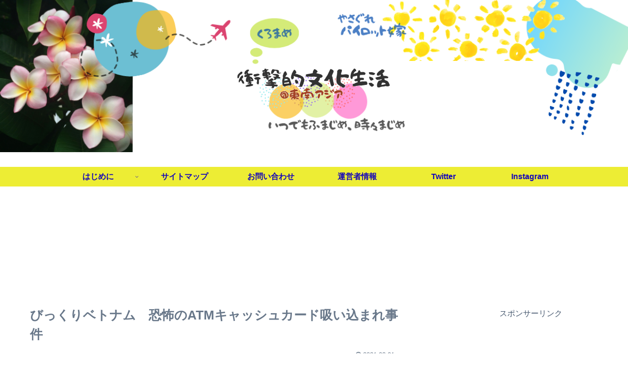

--- FILE ---
content_type: text/html; charset=UTF-8
request_url: https://kuromamegogo.com/atm/
body_size: 57975
content:
<!doctype html>
<html dir="ltr" lang="ja" prefix="og: https://ogp.me/ns#">

<head>
<meta charset="utf-8">
<meta http-equiv="X-UA-Compatible" content="IE=edge">
<meta name="viewport" content="width=device-width, initial-scale=1.0, viewport-fit=cover"/>
<meta name="referrer" content="no-referrer-when-downgrade"/>

  
  <!-- preconnect dns-prefetch -->
<link rel="preconnect dns-prefetch" href="//www.googletagmanager.com">
<link rel="preconnect dns-prefetch" href="//www.google-analytics.com">
<link rel="preconnect dns-prefetch" href="//ajax.googleapis.com">
<link rel="preconnect dns-prefetch" href="//cdnjs.cloudflare.com">
<link rel="preconnect dns-prefetch" href="//pagead2.googlesyndication.com">
<link rel="preconnect dns-prefetch" href="//googleads.g.doubleclick.net">
<link rel="preconnect dns-prefetch" href="//tpc.googlesyndication.com">
<link rel="preconnect dns-prefetch" href="//ad.doubleclick.net">
<link rel="preconnect dns-prefetch" href="//www.gstatic.com">
<link rel="preconnect dns-prefetch" href="//cse.google.com">
<link rel="preconnect dns-prefetch" href="//fonts.gstatic.com">
<link rel="preconnect dns-prefetch" href="//fonts.googleapis.com">
<link rel="preconnect dns-prefetch" href="//cms.quantserve.com">
<link rel="preconnect dns-prefetch" href="//secure.gravatar.com">
<link rel="preconnect dns-prefetch" href="//cdn.syndication.twimg.com">
<link rel="preconnect dns-prefetch" href="//cdn.jsdelivr.net">
<link rel="preconnect dns-prefetch" href="//images-fe.ssl-images-amazon.com">
<link rel="preconnect dns-prefetch" href="//completion.amazon.com">
<link rel="preconnect dns-prefetch" href="//m.media-amazon.com">
<link rel="preconnect dns-prefetch" href="//i.moshimo.com">
<link rel="preconnect dns-prefetch" href="//aml.valuecommerce.com">
<link rel="preconnect dns-prefetch" href="//dalc.valuecommerce.com">
<link rel="preconnect dns-prefetch" href="//dalb.valuecommerce.com">
<title>びっくりベトナム 恐怖のATMキャッシュカード吸い込まれ事件 | 衝撃的文化生活@東南アジア </title>
	<style>img:is([sizes="auto" i], [sizes^="auto," i]) { contain-intrinsic-size: 3000px 1500px }</style>
	
		<!-- All in One SEO 4.8.7 - aioseo.com -->
	<meta name="robots" content="max-snippet:-1, max-image-preview:large, max-video-preview:-1" />
	<meta name="author" content="くろまめ"/>
	<link rel="canonical" href="https://kuromamegogo.com/atm/" />
	<meta name="generator" content="All in One SEO (AIOSEO) 4.8.7" />
		<meta property="og:locale" content="ja_JP" />
		<meta property="og:site_name" content="衝撃的文化生活＠東南アジア　　　　　" />
		<meta property="og:type" content="article" />
		<meta property="og:title" content="びっくりベトナム 恐怖のATMキャッシュカード吸い込まれ事件 | 衝撃的文化生活@東南アジア " />
		<meta property="og:url" content="https://kuromamegogo.com/atm/" />
		<meta property="og:image" content="https://kuromamegogo.com/wp-content/uploads/bank-e1614531173552.jpg" />
		<meta property="og:image:secure_url" content="https://kuromamegogo.com/wp-content/uploads/bank-e1614531173552.jpg" />
		<meta property="og:image:width" content="1200" />
		<meta property="og:image:height" content="675" />
		<meta property="article:published_time" content="2021-02-28T17:10:09+00:00" />
		<meta property="article:modified_time" content="2021-03-01T14:39:40+00:00" />
		<meta name="twitter:card" content="summary_large_image" />
		<meta name="twitter:site" content="@kuromamegogo5" />
		<meta name="twitter:title" content="びっくりベトナム 恐怖のATMキャッシュカード吸い込まれ事件 | 衝撃的文化生活@東南アジア " />
		<meta name="twitter:creator" content="@intent" />
		<meta name="twitter:image" content="https://kuromamegogo.com/wp-content/uploads/bank-e1614531173552.jpg" />
		<script type="application/ld+json" class="aioseo-schema">
			{"@context":"https:\/\/schema.org","@graph":[{"@type":"Article","@id":"https:\/\/kuromamegogo.com\/atm\/#article","name":"\u3073\u3063\u304f\u308a\u30d9\u30c8\u30ca\u30e0 \u6050\u6016\u306eATM\u30ad\u30e3\u30c3\u30b7\u30e5\u30ab\u30fc\u30c9\u5438\u3044\u8fbc\u307e\u308c\u4e8b\u4ef6 | \u885d\u6483\u7684\u6587\u5316\u751f\u6d3b@\u6771\u5357\u30a2\u30b8\u30a2","headline":"\u3073\u3063\u304f\u308a\u30d9\u30c8\u30ca\u30e0\u3000\u6050\u6016\u306eATM\u30ad\u30e3\u30c3\u30b7\u30e5\u30ab\u30fc\u30c9\u5438\u3044\u8fbc\u307e\u308c\u4e8b\u4ef6","author":{"@id":"https:\/\/kuromamegogo.com\/author\/kuromamegogo\/#author"},"publisher":{"@id":"https:\/\/kuromamegogo.com\/#person"},"image":{"@type":"ImageObject","url":"https:\/\/kuromamegogo.com\/wp-content\/uploads\/bank-e1614531173552.jpg","width":1200,"height":675},"datePublished":"2021-03-01T00:10:09+07:00","dateModified":"2021-03-01T21:39:40+07:00","inLanguage":"ja","mainEntityOfPage":{"@id":"https:\/\/kuromamegogo.com\/atm\/#webpage"},"isPartOf":{"@id":"https:\/\/kuromamegogo.com\/atm\/#webpage"},"articleSection":"\u30d9\u30c8\u30ca\u30e0\u751f\u6d3b, \u30ad\u30e3\u30c3\u30b7\u30e5\u30ab\u30fc\u30c9, \u304f\u308d\u307e\u3081, \u30d9\u30c8\u30ca\u30e0, \u30d9\u30c8\u30ca\u30e0\u751f\u6d3b, \u30db\u30fc\u30c1\u30df\u30f3, \u3084\u3055\u3050\u308c, \u6771\u5357\u30a2\u30b8\u30a2, \u9280\u884cATM"},{"@type":"BreadcrumbList","@id":"https:\/\/kuromamegogo.com\/atm\/#breadcrumblist","itemListElement":[{"@type":"ListItem","@id":"https:\/\/kuromamegogo.com#listItem","position":1,"name":"\u30db\u30fc\u30e0","item":"https:\/\/kuromamegogo.com","nextItem":{"@type":"ListItem","@id":"https:\/\/kuromamegogo.com\/category\/vietnam\/#listItem","name":"\u30d9\u30c8\u30ca\u30e0"}},{"@type":"ListItem","@id":"https:\/\/kuromamegogo.com\/category\/vietnam\/#listItem","position":2,"name":"\u30d9\u30c8\u30ca\u30e0","item":"https:\/\/kuromamegogo.com\/category\/vietnam\/","nextItem":{"@type":"ListItem","@id":"https:\/\/kuromamegogo.com\/category\/vietnam\/vietnam-mylife\/#listItem","name":"\u30d9\u30c8\u30ca\u30e0\u751f\u6d3b"},"previousItem":{"@type":"ListItem","@id":"https:\/\/kuromamegogo.com#listItem","name":"\u30db\u30fc\u30e0"}},{"@type":"ListItem","@id":"https:\/\/kuromamegogo.com\/category\/vietnam\/vietnam-mylife\/#listItem","position":3,"name":"\u30d9\u30c8\u30ca\u30e0\u751f\u6d3b","item":"https:\/\/kuromamegogo.com\/category\/vietnam\/vietnam-mylife\/","nextItem":{"@type":"ListItem","@id":"https:\/\/kuromamegogo.com\/atm\/#listItem","name":"\u3073\u3063\u304f\u308a\u30d9\u30c8\u30ca\u30e0\u3000\u6050\u6016\u306eATM\u30ad\u30e3\u30c3\u30b7\u30e5\u30ab\u30fc\u30c9\u5438\u3044\u8fbc\u307e\u308c\u4e8b\u4ef6"},"previousItem":{"@type":"ListItem","@id":"https:\/\/kuromamegogo.com\/category\/vietnam\/#listItem","name":"\u30d9\u30c8\u30ca\u30e0"}},{"@type":"ListItem","@id":"https:\/\/kuromamegogo.com\/atm\/#listItem","position":4,"name":"\u3073\u3063\u304f\u308a\u30d9\u30c8\u30ca\u30e0\u3000\u6050\u6016\u306eATM\u30ad\u30e3\u30c3\u30b7\u30e5\u30ab\u30fc\u30c9\u5438\u3044\u8fbc\u307e\u308c\u4e8b\u4ef6","previousItem":{"@type":"ListItem","@id":"https:\/\/kuromamegogo.com\/category\/vietnam\/vietnam-mylife\/#listItem","name":"\u30d9\u30c8\u30ca\u30e0\u751f\u6d3b"}}]},{"@type":"Person","@id":"https:\/\/kuromamegogo.com\/#person","name":"\u304f\u308d\u307e\u3081","image":{"@type":"ImageObject","@id":"https:\/\/kuromamegogo.com\/atm\/#personImage","url":"https:\/\/secure.gravatar.com\/avatar\/95acaf3f246daff2333ae7af86c84633b9bc5aa8dbb95ee8e632d65e65da921f?s=96&d=mm&r=g","width":96,"height":96,"caption":"\u304f\u308d\u307e\u3081"},"sameAs":["https:\/\/twitter.com\/intent\/follow?screen_name=kuromamegogo5"]},{"@type":"Person","@id":"https:\/\/kuromamegogo.com\/author\/kuromamegogo\/#author","url":"https:\/\/kuromamegogo.com\/author\/kuromamegogo\/","name":"\u304f\u308d\u307e\u3081","image":{"@type":"ImageObject","@id":"https:\/\/kuromamegogo.com\/atm\/#authorImage","url":"https:\/\/secure.gravatar.com\/avatar\/95acaf3f246daff2333ae7af86c84633b9bc5aa8dbb95ee8e632d65e65da921f?s=96&d=mm&r=g","width":96,"height":96,"caption":"\u304f\u308d\u307e\u3081"},"sameAs":["https:\/\/twitter.com\/intent\/follow?screen_name=kuromamegogo5"]},{"@type":"WebPage","@id":"https:\/\/kuromamegogo.com\/atm\/#webpage","url":"https:\/\/kuromamegogo.com\/atm\/","name":"\u3073\u3063\u304f\u308a\u30d9\u30c8\u30ca\u30e0 \u6050\u6016\u306eATM\u30ad\u30e3\u30c3\u30b7\u30e5\u30ab\u30fc\u30c9\u5438\u3044\u8fbc\u307e\u308c\u4e8b\u4ef6 | \u885d\u6483\u7684\u6587\u5316\u751f\u6d3b@\u6771\u5357\u30a2\u30b8\u30a2","inLanguage":"ja","isPartOf":{"@id":"https:\/\/kuromamegogo.com\/#website"},"breadcrumb":{"@id":"https:\/\/kuromamegogo.com\/atm\/#breadcrumblist"},"author":{"@id":"https:\/\/kuromamegogo.com\/author\/kuromamegogo\/#author"},"creator":{"@id":"https:\/\/kuromamegogo.com\/author\/kuromamegogo\/#author"},"image":{"@type":"ImageObject","url":"https:\/\/kuromamegogo.com\/wp-content\/uploads\/bank-e1614531173552.jpg","@id":"https:\/\/kuromamegogo.com\/atm\/#mainImage","width":1200,"height":675},"primaryImageOfPage":{"@id":"https:\/\/kuromamegogo.com\/atm\/#mainImage"},"datePublished":"2021-03-01T00:10:09+07:00","dateModified":"2021-03-01T21:39:40+07:00"},{"@type":"WebSite","@id":"https:\/\/kuromamegogo.com\/#website","url":"https:\/\/kuromamegogo.com\/","name":"\u885d\u6483\u7684\u6587\u5316\u751f\u6d3b@\u6771\u5357\u30a2\u30b8\u30a2\u3000\u3000\u3000\u3000\u3000\u3000\u3000","description":"\u30a2\u30b8\u30a2\u3067\u3073\u3063\u304f\u308a\u3092\u771f\u9762\u76ee\u306b\u4e0d\u771f\u9762\u76ee\u306b\u8003\u5bdf","inLanguage":"ja","publisher":{"@id":"https:\/\/kuromamegogo.com\/#person"}}]}
		</script>
		<!-- All in One SEO -->


<!-- OGP -->
<meta property="og:type" content="article">
<meta property="og:description" content="日本の銀行ATMでカード吸い込まれ事件が発生したとか。絵と南無では結構な頻度でカードが吸い込まれちゃいます。1回目は無事に戻ったけど、2回目は怒られて利用停止になったから、残るキャッシュカードは1枚だけ。震える手で操作して現金を引き出す。そんなストレスフルなベトナムのATMは…">
<meta property="og:title" content="びっくりベトナム　恐怖のATMキャッシュカード吸い込まれ事件">
<meta property="og:url" content="https://kuromamegogo.com/atm/">
<meta property="og:image" content="https://kuromamegogo.com/wp-content/uploads/bank-e1614531173552.jpg">
<meta property="og:site_name" content="衝撃的文化生活@東南アジア　　　　　　　">
<meta property="og:locale" content="ja_JP">
<meta property="article:published_time" content="2021-03-01T00:10:09+07:00" />
<meta property="article:modified_time" content="2021-03-01T00:10:09+07:00" />
<meta property="article:section" content="ベトナム生活">
<meta property="article:tag" content="キャッシュカード">
<meta property="article:tag" content="くろまめ">
<meta property="article:tag" content="ベトナム">
<meta property="article:tag" content="ベトナム生活">
<meta property="article:tag" content="ホーチミン">
<meta property="article:tag" content="やさぐれ">
<meta property="article:tag" content="東南アジア">
<meta property="article:tag" content="銀行ATM">
<!-- /OGP -->

<!-- Twitter Card -->
<meta name="twitter:card" content="summary_large_image">
<meta property="twitter:description" content="日本の銀行ATMでカード吸い込まれ事件が発生したとか。絵と南無では結構な頻度でカードが吸い込まれちゃいます。1回目は無事に戻ったけど、2回目は怒られて利用停止になったから、残るキャッシュカードは1枚だけ。震える手で操作して現金を引き出す。そんなストレスフルなベトナムのATMは…">
<meta property="twitter:title" content="びっくりベトナム　恐怖のATMキャッシュカード吸い込まれ事件">
<meta property="twitter:url" content="https://kuromamegogo.com/atm/">
<meta name="twitter:image" content="https://kuromamegogo.com/wp-content/uploads/bank-e1614531173552.jpg">
<meta name="twitter:domain" content="kuromamegogo.com">
<meta name="twitter:creator" content="@kuromamegogo5">
<meta name="twitter:site" content="@kuromamegogo5">
<!-- /Twitter Card -->
<link rel='dns-prefetch' href='//ajax.googleapis.com' />
<link rel='dns-prefetch' href='//cdnjs.cloudflare.com' />
<link rel='dns-prefetch' href='//stats.wp.com' />
<link rel='dns-prefetch' href='//widgets.wp.com' />
<link rel='dns-prefetch' href='//s0.wp.com' />
<link rel='dns-prefetch' href='//0.gravatar.com' />
<link rel='dns-prefetch' href='//1.gravatar.com' />
<link rel='dns-prefetch' href='//2.gravatar.com' />
<link rel='dns-prefetch' href='//jetpack.wordpress.com' />
<link rel='dns-prefetch' href='//public-api.wordpress.com' />
<link rel='preconnect' href='//c0.wp.com' />
<link rel="alternate" type="application/rss+xml" title="衝撃的文化生活@東南アジア　　　　　　　 &raquo; フィード" href="https://kuromamegogo.com/feed/" />
<link rel="alternate" type="application/rss+xml" title="衝撃的文化生活@東南アジア　　　　　　　 &raquo; コメントフィード" href="https://kuromamegogo.com/comments/feed/" />
		<!-- This site uses the Google Analytics by MonsterInsights plugin v9.11.1 - Using Analytics tracking - https://www.monsterinsights.com/ -->
							<script src="//www.googletagmanager.com/gtag/js?id=G-VW4E5YBZEG"  data-cfasync="false" data-wpfc-render="false" async></script>
			<script data-cfasync="false" data-wpfc-render="false">
				var mi_version = '9.11.1';
				var mi_track_user = true;
				var mi_no_track_reason = '';
								var MonsterInsightsDefaultLocations = {"page_location":"https:\/\/kuromamegogo.com\/atm\/"};
								if ( typeof MonsterInsightsPrivacyGuardFilter === 'function' ) {
					var MonsterInsightsLocations = (typeof MonsterInsightsExcludeQuery === 'object') ? MonsterInsightsPrivacyGuardFilter( MonsterInsightsExcludeQuery ) : MonsterInsightsPrivacyGuardFilter( MonsterInsightsDefaultLocations );
				} else {
					var MonsterInsightsLocations = (typeof MonsterInsightsExcludeQuery === 'object') ? MonsterInsightsExcludeQuery : MonsterInsightsDefaultLocations;
				}

								var disableStrs = [
										'ga-disable-G-VW4E5YBZEG',
									];

				/* Function to detect opted out users */
				function __gtagTrackerIsOptedOut() {
					for (var index = 0; index < disableStrs.length; index++) {
						if (document.cookie.indexOf(disableStrs[index] + '=true') > -1) {
							return true;
						}
					}

					return false;
				}

				/* Disable tracking if the opt-out cookie exists. */
				if (__gtagTrackerIsOptedOut()) {
					for (var index = 0; index < disableStrs.length; index++) {
						window[disableStrs[index]] = true;
					}
				}

				/* Opt-out function */
				function __gtagTrackerOptout() {
					for (var index = 0; index < disableStrs.length; index++) {
						document.cookie = disableStrs[index] + '=true; expires=Thu, 31 Dec 2099 23:59:59 UTC; path=/';
						window[disableStrs[index]] = true;
					}
				}

				if ('undefined' === typeof gaOptout) {
					function gaOptout() {
						__gtagTrackerOptout();
					}
				}
								window.dataLayer = window.dataLayer || [];

				window.MonsterInsightsDualTracker = {
					helpers: {},
					trackers: {},
				};
				if (mi_track_user) {
					function __gtagDataLayer() {
						dataLayer.push(arguments);
					}

					function __gtagTracker(type, name, parameters) {
						if (!parameters) {
							parameters = {};
						}

						if (parameters.send_to) {
							__gtagDataLayer.apply(null, arguments);
							return;
						}

						if (type === 'event') {
														parameters.send_to = monsterinsights_frontend.v4_id;
							var hookName = name;
							if (typeof parameters['event_category'] !== 'undefined') {
								hookName = parameters['event_category'] + ':' + name;
							}

							if (typeof MonsterInsightsDualTracker.trackers[hookName] !== 'undefined') {
								MonsterInsightsDualTracker.trackers[hookName](parameters);
							} else {
								__gtagDataLayer('event', name, parameters);
							}
							
						} else {
							__gtagDataLayer.apply(null, arguments);
						}
					}

					__gtagTracker('js', new Date());
					__gtagTracker('set', {
						'developer_id.dZGIzZG': true,
											});
					if ( MonsterInsightsLocations.page_location ) {
						__gtagTracker('set', MonsterInsightsLocations);
					}
										__gtagTracker('config', 'G-VW4E5YBZEG', {"forceSSL":"true","link_attribution":"true"} );
										window.gtag = __gtagTracker;										(function () {
						/* https://developers.google.com/analytics/devguides/collection/analyticsjs/ */
						/* ga and __gaTracker compatibility shim. */
						var noopfn = function () {
							return null;
						};
						var newtracker = function () {
							return new Tracker();
						};
						var Tracker = function () {
							return null;
						};
						var p = Tracker.prototype;
						p.get = noopfn;
						p.set = noopfn;
						p.send = function () {
							var args = Array.prototype.slice.call(arguments);
							args.unshift('send');
							__gaTracker.apply(null, args);
						};
						var __gaTracker = function () {
							var len = arguments.length;
							if (len === 0) {
								return;
							}
							var f = arguments[len - 1];
							if (typeof f !== 'object' || f === null || typeof f.hitCallback !== 'function') {
								if ('send' === arguments[0]) {
									var hitConverted, hitObject = false, action;
									if ('event' === arguments[1]) {
										if ('undefined' !== typeof arguments[3]) {
											hitObject = {
												'eventAction': arguments[3],
												'eventCategory': arguments[2],
												'eventLabel': arguments[4],
												'value': arguments[5] ? arguments[5] : 1,
											}
										}
									}
									if ('pageview' === arguments[1]) {
										if ('undefined' !== typeof arguments[2]) {
											hitObject = {
												'eventAction': 'page_view',
												'page_path': arguments[2],
											}
										}
									}
									if (typeof arguments[2] === 'object') {
										hitObject = arguments[2];
									}
									if (typeof arguments[5] === 'object') {
										Object.assign(hitObject, arguments[5]);
									}
									if ('undefined' !== typeof arguments[1].hitType) {
										hitObject = arguments[1];
										if ('pageview' === hitObject.hitType) {
											hitObject.eventAction = 'page_view';
										}
									}
									if (hitObject) {
										action = 'timing' === arguments[1].hitType ? 'timing_complete' : hitObject.eventAction;
										hitConverted = mapArgs(hitObject);
										__gtagTracker('event', action, hitConverted);
									}
								}
								return;
							}

							function mapArgs(args) {
								var arg, hit = {};
								var gaMap = {
									'eventCategory': 'event_category',
									'eventAction': 'event_action',
									'eventLabel': 'event_label',
									'eventValue': 'event_value',
									'nonInteraction': 'non_interaction',
									'timingCategory': 'event_category',
									'timingVar': 'name',
									'timingValue': 'value',
									'timingLabel': 'event_label',
									'page': 'page_path',
									'location': 'page_location',
									'title': 'page_title',
									'referrer' : 'page_referrer',
								};
								for (arg in args) {
																		if (!(!args.hasOwnProperty(arg) || !gaMap.hasOwnProperty(arg))) {
										hit[gaMap[arg]] = args[arg];
									} else {
										hit[arg] = args[arg];
									}
								}
								return hit;
							}

							try {
								f.hitCallback();
							} catch (ex) {
							}
						};
						__gaTracker.create = newtracker;
						__gaTracker.getByName = newtracker;
						__gaTracker.getAll = function () {
							return [];
						};
						__gaTracker.remove = noopfn;
						__gaTracker.loaded = true;
						window['__gaTracker'] = __gaTracker;
					})();
									} else {
										console.log("");
					(function () {
						function __gtagTracker() {
							return null;
						}

						window['__gtagTracker'] = __gtagTracker;
						window['gtag'] = __gtagTracker;
					})();
									}
			</script>
							<!-- / Google Analytics by MonsterInsights -->
		<link rel='stylesheet' id='cocoon-style-css' href='https://kuromamegogo.com/wp-content/themes/cocoon-master/style.css?ver=6.8.3&#038;fver=20211229043838' media='all' />
<link rel='stylesheet' id='cocoon-keyframes-css' href='https://kuromamegogo.com/wp-content/themes/cocoon-master/keyframes.css?ver=6.8.3&#038;fver=20211229043838' media='all' />
<link rel='stylesheet' id='font-awesome-style-css' href='https://kuromamegogo.com/wp-content/themes/cocoon-master/webfonts/fontawesome/css/font-awesome.min.css?ver=6.8.3&#038;fver=20211229043838' media='all' />
<link rel='stylesheet' id='icomoon-style-css' href='https://kuromamegogo.com/wp-content/themes/cocoon-master/webfonts/icomoon/style.css?ver=6.8.3&#038;fver=20211229043838' media='all' />
<link rel='stylesheet' id='baguettebox-style-css' href='https://kuromamegogo.com/wp-content/themes/cocoon-master/plugins/baguettebox/dist/baguetteBox.min.css?ver=6.8.3&#038;fver=20211229043838' media='all' />
<link rel='stylesheet' id='cocoon-skin-style-css' href='https://kuromamegogo.com/wp-content/themes/cocoon-master/skins/skin-season-winter/style.css?ver=6.8.3&#038;fver=20211229043838' media='all' />
<style id='cocoon-skin-style-inline-css'>
.header .header-in{min-height:340px}.header{background-image:url(https://kuromamegogo.com/wp-content/uploads/B98147EB-EFB6-4491-89A0-DDF1B26C664A.png)}.header,.header .site-name-text,#navi .navi-in a,#navi .navi-in a:hover{color:#fff}.header,.header .site-name-text{color:#333}#header-container .navi,#navi .navi-in>.menu-header .sub-menu{background-color:#eded34}#navi .navi-in a,#navi .navi-in a:hover{color:#fff}#navi .navi-in a,#navi .navi-in a:hover{color:#1405ba}#navi .navi-in a:hover{background-color:rgba(255,255,255,.2)}.appeal .appeal-in{min-height:200px}.main{width:860px}.sidebar{width:376px}@media screen and (max-width:1280px){.wrap{width:auto}.main,.sidebar,.sidebar-left .main,.sidebar-left .sidebar{margin:0 .5%}.main{width:67.4%}.sidebar{padding:1.5%;width:30%}.entry-card-thumb{width:38%}.entry-card-content{margin-left:40%}}body::after{content:url(https://kuromamegogo.com/wp-content/themes/cocoon-master/lib/analytics/access.php?post_id=2570&post_type=post)!important;visibility:hidden;position:absolute;bottom:0;right:0;width:1px;height:1px;overflow:hidden;display:inline!important}.logo-header img{height:160px;width:auto}.logo-header img{width:400px;height:auto}@media screen and (max-width:834px){.header div.header-in{min-height:240px}}.toc-checkbox{display:none}.toc-content{visibility:hidden;height:0;opacity:.2;transition:all .5s ease-out}.toc-checkbox:checked~.toc-content{visibility:visible;padding-top:.6em;height:100%;opacity:1}.toc-title::after{content:'[開く]';margin-left:.5em;cursor:pointer;font-size:.8em}.toc-title:hover::after{text-decoration:underline}.toc-checkbox:checked+.toc-title::after{content:'[閉じる]'}#respond{display:none}.entry-content>*,.demo .entry-content p{line-height:1.6}.entry-content>*,.article p,.demo .entry-content p,.article dl,.article ul,.article ol,.article blockquote,.article pre,.article table,.article .toc,.body .article,.body .column-wrap,.body .new-entry-cards,.body .popular-entry-cards,.body .navi-entry-cards,.body .box-menus,.body .ranking-item,.body .rss-entry-cards,.body .widget,.body .author-box,.body .blogcard-wrap,.body .login-user-only,.body .information-box,.body .question-box,.body .alert-box,.body .information,.body .question,.body .alert,.body .memo-box,.body .comment-box,.body .common-icon-box,.body .blank-box,.body .button-block,.body .micro-bottom,.body .caption-box,.body .tab-caption-box,.body .label-box,.body .toggle-wrap,.body .wp-block-image,.body .booklink-box,.body .kaerebalink-box,.body .tomarebalink-box,.body .product-item-box,.body .speech-wrap,.body .wp-block-categories,.body .wp-block-archives,.body .wp-block-archives-dropdown,.body .wp-block-calendar,.body .ad-area,.body .wp-block-gallery,.body .wp-block-audio,.body .wp-block-cover,.body .wp-block-file,.body .wp-block-media-text,.body .wp-block-video,.body .wp-block-buttons,.body .wp-block-columns,.body .wp-block-separator,.body .components-placeholder,.body .wp-block-search,.body .wp-block-social-links,.body .timeline-box,.body .blogcard-type,.body .btn-wrap,.body .btn-wrap a,.body .block-box,.body .wp-block-embed,.body .wp-block-group,.body .wp-block-table,.body .scrollable-table,.body .wp-block-separator,.body .wp-block,.body .video-container,.comment-area,.related-entries,.pager-post-navi,.comment-respond,.is-root-container>*,[data-type="core/freeform"]{margin-bottom:1.5em}.article h2,.article h3,.article h4,.article h5,.article h6{margin-bottom:1.35em}@media screen and (max-width:480px){.body,.menu-content{font-size:18px}}@media screen and (max-width:781px){.wp-block-column{margin-bottom:1.5em}}@media screen and (max-width:599px){.column-wrap>div{margin-bottom:1.5em}}.article h2,.article h3,.article h4,.article h5,.article h6{margin-top:2em}.article .micro-top{margin-bottom:.3em}.article .micro-bottom{margin-top:-1.35em}.article .micro-balloon{margin-bottom:.75em}.article .micro-bottom.micro-balloon{margin-top:-1.05em}.blank-box.bb-key-color{border-color:#19448e}.iic-key-color li::before{color:#19448e}.blank-box.bb-tab.bb-key-color::before{background-color:#19448e}.tb-key-color .toggle-button{border:1px solid #19448e;background:#19448e;color:#fff}.tb-key-color .toggle-button::before{color:#ccc}.tb-key-color .toggle-checkbox:checked~.toggle-content{border-color:#19448e}.cb-key-color.caption-box{border-color:#19448e}.cb-key-color .caption-box-label{background-color:#19448e;color:#fff}.tcb-key-color .tab-caption-box-label{background-color:#19448e;color:#fff}.tcb-key-color .tab-caption-box-content{border-color:#19448e}.lb-key-color .label-box-content{border-color:#19448e}.mc-key-color{background-color:#19448e;color:#fff;border:0}.mc-key-color.micro-bottom::after{border-bottom-color:#19448e;border-top-color:transparent}.mc-key-color::before{border-top-color:transparent;border-bottom-color:transparent}.mc-key-color::after{border-top-color:#19448e}.btn-key-color,.btn-wrap.btn-wrap-key-color>a{background-color:#19448e}.has-text-color.has-key-color-color{color:#19448e}.has-background.has-key-color-background-color{background-color:#19448e}.body.article,body#tinymce.wp-editor{background-color:#fff}.body.article,.editor-post-title__block .editor-post-title__input,body#tinymce.wp-editor{color:#333}html .body .has-key-color-background-color{background-color:#19448e}html .body .has-key-color-color{color:#19448e}html .body .has-key-color-border-color{border-color:#19448e}html .body .btn-wrap.has-key-color-background-color>a{background-color:#19448e}html .body .btn-wrap.has-key-color-color>a{color:#19448e}html .body .btn-wrap.has-key-color-border-color>a{border-color:#19448e}html .body .bb-tab.has-key-color-border-color .bb-label{background-color:#19448e}html .body .toggle-wrap.has-key-color-border-color .toggle-button{background-color:#19448e}html .body .toggle-wrap.has-key-color-border-color .toggle-button,.toggle-wrap.has-key-color-border-color .toggle-content{border-color:#19448e}html .body .iconlist-box.has-key-color-icon-color li::before{color:#19448e}html .body .micro-balloon.has-key-color-color{color:#19448e}html .body .micro-balloon.has-key-color-background-color{background-color:#19448e;border-color:transparent}html .body .micro-balloon.has-key-color-background-color.micro-bottom::after{border-bottom-color:#19448e;border-top-color:transparent}html .body .micro-balloon.has-key-color-background-color::before{border-top-color:transparent;border-bottom-color:transparent}html .body .micro-balloon.has-key-color-background-color::after{border-top-color:#19448e}html .body .micro-balloon.has-border-color.has-key-color-border-color{border-color:#19448e}html .body .micro-balloon.micro-top.has-key-color-border-color::before{border-top-color:#19448e}html .body .micro-balloon.micro-bottom.has-key-color-border-color::before{border-bottom-color:#19448e}html .body .caption-box.has-key-color-border-color .box-label{background-color:#19448e}html .body .tab-caption-box.has-key-color-border-color .box-label{background-color:#19448e}html .body .tab-caption-box.has-key-color-border-color .box-content{border-color:#19448e}html .body .tab-caption-box.has-key-color-background-color .box-content{background-color:#19448e}html .body .label-box.has-key-color-border-color .box-content{border-color:#19448e}html .body .label-box.has-key-color-background-color .box-content{background-color:#19448e}html .body .speech-balloon.has-key-color-background-color{background-color:#19448e}html .body .speech-balloon.has-text-color.has-key-color-color{color:#19448e}html .body .speech-balloon.has-key-color-border-color{border-color:#19448e}html .body .sbp-l .speech-balloon.has-key-color-border-color::before{border-right-color:#19448e}html .body .sbp-r .speech-balloon.has-key-color-border-color::before{border-left-color:#19448e}html .body .sbp-l .speech-balloon.has-key-color-background-color::after{border-right-color:#19448e}html .body .sbp-r .speech-balloon.has-key-color-background-color::after{border-left-color:#19448e}html .body .sbs-line.sbp-r .speech-balloon.has-key-color-background-color{background-color:#19448e}html .body .sbs-line.sbp-r .speech-balloon.has-key-color-border-color{border-color:#19448e}html .body .speech-wraphtml .body .sbs-think .speech-balloon.has-key-color-border-color::before,html .body .speech-wrap.sbs-think .speech-balloon.has-key-color-border-color::after{border-color:#19448e}html .body .sbs-think .speech-balloon.has-key-color-background-color::before,html .body .sbs-think .speech-balloon.has-key-color-background-color::after{background-color:#19448e}html .body .sbs-think .speech-balloon.has-key-color-border-color::before{border-color:#19448e}html .body .timeline-box.has-key-color-point-color .timeline-item::before{background-color:#19448e}html .body .has-key-color-question-color .faq-question-label{color:#19448e}html .body .has-key-color-answer-color .faq-answer-label{color:#19448e}html .body .is-style-square.has-key-color-question-color .faq-question-label{color:#fff;background-color:#19448e}html .body .is-style-square.has-key-color-answer-color .faq-answer-label{color:#fff;background-color:#19448e}html .body .has-red-background-color{background-color:#e60033}html .body .has-red-color{color:#e60033}html .body .has-red-border-color{border-color:#e60033}html .body .btn-wrap.has-red-background-color>a{background-color:#e60033}html .body .btn-wrap.has-red-color>a{color:#e60033}html .body .btn-wrap.has-red-border-color>a{border-color:#e60033}html .body .bb-tab.has-red-border-color .bb-label{background-color:#e60033}html .body .toggle-wrap.has-red-border-color .toggle-button{background-color:#e60033}html .body .toggle-wrap.has-red-border-color .toggle-button,.toggle-wrap.has-red-border-color .toggle-content{border-color:#e60033}html .body .iconlist-box.has-red-icon-color li::before{color:#e60033}html .body .micro-balloon.has-red-color{color:#e60033}html .body .micro-balloon.has-red-background-color{background-color:#e60033;border-color:transparent}html .body .micro-balloon.has-red-background-color.micro-bottom::after{border-bottom-color:#e60033;border-top-color:transparent}html .body .micro-balloon.has-red-background-color::before{border-top-color:transparent;border-bottom-color:transparent}html .body .micro-balloon.has-red-background-color::after{border-top-color:#e60033}html .body .micro-balloon.has-border-color.has-red-border-color{border-color:#e60033}html .body .micro-balloon.micro-top.has-red-border-color::before{border-top-color:#e60033}html .body .micro-balloon.micro-bottom.has-red-border-color::before{border-bottom-color:#e60033}html .body .caption-box.has-red-border-color .box-label{background-color:#e60033}html .body .tab-caption-box.has-red-border-color .box-label{background-color:#e60033}html .body .tab-caption-box.has-red-border-color .box-content{border-color:#e60033}html .body .tab-caption-box.has-red-background-color .box-content{background-color:#e60033}html .body .label-box.has-red-border-color .box-content{border-color:#e60033}html .body .label-box.has-red-background-color .box-content{background-color:#e60033}html .body .speech-balloon.has-red-background-color{background-color:#e60033}html .body .speech-balloon.has-text-color.has-red-color{color:#e60033}html .body .speech-balloon.has-red-border-color{border-color:#e60033}html .body .sbp-l .speech-balloon.has-red-border-color::before{border-right-color:#e60033}html .body .sbp-r .speech-balloon.has-red-border-color::before{border-left-color:#e60033}html .body .sbp-l .speech-balloon.has-red-background-color::after{border-right-color:#e60033}html .body .sbp-r .speech-balloon.has-red-background-color::after{border-left-color:#e60033}html .body .sbs-line.sbp-r .speech-balloon.has-red-background-color{background-color:#e60033}html .body .sbs-line.sbp-r .speech-balloon.has-red-border-color{border-color:#e60033}html .body .speech-wraphtml .body .sbs-think .speech-balloon.has-red-border-color::before,html .body .speech-wrap.sbs-think .speech-balloon.has-red-border-color::after{border-color:#e60033}html .body .sbs-think .speech-balloon.has-red-background-color::before,html .body .sbs-think .speech-balloon.has-red-background-color::after{background-color:#e60033}html .body .sbs-think .speech-balloon.has-red-border-color::before{border-color:#e60033}html .body .timeline-box.has-red-point-color .timeline-item::before{background-color:#e60033}html .body .has-red-question-color .faq-question-label{color:#e60033}html .body .has-red-answer-color .faq-answer-label{color:#e60033}html .body .is-style-square.has-red-question-color .faq-question-label{color:#fff;background-color:#e60033}html .body .is-style-square.has-red-answer-color .faq-answer-label{color:#fff;background-color:#e60033}html .body .has-pink-background-color{background-color:#e95295}html .body .has-pink-color{color:#e95295}html .body .has-pink-border-color{border-color:#e95295}html .body .btn-wrap.has-pink-background-color>a{background-color:#e95295}html .body .btn-wrap.has-pink-color>a{color:#e95295}html .body .btn-wrap.has-pink-border-color>a{border-color:#e95295}html .body .bb-tab.has-pink-border-color .bb-label{background-color:#e95295}html .body .toggle-wrap.has-pink-border-color .toggle-button{background-color:#e95295}html .body .toggle-wrap.has-pink-border-color .toggle-button,.toggle-wrap.has-pink-border-color .toggle-content{border-color:#e95295}html .body .iconlist-box.has-pink-icon-color li::before{color:#e95295}html .body .micro-balloon.has-pink-color{color:#e95295}html .body .micro-balloon.has-pink-background-color{background-color:#e95295;border-color:transparent}html .body .micro-balloon.has-pink-background-color.micro-bottom::after{border-bottom-color:#e95295;border-top-color:transparent}html .body .micro-balloon.has-pink-background-color::before{border-top-color:transparent;border-bottom-color:transparent}html .body .micro-balloon.has-pink-background-color::after{border-top-color:#e95295}html .body .micro-balloon.has-border-color.has-pink-border-color{border-color:#e95295}html .body .micro-balloon.micro-top.has-pink-border-color::before{border-top-color:#e95295}html .body .micro-balloon.micro-bottom.has-pink-border-color::before{border-bottom-color:#e95295}html .body .caption-box.has-pink-border-color .box-label{background-color:#e95295}html .body .tab-caption-box.has-pink-border-color .box-label{background-color:#e95295}html .body .tab-caption-box.has-pink-border-color .box-content{border-color:#e95295}html .body .tab-caption-box.has-pink-background-color .box-content{background-color:#e95295}html .body .label-box.has-pink-border-color .box-content{border-color:#e95295}html .body .label-box.has-pink-background-color .box-content{background-color:#e95295}html .body .speech-balloon.has-pink-background-color{background-color:#e95295}html .body .speech-balloon.has-text-color.has-pink-color{color:#e95295}html .body .speech-balloon.has-pink-border-color{border-color:#e95295}html .body .sbp-l .speech-balloon.has-pink-border-color::before{border-right-color:#e95295}html .body .sbp-r .speech-balloon.has-pink-border-color::before{border-left-color:#e95295}html .body .sbp-l .speech-balloon.has-pink-background-color::after{border-right-color:#e95295}html .body .sbp-r .speech-balloon.has-pink-background-color::after{border-left-color:#e95295}html .body .sbs-line.sbp-r .speech-balloon.has-pink-background-color{background-color:#e95295}html .body .sbs-line.sbp-r .speech-balloon.has-pink-border-color{border-color:#e95295}html .body .speech-wraphtml .body .sbs-think .speech-balloon.has-pink-border-color::before,html .body .speech-wrap.sbs-think .speech-balloon.has-pink-border-color::after{border-color:#e95295}html .body .sbs-think .speech-balloon.has-pink-background-color::before,html .body .sbs-think .speech-balloon.has-pink-background-color::after{background-color:#e95295}html .body .sbs-think .speech-balloon.has-pink-border-color::before{border-color:#e95295}html .body .timeline-box.has-pink-point-color .timeline-item::before{background-color:#e95295}html .body .has-pink-question-color .faq-question-label{color:#e95295}html .body .has-pink-answer-color .faq-answer-label{color:#e95295}html .body .is-style-square.has-pink-question-color .faq-question-label{color:#fff;background-color:#e95295}html .body .is-style-square.has-pink-answer-color .faq-answer-label{color:#fff;background-color:#e95295}html .body .has-purple-background-color{background-color:#884898}html .body .has-purple-color{color:#884898}html .body .has-purple-border-color{border-color:#884898}html .body .btn-wrap.has-purple-background-color>a{background-color:#884898}html .body .btn-wrap.has-purple-color>a{color:#884898}html .body .btn-wrap.has-purple-border-color>a{border-color:#884898}html .body .bb-tab.has-purple-border-color .bb-label{background-color:#884898}html .body .toggle-wrap.has-purple-border-color .toggle-button{background-color:#884898}html .body .toggle-wrap.has-purple-border-color .toggle-button,.toggle-wrap.has-purple-border-color .toggle-content{border-color:#884898}html .body .iconlist-box.has-purple-icon-color li::before{color:#884898}html .body .micro-balloon.has-purple-color{color:#884898}html .body .micro-balloon.has-purple-background-color{background-color:#884898;border-color:transparent}html .body .micro-balloon.has-purple-background-color.micro-bottom::after{border-bottom-color:#884898;border-top-color:transparent}html .body .micro-balloon.has-purple-background-color::before{border-top-color:transparent;border-bottom-color:transparent}html .body .micro-balloon.has-purple-background-color::after{border-top-color:#884898}html .body .micro-balloon.has-border-color.has-purple-border-color{border-color:#884898}html .body .micro-balloon.micro-top.has-purple-border-color::before{border-top-color:#884898}html .body .micro-balloon.micro-bottom.has-purple-border-color::before{border-bottom-color:#884898}html .body .caption-box.has-purple-border-color .box-label{background-color:#884898}html .body .tab-caption-box.has-purple-border-color .box-label{background-color:#884898}html .body .tab-caption-box.has-purple-border-color .box-content{border-color:#884898}html .body .tab-caption-box.has-purple-background-color .box-content{background-color:#884898}html .body .label-box.has-purple-border-color .box-content{border-color:#884898}html .body .label-box.has-purple-background-color .box-content{background-color:#884898}html .body .speech-balloon.has-purple-background-color{background-color:#884898}html .body .speech-balloon.has-text-color.has-purple-color{color:#884898}html .body .speech-balloon.has-purple-border-color{border-color:#884898}html .body .sbp-l .speech-balloon.has-purple-border-color::before{border-right-color:#884898}html .body .sbp-r .speech-balloon.has-purple-border-color::before{border-left-color:#884898}html .body .sbp-l .speech-balloon.has-purple-background-color::after{border-right-color:#884898}html .body .sbp-r .speech-balloon.has-purple-background-color::after{border-left-color:#884898}html .body .sbs-line.sbp-r .speech-balloon.has-purple-background-color{background-color:#884898}html .body .sbs-line.sbp-r .speech-balloon.has-purple-border-color{border-color:#884898}html .body .speech-wraphtml .body .sbs-think .speech-balloon.has-purple-border-color::before,html .body .speech-wrap.sbs-think .speech-balloon.has-purple-border-color::after{border-color:#884898}html .body .sbs-think .speech-balloon.has-purple-background-color::before,html .body .sbs-think .speech-balloon.has-purple-background-color::after{background-color:#884898}html .body .sbs-think .speech-balloon.has-purple-border-color::before{border-color:#884898}html .body .timeline-box.has-purple-point-color .timeline-item::before{background-color:#884898}html .body .has-purple-question-color .faq-question-label{color:#884898}html .body .has-purple-answer-color .faq-answer-label{color:#884898}html .body .is-style-square.has-purple-question-color .faq-question-label{color:#fff;background-color:#884898}html .body .is-style-square.has-purple-answer-color .faq-answer-label{color:#fff;background-color:#884898}html .body .has-deep-background-color{background-color:#55295b}html .body .has-deep-color{color:#55295b}html .body .has-deep-border-color{border-color:#55295b}html .body .btn-wrap.has-deep-background-color>a{background-color:#55295b}html .body .btn-wrap.has-deep-color>a{color:#55295b}html .body .btn-wrap.has-deep-border-color>a{border-color:#55295b}html .body .bb-tab.has-deep-border-color .bb-label{background-color:#55295b}html .body .toggle-wrap.has-deep-border-color .toggle-button{background-color:#55295b}html .body .toggle-wrap.has-deep-border-color .toggle-button,.toggle-wrap.has-deep-border-color .toggle-content{border-color:#55295b}html .body .iconlist-box.has-deep-icon-color li::before{color:#55295b}html .body .micro-balloon.has-deep-color{color:#55295b}html .body .micro-balloon.has-deep-background-color{background-color:#55295b;border-color:transparent}html .body .micro-balloon.has-deep-background-color.micro-bottom::after{border-bottom-color:#55295b;border-top-color:transparent}html .body .micro-balloon.has-deep-background-color::before{border-top-color:transparent;border-bottom-color:transparent}html .body .micro-balloon.has-deep-background-color::after{border-top-color:#55295b}html .body .micro-balloon.has-border-color.has-deep-border-color{border-color:#55295b}html .body .micro-balloon.micro-top.has-deep-border-color::before{border-top-color:#55295b}html .body .micro-balloon.micro-bottom.has-deep-border-color::before{border-bottom-color:#55295b}html .body .caption-box.has-deep-border-color .box-label{background-color:#55295b}html .body .tab-caption-box.has-deep-border-color .box-label{background-color:#55295b}html .body .tab-caption-box.has-deep-border-color .box-content{border-color:#55295b}html .body .tab-caption-box.has-deep-background-color .box-content{background-color:#55295b}html .body .label-box.has-deep-border-color .box-content{border-color:#55295b}html .body .label-box.has-deep-background-color .box-content{background-color:#55295b}html .body .speech-balloon.has-deep-background-color{background-color:#55295b}html .body .speech-balloon.has-text-color.has-deep-color{color:#55295b}html .body .speech-balloon.has-deep-border-color{border-color:#55295b}html .body .sbp-l .speech-balloon.has-deep-border-color::before{border-right-color:#55295b}html .body .sbp-r .speech-balloon.has-deep-border-color::before{border-left-color:#55295b}html .body .sbp-l .speech-balloon.has-deep-background-color::after{border-right-color:#55295b}html .body .sbp-r .speech-balloon.has-deep-background-color::after{border-left-color:#55295b}html .body .sbs-line.sbp-r .speech-balloon.has-deep-background-color{background-color:#55295b}html .body .sbs-line.sbp-r .speech-balloon.has-deep-border-color{border-color:#55295b}html .body .speech-wraphtml .body .sbs-think .speech-balloon.has-deep-border-color::before,html .body .speech-wrap.sbs-think .speech-balloon.has-deep-border-color::after{border-color:#55295b}html .body .sbs-think .speech-balloon.has-deep-background-color::before,html .body .sbs-think .speech-balloon.has-deep-background-color::after{background-color:#55295b}html .body .sbs-think .speech-balloon.has-deep-border-color::before{border-color:#55295b}html .body .timeline-box.has-deep-point-color .timeline-item::before{background-color:#55295b}html .body .has-deep-question-color .faq-question-label{color:#55295b}html .body .has-deep-answer-color .faq-answer-label{color:#55295b}html .body .is-style-square.has-deep-question-color .faq-question-label{color:#fff;background-color:#55295b}html .body .is-style-square.has-deep-answer-color .faq-answer-label{color:#fff;background-color:#55295b}html .body .has-indigo-background-color{background-color:#1e50a2}html .body .has-indigo-color{color:#1e50a2}html .body .has-indigo-border-color{border-color:#1e50a2}html .body .btn-wrap.has-indigo-background-color>a{background-color:#1e50a2}html .body .btn-wrap.has-indigo-color>a{color:#1e50a2}html .body .btn-wrap.has-indigo-border-color>a{border-color:#1e50a2}html .body .bb-tab.has-indigo-border-color .bb-label{background-color:#1e50a2}html .body .toggle-wrap.has-indigo-border-color .toggle-button{background-color:#1e50a2}html .body .toggle-wrap.has-indigo-border-color .toggle-button,.toggle-wrap.has-indigo-border-color .toggle-content{border-color:#1e50a2}html .body .iconlist-box.has-indigo-icon-color li::before{color:#1e50a2}html .body .micro-balloon.has-indigo-color{color:#1e50a2}html .body .micro-balloon.has-indigo-background-color{background-color:#1e50a2;border-color:transparent}html .body .micro-balloon.has-indigo-background-color.micro-bottom::after{border-bottom-color:#1e50a2;border-top-color:transparent}html .body .micro-balloon.has-indigo-background-color::before{border-top-color:transparent;border-bottom-color:transparent}html .body .micro-balloon.has-indigo-background-color::after{border-top-color:#1e50a2}html .body .micro-balloon.has-border-color.has-indigo-border-color{border-color:#1e50a2}html .body .micro-balloon.micro-top.has-indigo-border-color::before{border-top-color:#1e50a2}html .body .micro-balloon.micro-bottom.has-indigo-border-color::before{border-bottom-color:#1e50a2}html .body .caption-box.has-indigo-border-color .box-label{background-color:#1e50a2}html .body .tab-caption-box.has-indigo-border-color .box-label{background-color:#1e50a2}html .body .tab-caption-box.has-indigo-border-color .box-content{border-color:#1e50a2}html .body .tab-caption-box.has-indigo-background-color .box-content{background-color:#1e50a2}html .body .label-box.has-indigo-border-color .box-content{border-color:#1e50a2}html .body .label-box.has-indigo-background-color .box-content{background-color:#1e50a2}html .body .speech-balloon.has-indigo-background-color{background-color:#1e50a2}html .body .speech-balloon.has-text-color.has-indigo-color{color:#1e50a2}html .body .speech-balloon.has-indigo-border-color{border-color:#1e50a2}html .body .sbp-l .speech-balloon.has-indigo-border-color::before{border-right-color:#1e50a2}html .body .sbp-r .speech-balloon.has-indigo-border-color::before{border-left-color:#1e50a2}html .body .sbp-l .speech-balloon.has-indigo-background-color::after{border-right-color:#1e50a2}html .body .sbp-r .speech-balloon.has-indigo-background-color::after{border-left-color:#1e50a2}html .body .sbs-line.sbp-r .speech-balloon.has-indigo-background-color{background-color:#1e50a2}html .body .sbs-line.sbp-r .speech-balloon.has-indigo-border-color{border-color:#1e50a2}html .body .speech-wraphtml .body .sbs-think .speech-balloon.has-indigo-border-color::before,html .body .speech-wrap.sbs-think .speech-balloon.has-indigo-border-color::after{border-color:#1e50a2}html .body .sbs-think .speech-balloon.has-indigo-background-color::before,html .body .sbs-think .speech-balloon.has-indigo-background-color::after{background-color:#1e50a2}html .body .sbs-think .speech-balloon.has-indigo-border-color::before{border-color:#1e50a2}html .body .timeline-box.has-indigo-point-color .timeline-item::before{background-color:#1e50a2}html .body .has-indigo-question-color .faq-question-label{color:#1e50a2}html .body .has-indigo-answer-color .faq-answer-label{color:#1e50a2}html .body .is-style-square.has-indigo-question-color .faq-question-label{color:#fff;background-color:#1e50a2}html .body .is-style-square.has-indigo-answer-color .faq-answer-label{color:#fff;background-color:#1e50a2}html .body .has-blue-background-color{background-color:#0095d9}html .body .has-blue-color{color:#0095d9}html .body .has-blue-border-color{border-color:#0095d9}html .body .btn-wrap.has-blue-background-color>a{background-color:#0095d9}html .body .btn-wrap.has-blue-color>a{color:#0095d9}html .body .btn-wrap.has-blue-border-color>a{border-color:#0095d9}html .body .bb-tab.has-blue-border-color .bb-label{background-color:#0095d9}html .body .toggle-wrap.has-blue-border-color .toggle-button{background-color:#0095d9}html .body .toggle-wrap.has-blue-border-color .toggle-button,.toggle-wrap.has-blue-border-color .toggle-content{border-color:#0095d9}html .body .iconlist-box.has-blue-icon-color li::before{color:#0095d9}html .body .micro-balloon.has-blue-color{color:#0095d9}html .body .micro-balloon.has-blue-background-color{background-color:#0095d9;border-color:transparent}html .body .micro-balloon.has-blue-background-color.micro-bottom::after{border-bottom-color:#0095d9;border-top-color:transparent}html .body .micro-balloon.has-blue-background-color::before{border-top-color:transparent;border-bottom-color:transparent}html .body .micro-balloon.has-blue-background-color::after{border-top-color:#0095d9}html .body .micro-balloon.has-border-color.has-blue-border-color{border-color:#0095d9}html .body .micro-balloon.micro-top.has-blue-border-color::before{border-top-color:#0095d9}html .body .micro-balloon.micro-bottom.has-blue-border-color::before{border-bottom-color:#0095d9}html .body .caption-box.has-blue-border-color .box-label{background-color:#0095d9}html .body .tab-caption-box.has-blue-border-color .box-label{background-color:#0095d9}html .body .tab-caption-box.has-blue-border-color .box-content{border-color:#0095d9}html .body .tab-caption-box.has-blue-background-color .box-content{background-color:#0095d9}html .body .label-box.has-blue-border-color .box-content{border-color:#0095d9}html .body .label-box.has-blue-background-color .box-content{background-color:#0095d9}html .body .speech-balloon.has-blue-background-color{background-color:#0095d9}html .body .speech-balloon.has-text-color.has-blue-color{color:#0095d9}html .body .speech-balloon.has-blue-border-color{border-color:#0095d9}html .body .sbp-l .speech-balloon.has-blue-border-color::before{border-right-color:#0095d9}html .body .sbp-r .speech-balloon.has-blue-border-color::before{border-left-color:#0095d9}html .body .sbp-l .speech-balloon.has-blue-background-color::after{border-right-color:#0095d9}html .body .sbp-r .speech-balloon.has-blue-background-color::after{border-left-color:#0095d9}html .body .sbs-line.sbp-r .speech-balloon.has-blue-background-color{background-color:#0095d9}html .body .sbs-line.sbp-r .speech-balloon.has-blue-border-color{border-color:#0095d9}html .body .speech-wraphtml .body .sbs-think .speech-balloon.has-blue-border-color::before,html .body .speech-wrap.sbs-think .speech-balloon.has-blue-border-color::after{border-color:#0095d9}html .body .sbs-think .speech-balloon.has-blue-background-color::before,html .body .sbs-think .speech-balloon.has-blue-background-color::after{background-color:#0095d9}html .body .sbs-think .speech-balloon.has-blue-border-color::before{border-color:#0095d9}html .body .timeline-box.has-blue-point-color .timeline-item::before{background-color:#0095d9}html .body .has-blue-question-color .faq-question-label{color:#0095d9}html .body .has-blue-answer-color .faq-answer-label{color:#0095d9}html .body .is-style-square.has-blue-question-color .faq-question-label{color:#fff;background-color:#0095d9}html .body .is-style-square.has-blue-answer-color .faq-answer-label{color:#fff;background-color:#0095d9}html .body .has-light-blue-background-color{background-color:#2ca9e1}html .body .has-light-blue-color{color:#2ca9e1}html .body .has-light-blue-border-color{border-color:#2ca9e1}html .body .btn-wrap.has-light-blue-background-color>a{background-color:#2ca9e1}html .body .btn-wrap.has-light-blue-color>a{color:#2ca9e1}html .body .btn-wrap.has-light-blue-border-color>a{border-color:#2ca9e1}html .body .bb-tab.has-light-blue-border-color .bb-label{background-color:#2ca9e1}html .body .toggle-wrap.has-light-blue-border-color .toggle-button{background-color:#2ca9e1}html .body .toggle-wrap.has-light-blue-border-color .toggle-button,.toggle-wrap.has-light-blue-border-color .toggle-content{border-color:#2ca9e1}html .body .iconlist-box.has-light-blue-icon-color li::before{color:#2ca9e1}html .body .micro-balloon.has-light-blue-color{color:#2ca9e1}html .body .micro-balloon.has-light-blue-background-color{background-color:#2ca9e1;border-color:transparent}html .body .micro-balloon.has-light-blue-background-color.micro-bottom::after{border-bottom-color:#2ca9e1;border-top-color:transparent}html .body .micro-balloon.has-light-blue-background-color::before{border-top-color:transparent;border-bottom-color:transparent}html .body .micro-balloon.has-light-blue-background-color::after{border-top-color:#2ca9e1}html .body .micro-balloon.has-border-color.has-light-blue-border-color{border-color:#2ca9e1}html .body .micro-balloon.micro-top.has-light-blue-border-color::before{border-top-color:#2ca9e1}html .body .micro-balloon.micro-bottom.has-light-blue-border-color::before{border-bottom-color:#2ca9e1}html .body .caption-box.has-light-blue-border-color .box-label{background-color:#2ca9e1}html .body .tab-caption-box.has-light-blue-border-color .box-label{background-color:#2ca9e1}html .body .tab-caption-box.has-light-blue-border-color .box-content{border-color:#2ca9e1}html .body .tab-caption-box.has-light-blue-background-color .box-content{background-color:#2ca9e1}html .body .label-box.has-light-blue-border-color .box-content{border-color:#2ca9e1}html .body .label-box.has-light-blue-background-color .box-content{background-color:#2ca9e1}html .body .speech-balloon.has-light-blue-background-color{background-color:#2ca9e1}html .body .speech-balloon.has-text-color.has-light-blue-color{color:#2ca9e1}html .body .speech-balloon.has-light-blue-border-color{border-color:#2ca9e1}html .body .sbp-l .speech-balloon.has-light-blue-border-color::before{border-right-color:#2ca9e1}html .body .sbp-r .speech-balloon.has-light-blue-border-color::before{border-left-color:#2ca9e1}html .body .sbp-l .speech-balloon.has-light-blue-background-color::after{border-right-color:#2ca9e1}html .body .sbp-r .speech-balloon.has-light-blue-background-color::after{border-left-color:#2ca9e1}html .body .sbs-line.sbp-r .speech-balloon.has-light-blue-background-color{background-color:#2ca9e1}html .body .sbs-line.sbp-r .speech-balloon.has-light-blue-border-color{border-color:#2ca9e1}html .body .speech-wraphtml .body .sbs-think .speech-balloon.has-light-blue-border-color::before,html .body .speech-wrap.sbs-think .speech-balloon.has-light-blue-border-color::after{border-color:#2ca9e1}html .body .sbs-think .speech-balloon.has-light-blue-background-color::before,html .body .sbs-think .speech-balloon.has-light-blue-background-color::after{background-color:#2ca9e1}html .body .sbs-think .speech-balloon.has-light-blue-border-color::before{border-color:#2ca9e1}html .body .timeline-box.has-light-blue-point-color .timeline-item::before{background-color:#2ca9e1}html .body .has-light-blue-question-color .faq-question-label{color:#2ca9e1}html .body .has-light-blue-answer-color .faq-answer-label{color:#2ca9e1}html .body .is-style-square.has-light-blue-question-color .faq-question-label{color:#fff;background-color:#2ca9e1}html .body .is-style-square.has-light-blue-answer-color .faq-answer-label{color:#fff;background-color:#2ca9e1}html .body .has-cyan-background-color{background-color:#00a3af}html .body .has-cyan-color{color:#00a3af}html .body .has-cyan-border-color{border-color:#00a3af}html .body .btn-wrap.has-cyan-background-color>a{background-color:#00a3af}html .body .btn-wrap.has-cyan-color>a{color:#00a3af}html .body .btn-wrap.has-cyan-border-color>a{border-color:#00a3af}html .body .bb-tab.has-cyan-border-color .bb-label{background-color:#00a3af}html .body .toggle-wrap.has-cyan-border-color .toggle-button{background-color:#00a3af}html .body .toggle-wrap.has-cyan-border-color .toggle-button,.toggle-wrap.has-cyan-border-color .toggle-content{border-color:#00a3af}html .body .iconlist-box.has-cyan-icon-color li::before{color:#00a3af}html .body .micro-balloon.has-cyan-color{color:#00a3af}html .body .micro-balloon.has-cyan-background-color{background-color:#00a3af;border-color:transparent}html .body .micro-balloon.has-cyan-background-color.micro-bottom::after{border-bottom-color:#00a3af;border-top-color:transparent}html .body .micro-balloon.has-cyan-background-color::before{border-top-color:transparent;border-bottom-color:transparent}html .body .micro-balloon.has-cyan-background-color::after{border-top-color:#00a3af}html .body .micro-balloon.has-border-color.has-cyan-border-color{border-color:#00a3af}html .body .micro-balloon.micro-top.has-cyan-border-color::before{border-top-color:#00a3af}html .body .micro-balloon.micro-bottom.has-cyan-border-color::before{border-bottom-color:#00a3af}html .body .caption-box.has-cyan-border-color .box-label{background-color:#00a3af}html .body .tab-caption-box.has-cyan-border-color .box-label{background-color:#00a3af}html .body .tab-caption-box.has-cyan-border-color .box-content{border-color:#00a3af}html .body .tab-caption-box.has-cyan-background-color .box-content{background-color:#00a3af}html .body .label-box.has-cyan-border-color .box-content{border-color:#00a3af}html .body .label-box.has-cyan-background-color .box-content{background-color:#00a3af}html .body .speech-balloon.has-cyan-background-color{background-color:#00a3af}html .body .speech-balloon.has-text-color.has-cyan-color{color:#00a3af}html .body .speech-balloon.has-cyan-border-color{border-color:#00a3af}html .body .sbp-l .speech-balloon.has-cyan-border-color::before{border-right-color:#00a3af}html .body .sbp-r .speech-balloon.has-cyan-border-color::before{border-left-color:#00a3af}html .body .sbp-l .speech-balloon.has-cyan-background-color::after{border-right-color:#00a3af}html .body .sbp-r .speech-balloon.has-cyan-background-color::after{border-left-color:#00a3af}html .body .sbs-line.sbp-r .speech-balloon.has-cyan-background-color{background-color:#00a3af}html .body .sbs-line.sbp-r .speech-balloon.has-cyan-border-color{border-color:#00a3af}html .body .speech-wraphtml .body .sbs-think .speech-balloon.has-cyan-border-color::before,html .body .speech-wrap.sbs-think .speech-balloon.has-cyan-border-color::after{border-color:#00a3af}html .body .sbs-think .speech-balloon.has-cyan-background-color::before,html .body .sbs-think .speech-balloon.has-cyan-background-color::after{background-color:#00a3af}html .body .sbs-think .speech-balloon.has-cyan-border-color::before{border-color:#00a3af}html .body .timeline-box.has-cyan-point-color .timeline-item::before{background-color:#00a3af}html .body .has-cyan-question-color .faq-question-label{color:#00a3af}html .body .has-cyan-answer-color .faq-answer-label{color:#00a3af}html .body .is-style-square.has-cyan-question-color .faq-question-label{color:#fff;background-color:#00a3af}html .body .is-style-square.has-cyan-answer-color .faq-answer-label{color:#fff;background-color:#00a3af}html .body .has-teal-background-color{background-color:#007b43}html .body .has-teal-color{color:#007b43}html .body .has-teal-border-color{border-color:#007b43}html .body .btn-wrap.has-teal-background-color>a{background-color:#007b43}html .body .btn-wrap.has-teal-color>a{color:#007b43}html .body .btn-wrap.has-teal-border-color>a{border-color:#007b43}html .body .bb-tab.has-teal-border-color .bb-label{background-color:#007b43}html .body .toggle-wrap.has-teal-border-color .toggle-button{background-color:#007b43}html .body .toggle-wrap.has-teal-border-color .toggle-button,.toggle-wrap.has-teal-border-color .toggle-content{border-color:#007b43}html .body .iconlist-box.has-teal-icon-color li::before{color:#007b43}html .body .micro-balloon.has-teal-color{color:#007b43}html .body .micro-balloon.has-teal-background-color{background-color:#007b43;border-color:transparent}html .body .micro-balloon.has-teal-background-color.micro-bottom::after{border-bottom-color:#007b43;border-top-color:transparent}html .body .micro-balloon.has-teal-background-color::before{border-top-color:transparent;border-bottom-color:transparent}html .body .micro-balloon.has-teal-background-color::after{border-top-color:#007b43}html .body .micro-balloon.has-border-color.has-teal-border-color{border-color:#007b43}html .body .micro-balloon.micro-top.has-teal-border-color::before{border-top-color:#007b43}html .body .micro-balloon.micro-bottom.has-teal-border-color::before{border-bottom-color:#007b43}html .body .caption-box.has-teal-border-color .box-label{background-color:#007b43}html .body .tab-caption-box.has-teal-border-color .box-label{background-color:#007b43}html .body .tab-caption-box.has-teal-border-color .box-content{border-color:#007b43}html .body .tab-caption-box.has-teal-background-color .box-content{background-color:#007b43}html .body .label-box.has-teal-border-color .box-content{border-color:#007b43}html .body .label-box.has-teal-background-color .box-content{background-color:#007b43}html .body .speech-balloon.has-teal-background-color{background-color:#007b43}html .body .speech-balloon.has-text-color.has-teal-color{color:#007b43}html .body .speech-balloon.has-teal-border-color{border-color:#007b43}html .body .sbp-l .speech-balloon.has-teal-border-color::before{border-right-color:#007b43}html .body .sbp-r .speech-balloon.has-teal-border-color::before{border-left-color:#007b43}html .body .sbp-l .speech-balloon.has-teal-background-color::after{border-right-color:#007b43}html .body .sbp-r .speech-balloon.has-teal-background-color::after{border-left-color:#007b43}html .body .sbs-line.sbp-r .speech-balloon.has-teal-background-color{background-color:#007b43}html .body .sbs-line.sbp-r .speech-balloon.has-teal-border-color{border-color:#007b43}html .body .speech-wraphtml .body .sbs-think .speech-balloon.has-teal-border-color::before,html .body .speech-wrap.sbs-think .speech-balloon.has-teal-border-color::after{border-color:#007b43}html .body .sbs-think .speech-balloon.has-teal-background-color::before,html .body .sbs-think .speech-balloon.has-teal-background-color::after{background-color:#007b43}html .body .sbs-think .speech-balloon.has-teal-border-color::before{border-color:#007b43}html .body .timeline-box.has-teal-point-color .timeline-item::before{background-color:#007b43}html .body .has-teal-question-color .faq-question-label{color:#007b43}html .body .has-teal-answer-color .faq-answer-label{color:#007b43}html .body .is-style-square.has-teal-question-color .faq-question-label{color:#fff;background-color:#007b43}html .body .is-style-square.has-teal-answer-color .faq-answer-label{color:#fff;background-color:#007b43}html .body .has-green-background-color{background-color:#3eb370}html .body .has-green-color{color:#3eb370}html .body .has-green-border-color{border-color:#3eb370}html .body .btn-wrap.has-green-background-color>a{background-color:#3eb370}html .body .btn-wrap.has-green-color>a{color:#3eb370}html .body .btn-wrap.has-green-border-color>a{border-color:#3eb370}html .body .bb-tab.has-green-border-color .bb-label{background-color:#3eb370}html .body .toggle-wrap.has-green-border-color .toggle-button{background-color:#3eb370}html .body .toggle-wrap.has-green-border-color .toggle-button,.toggle-wrap.has-green-border-color .toggle-content{border-color:#3eb370}html .body .iconlist-box.has-green-icon-color li::before{color:#3eb370}html .body .micro-balloon.has-green-color{color:#3eb370}html .body .micro-balloon.has-green-background-color{background-color:#3eb370;border-color:transparent}html .body .micro-balloon.has-green-background-color.micro-bottom::after{border-bottom-color:#3eb370;border-top-color:transparent}html .body .micro-balloon.has-green-background-color::before{border-top-color:transparent;border-bottom-color:transparent}html .body .micro-balloon.has-green-background-color::after{border-top-color:#3eb370}html .body .micro-balloon.has-border-color.has-green-border-color{border-color:#3eb370}html .body .micro-balloon.micro-top.has-green-border-color::before{border-top-color:#3eb370}html .body .micro-balloon.micro-bottom.has-green-border-color::before{border-bottom-color:#3eb370}html .body .caption-box.has-green-border-color .box-label{background-color:#3eb370}html .body .tab-caption-box.has-green-border-color .box-label{background-color:#3eb370}html .body .tab-caption-box.has-green-border-color .box-content{border-color:#3eb370}html .body .tab-caption-box.has-green-background-color .box-content{background-color:#3eb370}html .body .label-box.has-green-border-color .box-content{border-color:#3eb370}html .body .label-box.has-green-background-color .box-content{background-color:#3eb370}html .body .speech-balloon.has-green-background-color{background-color:#3eb370}html .body .speech-balloon.has-text-color.has-green-color{color:#3eb370}html .body .speech-balloon.has-green-border-color{border-color:#3eb370}html .body .sbp-l .speech-balloon.has-green-border-color::before{border-right-color:#3eb370}html .body .sbp-r .speech-balloon.has-green-border-color::before{border-left-color:#3eb370}html .body .sbp-l .speech-balloon.has-green-background-color::after{border-right-color:#3eb370}html .body .sbp-r .speech-balloon.has-green-background-color::after{border-left-color:#3eb370}html .body .sbs-line.sbp-r .speech-balloon.has-green-background-color{background-color:#3eb370}html .body .sbs-line.sbp-r .speech-balloon.has-green-border-color{border-color:#3eb370}html .body .speech-wraphtml .body .sbs-think .speech-balloon.has-green-border-color::before,html .body .speech-wrap.sbs-think .speech-balloon.has-green-border-color::after{border-color:#3eb370}html .body .sbs-think .speech-balloon.has-green-background-color::before,html .body .sbs-think .speech-balloon.has-green-background-color::after{background-color:#3eb370}html .body .sbs-think .speech-balloon.has-green-border-color::before{border-color:#3eb370}html .body .timeline-box.has-green-point-color .timeline-item::before{background-color:#3eb370}html .body .has-green-question-color .faq-question-label{color:#3eb370}html .body .has-green-answer-color .faq-answer-label{color:#3eb370}html .body .is-style-square.has-green-question-color .faq-question-label{color:#fff;background-color:#3eb370}html .body .is-style-square.has-green-answer-color .faq-answer-label{color:#fff;background-color:#3eb370}html .body .has-light-green-background-color{background-color:#8bc34a}html .body .has-light-green-color{color:#8bc34a}html .body .has-light-green-border-color{border-color:#8bc34a}html .body .btn-wrap.has-light-green-background-color>a{background-color:#8bc34a}html .body .btn-wrap.has-light-green-color>a{color:#8bc34a}html .body .btn-wrap.has-light-green-border-color>a{border-color:#8bc34a}html .body .bb-tab.has-light-green-border-color .bb-label{background-color:#8bc34a}html .body .toggle-wrap.has-light-green-border-color .toggle-button{background-color:#8bc34a}html .body .toggle-wrap.has-light-green-border-color .toggle-button,.toggle-wrap.has-light-green-border-color .toggle-content{border-color:#8bc34a}html .body .iconlist-box.has-light-green-icon-color li::before{color:#8bc34a}html .body .micro-balloon.has-light-green-color{color:#8bc34a}html .body .micro-balloon.has-light-green-background-color{background-color:#8bc34a;border-color:transparent}html .body .micro-balloon.has-light-green-background-color.micro-bottom::after{border-bottom-color:#8bc34a;border-top-color:transparent}html .body .micro-balloon.has-light-green-background-color::before{border-top-color:transparent;border-bottom-color:transparent}html .body .micro-balloon.has-light-green-background-color::after{border-top-color:#8bc34a}html .body .micro-balloon.has-border-color.has-light-green-border-color{border-color:#8bc34a}html .body .micro-balloon.micro-top.has-light-green-border-color::before{border-top-color:#8bc34a}html .body .micro-balloon.micro-bottom.has-light-green-border-color::before{border-bottom-color:#8bc34a}html .body .caption-box.has-light-green-border-color .box-label{background-color:#8bc34a}html .body .tab-caption-box.has-light-green-border-color .box-label{background-color:#8bc34a}html .body .tab-caption-box.has-light-green-border-color .box-content{border-color:#8bc34a}html .body .tab-caption-box.has-light-green-background-color .box-content{background-color:#8bc34a}html .body .label-box.has-light-green-border-color .box-content{border-color:#8bc34a}html .body .label-box.has-light-green-background-color .box-content{background-color:#8bc34a}html .body .speech-balloon.has-light-green-background-color{background-color:#8bc34a}html .body .speech-balloon.has-text-color.has-light-green-color{color:#8bc34a}html .body .speech-balloon.has-light-green-border-color{border-color:#8bc34a}html .body .sbp-l .speech-balloon.has-light-green-border-color::before{border-right-color:#8bc34a}html .body .sbp-r .speech-balloon.has-light-green-border-color::before{border-left-color:#8bc34a}html .body .sbp-l .speech-balloon.has-light-green-background-color::after{border-right-color:#8bc34a}html .body .sbp-r .speech-balloon.has-light-green-background-color::after{border-left-color:#8bc34a}html .body .sbs-line.sbp-r .speech-balloon.has-light-green-background-color{background-color:#8bc34a}html .body .sbs-line.sbp-r .speech-balloon.has-light-green-border-color{border-color:#8bc34a}html .body .speech-wraphtml .body .sbs-think .speech-balloon.has-light-green-border-color::before,html .body .speech-wrap.sbs-think .speech-balloon.has-light-green-border-color::after{border-color:#8bc34a}html .body .sbs-think .speech-balloon.has-light-green-background-color::before,html .body .sbs-think .speech-balloon.has-light-green-background-color::after{background-color:#8bc34a}html .body .sbs-think .speech-balloon.has-light-green-border-color::before{border-color:#8bc34a}html .body .timeline-box.has-light-green-point-color .timeline-item::before{background-color:#8bc34a}html .body .has-light-green-question-color .faq-question-label{color:#8bc34a}html .body .has-light-green-answer-color .faq-answer-label{color:#8bc34a}html .body .is-style-square.has-light-green-question-color .faq-question-label{color:#fff;background-color:#8bc34a}html .body .is-style-square.has-light-green-answer-color .faq-answer-label{color:#fff;background-color:#8bc34a}html .body .has-lime-background-color{background-color:#c3d825}html .body .has-lime-color{color:#c3d825}html .body .has-lime-border-color{border-color:#c3d825}html .body .btn-wrap.has-lime-background-color>a{background-color:#c3d825}html .body .btn-wrap.has-lime-color>a{color:#c3d825}html .body .btn-wrap.has-lime-border-color>a{border-color:#c3d825}html .body .bb-tab.has-lime-border-color .bb-label{background-color:#c3d825}html .body .toggle-wrap.has-lime-border-color .toggle-button{background-color:#c3d825}html .body .toggle-wrap.has-lime-border-color .toggle-button,.toggle-wrap.has-lime-border-color .toggle-content{border-color:#c3d825}html .body .iconlist-box.has-lime-icon-color li::before{color:#c3d825}html .body .micro-balloon.has-lime-color{color:#c3d825}html .body .micro-balloon.has-lime-background-color{background-color:#c3d825;border-color:transparent}html .body .micro-balloon.has-lime-background-color.micro-bottom::after{border-bottom-color:#c3d825;border-top-color:transparent}html .body .micro-balloon.has-lime-background-color::before{border-top-color:transparent;border-bottom-color:transparent}html .body .micro-balloon.has-lime-background-color::after{border-top-color:#c3d825}html .body .micro-balloon.has-border-color.has-lime-border-color{border-color:#c3d825}html .body .micro-balloon.micro-top.has-lime-border-color::before{border-top-color:#c3d825}html .body .micro-balloon.micro-bottom.has-lime-border-color::before{border-bottom-color:#c3d825}html .body .caption-box.has-lime-border-color .box-label{background-color:#c3d825}html .body .tab-caption-box.has-lime-border-color .box-label{background-color:#c3d825}html .body .tab-caption-box.has-lime-border-color .box-content{border-color:#c3d825}html .body .tab-caption-box.has-lime-background-color .box-content{background-color:#c3d825}html .body .label-box.has-lime-border-color .box-content{border-color:#c3d825}html .body .label-box.has-lime-background-color .box-content{background-color:#c3d825}html .body .speech-balloon.has-lime-background-color{background-color:#c3d825}html .body .speech-balloon.has-text-color.has-lime-color{color:#c3d825}html .body .speech-balloon.has-lime-border-color{border-color:#c3d825}html .body .sbp-l .speech-balloon.has-lime-border-color::before{border-right-color:#c3d825}html .body .sbp-r .speech-balloon.has-lime-border-color::before{border-left-color:#c3d825}html .body .sbp-l .speech-balloon.has-lime-background-color::after{border-right-color:#c3d825}html .body .sbp-r .speech-balloon.has-lime-background-color::after{border-left-color:#c3d825}html .body .sbs-line.sbp-r .speech-balloon.has-lime-background-color{background-color:#c3d825}html .body .sbs-line.sbp-r .speech-balloon.has-lime-border-color{border-color:#c3d825}html .body .speech-wraphtml .body .sbs-think .speech-balloon.has-lime-border-color::before,html .body .speech-wrap.sbs-think .speech-balloon.has-lime-border-color::after{border-color:#c3d825}html .body .sbs-think .speech-balloon.has-lime-background-color::before,html .body .sbs-think .speech-balloon.has-lime-background-color::after{background-color:#c3d825}html .body .sbs-think .speech-balloon.has-lime-border-color::before{border-color:#c3d825}html .body .timeline-box.has-lime-point-color .timeline-item::before{background-color:#c3d825}html .body .has-lime-question-color .faq-question-label{color:#c3d825}html .body .has-lime-answer-color .faq-answer-label{color:#c3d825}html .body .is-style-square.has-lime-question-color .faq-question-label{color:#fff;background-color:#c3d825}html .body .is-style-square.has-lime-answer-color .faq-answer-label{color:#fff;background-color:#c3d825}html .body .has-yellow-background-color{background-color:#ffd900}html .body .has-yellow-color{color:#ffd900}html .body .has-yellow-border-color{border-color:#ffd900}html .body .btn-wrap.has-yellow-background-color>a{background-color:#ffd900}html .body .btn-wrap.has-yellow-color>a{color:#ffd900}html .body .btn-wrap.has-yellow-border-color>a{border-color:#ffd900}html .body .bb-tab.has-yellow-border-color .bb-label{background-color:#ffd900}html .body .toggle-wrap.has-yellow-border-color .toggle-button{background-color:#ffd900}html .body .toggle-wrap.has-yellow-border-color .toggle-button,.toggle-wrap.has-yellow-border-color .toggle-content{border-color:#ffd900}html .body .iconlist-box.has-yellow-icon-color li::before{color:#ffd900}html .body .micro-balloon.has-yellow-color{color:#ffd900}html .body .micro-balloon.has-yellow-background-color{background-color:#ffd900;border-color:transparent}html .body .micro-balloon.has-yellow-background-color.micro-bottom::after{border-bottom-color:#ffd900;border-top-color:transparent}html .body .micro-balloon.has-yellow-background-color::before{border-top-color:transparent;border-bottom-color:transparent}html .body .micro-balloon.has-yellow-background-color::after{border-top-color:#ffd900}html .body .micro-balloon.has-border-color.has-yellow-border-color{border-color:#ffd900}html .body .micro-balloon.micro-top.has-yellow-border-color::before{border-top-color:#ffd900}html .body .micro-balloon.micro-bottom.has-yellow-border-color::before{border-bottom-color:#ffd900}html .body .caption-box.has-yellow-border-color .box-label{background-color:#ffd900}html .body .tab-caption-box.has-yellow-border-color .box-label{background-color:#ffd900}html .body .tab-caption-box.has-yellow-border-color .box-content{border-color:#ffd900}html .body .tab-caption-box.has-yellow-background-color .box-content{background-color:#ffd900}html .body .label-box.has-yellow-border-color .box-content{border-color:#ffd900}html .body .label-box.has-yellow-background-color .box-content{background-color:#ffd900}html .body .speech-balloon.has-yellow-background-color{background-color:#ffd900}html .body .speech-balloon.has-text-color.has-yellow-color{color:#ffd900}html .body .speech-balloon.has-yellow-border-color{border-color:#ffd900}html .body .sbp-l .speech-balloon.has-yellow-border-color::before{border-right-color:#ffd900}html .body .sbp-r .speech-balloon.has-yellow-border-color::before{border-left-color:#ffd900}html .body .sbp-l .speech-balloon.has-yellow-background-color::after{border-right-color:#ffd900}html .body .sbp-r .speech-balloon.has-yellow-background-color::after{border-left-color:#ffd900}html .body .sbs-line.sbp-r .speech-balloon.has-yellow-background-color{background-color:#ffd900}html .body .sbs-line.sbp-r .speech-balloon.has-yellow-border-color{border-color:#ffd900}html .body .speech-wraphtml .body .sbs-think .speech-balloon.has-yellow-border-color::before,html .body .speech-wrap.sbs-think .speech-balloon.has-yellow-border-color::after{border-color:#ffd900}html .body .sbs-think .speech-balloon.has-yellow-background-color::before,html .body .sbs-think .speech-balloon.has-yellow-background-color::after{background-color:#ffd900}html .body .sbs-think .speech-balloon.has-yellow-border-color::before{border-color:#ffd900}html .body .timeline-box.has-yellow-point-color .timeline-item::before{background-color:#ffd900}html .body .has-yellow-question-color .faq-question-label{color:#ffd900}html .body .has-yellow-answer-color .faq-answer-label{color:#ffd900}html .body .is-style-square.has-yellow-question-color .faq-question-label{color:#fff;background-color:#ffd900}html .body .is-style-square.has-yellow-answer-color .faq-answer-label{color:#fff;background-color:#ffd900}html .body .has-amber-background-color{background-color:#ffc107}html .body .has-amber-color{color:#ffc107}html .body .has-amber-border-color{border-color:#ffc107}html .body .btn-wrap.has-amber-background-color>a{background-color:#ffc107}html .body .btn-wrap.has-amber-color>a{color:#ffc107}html .body .btn-wrap.has-amber-border-color>a{border-color:#ffc107}html .body .bb-tab.has-amber-border-color .bb-label{background-color:#ffc107}html .body .toggle-wrap.has-amber-border-color .toggle-button{background-color:#ffc107}html .body .toggle-wrap.has-amber-border-color .toggle-button,.toggle-wrap.has-amber-border-color .toggle-content{border-color:#ffc107}html .body .iconlist-box.has-amber-icon-color li::before{color:#ffc107}html .body .micro-balloon.has-amber-color{color:#ffc107}html .body .micro-balloon.has-amber-background-color{background-color:#ffc107;border-color:transparent}html .body .micro-balloon.has-amber-background-color.micro-bottom::after{border-bottom-color:#ffc107;border-top-color:transparent}html .body .micro-balloon.has-amber-background-color::before{border-top-color:transparent;border-bottom-color:transparent}html .body .micro-balloon.has-amber-background-color::after{border-top-color:#ffc107}html .body .micro-balloon.has-border-color.has-amber-border-color{border-color:#ffc107}html .body .micro-balloon.micro-top.has-amber-border-color::before{border-top-color:#ffc107}html .body .micro-balloon.micro-bottom.has-amber-border-color::before{border-bottom-color:#ffc107}html .body .caption-box.has-amber-border-color .box-label{background-color:#ffc107}html .body .tab-caption-box.has-amber-border-color .box-label{background-color:#ffc107}html .body .tab-caption-box.has-amber-border-color .box-content{border-color:#ffc107}html .body .tab-caption-box.has-amber-background-color .box-content{background-color:#ffc107}html .body .label-box.has-amber-border-color .box-content{border-color:#ffc107}html .body .label-box.has-amber-background-color .box-content{background-color:#ffc107}html .body .speech-balloon.has-amber-background-color{background-color:#ffc107}html .body .speech-balloon.has-text-color.has-amber-color{color:#ffc107}html .body .speech-balloon.has-amber-border-color{border-color:#ffc107}html .body .sbp-l .speech-balloon.has-amber-border-color::before{border-right-color:#ffc107}html .body .sbp-r .speech-balloon.has-amber-border-color::before{border-left-color:#ffc107}html .body .sbp-l .speech-balloon.has-amber-background-color::after{border-right-color:#ffc107}html .body .sbp-r .speech-balloon.has-amber-background-color::after{border-left-color:#ffc107}html .body .sbs-line.sbp-r .speech-balloon.has-amber-background-color{background-color:#ffc107}html .body .sbs-line.sbp-r .speech-balloon.has-amber-border-color{border-color:#ffc107}html .body .speech-wraphtml .body .sbs-think .speech-balloon.has-amber-border-color::before,html .body .speech-wrap.sbs-think .speech-balloon.has-amber-border-color::after{border-color:#ffc107}html .body .sbs-think .speech-balloon.has-amber-background-color::before,html .body .sbs-think .speech-balloon.has-amber-background-color::after{background-color:#ffc107}html .body .sbs-think .speech-balloon.has-amber-border-color::before{border-color:#ffc107}html .body .timeline-box.has-amber-point-color .timeline-item::before{background-color:#ffc107}html .body .has-amber-question-color .faq-question-label{color:#ffc107}html .body .has-amber-answer-color .faq-answer-label{color:#ffc107}html .body .is-style-square.has-amber-question-color .faq-question-label{color:#fff;background-color:#ffc107}html .body .is-style-square.has-amber-answer-color .faq-answer-label{color:#fff;background-color:#ffc107}html .body .has-orange-background-color{background-color:#f39800}html .body .has-orange-color{color:#f39800}html .body .has-orange-border-color{border-color:#f39800}html .body .btn-wrap.has-orange-background-color>a{background-color:#f39800}html .body .btn-wrap.has-orange-color>a{color:#f39800}html .body .btn-wrap.has-orange-border-color>a{border-color:#f39800}html .body .bb-tab.has-orange-border-color .bb-label{background-color:#f39800}html .body .toggle-wrap.has-orange-border-color .toggle-button{background-color:#f39800}html .body .toggle-wrap.has-orange-border-color .toggle-button,.toggle-wrap.has-orange-border-color .toggle-content{border-color:#f39800}html .body .iconlist-box.has-orange-icon-color li::before{color:#f39800}html .body .micro-balloon.has-orange-color{color:#f39800}html .body .micro-balloon.has-orange-background-color{background-color:#f39800;border-color:transparent}html .body .micro-balloon.has-orange-background-color.micro-bottom::after{border-bottom-color:#f39800;border-top-color:transparent}html .body .micro-balloon.has-orange-background-color::before{border-top-color:transparent;border-bottom-color:transparent}html .body .micro-balloon.has-orange-background-color::after{border-top-color:#f39800}html .body .micro-balloon.has-border-color.has-orange-border-color{border-color:#f39800}html .body .micro-balloon.micro-top.has-orange-border-color::before{border-top-color:#f39800}html .body .micro-balloon.micro-bottom.has-orange-border-color::before{border-bottom-color:#f39800}html .body .caption-box.has-orange-border-color .box-label{background-color:#f39800}html .body .tab-caption-box.has-orange-border-color .box-label{background-color:#f39800}html .body .tab-caption-box.has-orange-border-color .box-content{border-color:#f39800}html .body .tab-caption-box.has-orange-background-color .box-content{background-color:#f39800}html .body .label-box.has-orange-border-color .box-content{border-color:#f39800}html .body .label-box.has-orange-background-color .box-content{background-color:#f39800}html .body .speech-balloon.has-orange-background-color{background-color:#f39800}html .body .speech-balloon.has-text-color.has-orange-color{color:#f39800}html .body .speech-balloon.has-orange-border-color{border-color:#f39800}html .body .sbp-l .speech-balloon.has-orange-border-color::before{border-right-color:#f39800}html .body .sbp-r .speech-balloon.has-orange-border-color::before{border-left-color:#f39800}html .body .sbp-l .speech-balloon.has-orange-background-color::after{border-right-color:#f39800}html .body .sbp-r .speech-balloon.has-orange-background-color::after{border-left-color:#f39800}html .body .sbs-line.sbp-r .speech-balloon.has-orange-background-color{background-color:#f39800}html .body .sbs-line.sbp-r .speech-balloon.has-orange-border-color{border-color:#f39800}html .body .speech-wraphtml .body .sbs-think .speech-balloon.has-orange-border-color::before,html .body .speech-wrap.sbs-think .speech-balloon.has-orange-border-color::after{border-color:#f39800}html .body .sbs-think .speech-balloon.has-orange-background-color::before,html .body .sbs-think .speech-balloon.has-orange-background-color::after{background-color:#f39800}html .body .sbs-think .speech-balloon.has-orange-border-color::before{border-color:#f39800}html .body .timeline-box.has-orange-point-color .timeline-item::before{background-color:#f39800}html .body .has-orange-question-color .faq-question-label{color:#f39800}html .body .has-orange-answer-color .faq-answer-label{color:#f39800}html .body .is-style-square.has-orange-question-color .faq-question-label{color:#fff;background-color:#f39800}html .body .is-style-square.has-orange-answer-color .faq-answer-label{color:#fff;background-color:#f39800}html .body .has-deep-orange-background-color{background-color:#ea5506}html .body .has-deep-orange-color{color:#ea5506}html .body .has-deep-orange-border-color{border-color:#ea5506}html .body .btn-wrap.has-deep-orange-background-color>a{background-color:#ea5506}html .body .btn-wrap.has-deep-orange-color>a{color:#ea5506}html .body .btn-wrap.has-deep-orange-border-color>a{border-color:#ea5506}html .body .bb-tab.has-deep-orange-border-color .bb-label{background-color:#ea5506}html .body .toggle-wrap.has-deep-orange-border-color .toggle-button{background-color:#ea5506}html .body .toggle-wrap.has-deep-orange-border-color .toggle-button,.toggle-wrap.has-deep-orange-border-color .toggle-content{border-color:#ea5506}html .body .iconlist-box.has-deep-orange-icon-color li::before{color:#ea5506}html .body .micro-balloon.has-deep-orange-color{color:#ea5506}html .body .micro-balloon.has-deep-orange-background-color{background-color:#ea5506;border-color:transparent}html .body .micro-balloon.has-deep-orange-background-color.micro-bottom::after{border-bottom-color:#ea5506;border-top-color:transparent}html .body .micro-balloon.has-deep-orange-background-color::before{border-top-color:transparent;border-bottom-color:transparent}html .body .micro-balloon.has-deep-orange-background-color::after{border-top-color:#ea5506}html .body .micro-balloon.has-border-color.has-deep-orange-border-color{border-color:#ea5506}html .body .micro-balloon.micro-top.has-deep-orange-border-color::before{border-top-color:#ea5506}html .body .micro-balloon.micro-bottom.has-deep-orange-border-color::before{border-bottom-color:#ea5506}html .body .caption-box.has-deep-orange-border-color .box-label{background-color:#ea5506}html .body .tab-caption-box.has-deep-orange-border-color .box-label{background-color:#ea5506}html .body .tab-caption-box.has-deep-orange-border-color .box-content{border-color:#ea5506}html .body .tab-caption-box.has-deep-orange-background-color .box-content{background-color:#ea5506}html .body .label-box.has-deep-orange-border-color .box-content{border-color:#ea5506}html .body .label-box.has-deep-orange-background-color .box-content{background-color:#ea5506}html .body .speech-balloon.has-deep-orange-background-color{background-color:#ea5506}html .body .speech-balloon.has-text-color.has-deep-orange-color{color:#ea5506}html .body .speech-balloon.has-deep-orange-border-color{border-color:#ea5506}html .body .sbp-l .speech-balloon.has-deep-orange-border-color::before{border-right-color:#ea5506}html .body .sbp-r .speech-balloon.has-deep-orange-border-color::before{border-left-color:#ea5506}html .body .sbp-l .speech-balloon.has-deep-orange-background-color::after{border-right-color:#ea5506}html .body .sbp-r .speech-balloon.has-deep-orange-background-color::after{border-left-color:#ea5506}html .body .sbs-line.sbp-r .speech-balloon.has-deep-orange-background-color{background-color:#ea5506}html .body .sbs-line.sbp-r .speech-balloon.has-deep-orange-border-color{border-color:#ea5506}html .body .speech-wraphtml .body .sbs-think .speech-balloon.has-deep-orange-border-color::before,html .body .speech-wrap.sbs-think .speech-balloon.has-deep-orange-border-color::after{border-color:#ea5506}html .body .sbs-think .speech-balloon.has-deep-orange-background-color::before,html .body .sbs-think .speech-balloon.has-deep-orange-background-color::after{background-color:#ea5506}html .body .sbs-think .speech-balloon.has-deep-orange-border-color::before{border-color:#ea5506}html .body .timeline-box.has-deep-orange-point-color .timeline-item::before{background-color:#ea5506}html .body .has-deep-orange-question-color .faq-question-label{color:#ea5506}html .body .has-deep-orange-answer-color .faq-answer-label{color:#ea5506}html .body .is-style-square.has-deep-orange-question-color .faq-question-label{color:#fff;background-color:#ea5506}html .body .is-style-square.has-deep-orange-answer-color .faq-answer-label{color:#fff;background-color:#ea5506}html .body .has-brown-background-color{background-color:#954e2a}html .body .has-brown-color{color:#954e2a}html .body .has-brown-border-color{border-color:#954e2a}html .body .btn-wrap.has-brown-background-color>a{background-color:#954e2a}html .body .btn-wrap.has-brown-color>a{color:#954e2a}html .body .btn-wrap.has-brown-border-color>a{border-color:#954e2a}html .body .bb-tab.has-brown-border-color .bb-label{background-color:#954e2a}html .body .toggle-wrap.has-brown-border-color .toggle-button{background-color:#954e2a}html .body .toggle-wrap.has-brown-border-color .toggle-button,.toggle-wrap.has-brown-border-color .toggle-content{border-color:#954e2a}html .body .iconlist-box.has-brown-icon-color li::before{color:#954e2a}html .body .micro-balloon.has-brown-color{color:#954e2a}html .body .micro-balloon.has-brown-background-color{background-color:#954e2a;border-color:transparent}html .body .micro-balloon.has-brown-background-color.micro-bottom::after{border-bottom-color:#954e2a;border-top-color:transparent}html .body .micro-balloon.has-brown-background-color::before{border-top-color:transparent;border-bottom-color:transparent}html .body .micro-balloon.has-brown-background-color::after{border-top-color:#954e2a}html .body .micro-balloon.has-border-color.has-brown-border-color{border-color:#954e2a}html .body .micro-balloon.micro-top.has-brown-border-color::before{border-top-color:#954e2a}html .body .micro-balloon.micro-bottom.has-brown-border-color::before{border-bottom-color:#954e2a}html .body .caption-box.has-brown-border-color .box-label{background-color:#954e2a}html .body .tab-caption-box.has-brown-border-color .box-label{background-color:#954e2a}html .body .tab-caption-box.has-brown-border-color .box-content{border-color:#954e2a}html .body .tab-caption-box.has-brown-background-color .box-content{background-color:#954e2a}html .body .label-box.has-brown-border-color .box-content{border-color:#954e2a}html .body .label-box.has-brown-background-color .box-content{background-color:#954e2a}html .body .speech-balloon.has-brown-background-color{background-color:#954e2a}html .body .speech-balloon.has-text-color.has-brown-color{color:#954e2a}html .body .speech-balloon.has-brown-border-color{border-color:#954e2a}html .body .sbp-l .speech-balloon.has-brown-border-color::before{border-right-color:#954e2a}html .body .sbp-r .speech-balloon.has-brown-border-color::before{border-left-color:#954e2a}html .body .sbp-l .speech-balloon.has-brown-background-color::after{border-right-color:#954e2a}html .body .sbp-r .speech-balloon.has-brown-background-color::after{border-left-color:#954e2a}html .body .sbs-line.sbp-r .speech-balloon.has-brown-background-color{background-color:#954e2a}html .body .sbs-line.sbp-r .speech-balloon.has-brown-border-color{border-color:#954e2a}html .body .speech-wraphtml .body .sbs-think .speech-balloon.has-brown-border-color::before,html .body .speech-wrap.sbs-think .speech-balloon.has-brown-border-color::after{border-color:#954e2a}html .body .sbs-think .speech-balloon.has-brown-background-color::before,html .body .sbs-think .speech-balloon.has-brown-background-color::after{background-color:#954e2a}html .body .sbs-think .speech-balloon.has-brown-border-color::before{border-color:#954e2a}html .body .timeline-box.has-brown-point-color .timeline-item::before{background-color:#954e2a}html .body .has-brown-question-color .faq-question-label{color:#954e2a}html .body .has-brown-answer-color .faq-answer-label{color:#954e2a}html .body .is-style-square.has-brown-question-color .faq-question-label{color:#fff;background-color:#954e2a}html .body .is-style-square.has-brown-answer-color .faq-answer-label{color:#fff;background-color:#954e2a}html .body .has-grey-background-color{background-color:#949495}html .body .has-grey-color{color:#949495}html .body .has-grey-border-color{border-color:#949495}html .body .btn-wrap.has-grey-background-color>a{background-color:#949495}html .body .btn-wrap.has-grey-color>a{color:#949495}html .body .btn-wrap.has-grey-border-color>a{border-color:#949495}html .body .bb-tab.has-grey-border-color .bb-label{background-color:#949495}html .body .toggle-wrap.has-grey-border-color .toggle-button{background-color:#949495}html .body .toggle-wrap.has-grey-border-color .toggle-button,.toggle-wrap.has-grey-border-color .toggle-content{border-color:#949495}html .body .iconlist-box.has-grey-icon-color li::before{color:#949495}html .body .micro-balloon.has-grey-color{color:#949495}html .body .micro-balloon.has-grey-background-color{background-color:#949495;border-color:transparent}html .body .micro-balloon.has-grey-background-color.micro-bottom::after{border-bottom-color:#949495;border-top-color:transparent}html .body .micro-balloon.has-grey-background-color::before{border-top-color:transparent;border-bottom-color:transparent}html .body .micro-balloon.has-grey-background-color::after{border-top-color:#949495}html .body .micro-balloon.has-border-color.has-grey-border-color{border-color:#949495}html .body .micro-balloon.micro-top.has-grey-border-color::before{border-top-color:#949495}html .body .micro-balloon.micro-bottom.has-grey-border-color::before{border-bottom-color:#949495}html .body .caption-box.has-grey-border-color .box-label{background-color:#949495}html .body .tab-caption-box.has-grey-border-color .box-label{background-color:#949495}html .body .tab-caption-box.has-grey-border-color .box-content{border-color:#949495}html .body .tab-caption-box.has-grey-background-color .box-content{background-color:#949495}html .body .label-box.has-grey-border-color .box-content{border-color:#949495}html .body .label-box.has-grey-background-color .box-content{background-color:#949495}html .body .speech-balloon.has-grey-background-color{background-color:#949495}html .body .speech-balloon.has-text-color.has-grey-color{color:#949495}html .body .speech-balloon.has-grey-border-color{border-color:#949495}html .body .sbp-l .speech-balloon.has-grey-border-color::before{border-right-color:#949495}html .body .sbp-r .speech-balloon.has-grey-border-color::before{border-left-color:#949495}html .body .sbp-l .speech-balloon.has-grey-background-color::after{border-right-color:#949495}html .body .sbp-r .speech-balloon.has-grey-background-color::after{border-left-color:#949495}html .body .sbs-line.sbp-r .speech-balloon.has-grey-background-color{background-color:#949495}html .body .sbs-line.sbp-r .speech-balloon.has-grey-border-color{border-color:#949495}html .body .speech-wraphtml .body .sbs-think .speech-balloon.has-grey-border-color::before,html .body .speech-wrap.sbs-think .speech-balloon.has-grey-border-color::after{border-color:#949495}html .body .sbs-think .speech-balloon.has-grey-background-color::before,html .body .sbs-think .speech-balloon.has-grey-background-color::after{background-color:#949495}html .body .sbs-think .speech-balloon.has-grey-border-color::before{border-color:#949495}html .body .timeline-box.has-grey-point-color .timeline-item::before{background-color:#949495}html .body .has-grey-question-color .faq-question-label{color:#949495}html .body .has-grey-answer-color .faq-answer-label{color:#949495}html .body .is-style-square.has-grey-question-color .faq-question-label{color:#fff;background-color:#949495}html .body .is-style-square.has-grey-answer-color .faq-answer-label{color:#fff;background-color:#949495}html .body .has-black-background-color{background-color:#333}html .body .has-black-color{color:#333}html .body .has-black-border-color{border-color:#333}html .body .btn-wrap.has-black-background-color>a{background-color:#333}html .body .btn-wrap.has-black-color>a{color:#333}html .body .btn-wrap.has-black-border-color>a{border-color:#333}html .body .bb-tab.has-black-border-color .bb-label{background-color:#333}html .body .toggle-wrap.has-black-border-color .toggle-button{background-color:#333}html .body .toggle-wrap.has-black-border-color .toggle-button,.toggle-wrap.has-black-border-color .toggle-content{border-color:#333}html .body .iconlist-box.has-black-icon-color li::before{color:#333}html .body .micro-balloon.has-black-color{color:#333}html .body .micro-balloon.has-black-background-color{background-color:#333;border-color:transparent}html .body .micro-balloon.has-black-background-color.micro-bottom::after{border-bottom-color:#333;border-top-color:transparent}html .body .micro-balloon.has-black-background-color::before{border-top-color:transparent;border-bottom-color:transparent}html .body .micro-balloon.has-black-background-color::after{border-top-color:#333}html .body .micro-balloon.has-border-color.has-black-border-color{border-color:#333}html .body .micro-balloon.micro-top.has-black-border-color::before{border-top-color:#333}html .body .micro-balloon.micro-bottom.has-black-border-color::before{border-bottom-color:#333}html .body .caption-box.has-black-border-color .box-label{background-color:#333}html .body .tab-caption-box.has-black-border-color .box-label{background-color:#333}html .body .tab-caption-box.has-black-border-color .box-content{border-color:#333}html .body .tab-caption-box.has-black-background-color .box-content{background-color:#333}html .body .label-box.has-black-border-color .box-content{border-color:#333}html .body .label-box.has-black-background-color .box-content{background-color:#333}html .body .speech-balloon.has-black-background-color{background-color:#333}html .body .speech-balloon.has-text-color.has-black-color{color:#333}html .body .speech-balloon.has-black-border-color{border-color:#333}html .body .sbp-l .speech-balloon.has-black-border-color::before{border-right-color:#333}html .body .sbp-r .speech-balloon.has-black-border-color::before{border-left-color:#333}html .body .sbp-l .speech-balloon.has-black-background-color::after{border-right-color:#333}html .body .sbp-r .speech-balloon.has-black-background-color::after{border-left-color:#333}html .body .sbs-line.sbp-r .speech-balloon.has-black-background-color{background-color:#333}html .body .sbs-line.sbp-r .speech-balloon.has-black-border-color{border-color:#333}html .body .speech-wraphtml .body .sbs-think .speech-balloon.has-black-border-color::before,html .body .speech-wrap.sbs-think .speech-balloon.has-black-border-color::after{border-color:#333}html .body .sbs-think .speech-balloon.has-black-background-color::before,html .body .sbs-think .speech-balloon.has-black-background-color::after{background-color:#333}html .body .sbs-think .speech-balloon.has-black-border-color::before{border-color:#333}html .body .timeline-box.has-black-point-color .timeline-item::before{background-color:#333}html .body .has-black-question-color .faq-question-label{color:#333}html .body .has-black-answer-color .faq-answer-label{color:#333}html .body .is-style-square.has-black-question-color .faq-question-label{color:#fff;background-color:#333}html .body .is-style-square.has-black-answer-color .faq-answer-label{color:#fff;background-color:#333}html .body .has-white-background-color{background-color:#fff}html .body .has-white-color{color:#fff}html .body .has-white-border-color{border-color:#fff}html .body .btn-wrap.has-white-background-color>a{background-color:#fff}html .body .btn-wrap.has-white-color>a{color:#fff}html .body .btn-wrap.has-white-border-color>a{border-color:#fff}html .body .bb-tab.has-white-border-color .bb-label{background-color:#fff}html .body .toggle-wrap.has-white-border-color .toggle-button{background-color:#fff}html .body .toggle-wrap.has-white-border-color .toggle-button,.toggle-wrap.has-white-border-color .toggle-content{border-color:#fff}html .body .iconlist-box.has-white-icon-color li::before{color:#fff}html .body .micro-balloon.has-white-color{color:#fff}html .body .micro-balloon.has-white-background-color{background-color:#fff;border-color:transparent}html .body .micro-balloon.has-white-background-color.micro-bottom::after{border-bottom-color:#fff;border-top-color:transparent}html .body .micro-balloon.has-white-background-color::before{border-top-color:transparent;border-bottom-color:transparent}html .body .micro-balloon.has-white-background-color::after{border-top-color:#fff}html .body .micro-balloon.has-border-color.has-white-border-color{border-color:#fff}html .body .micro-balloon.micro-top.has-white-border-color::before{border-top-color:#fff}html .body .micro-balloon.micro-bottom.has-white-border-color::before{border-bottom-color:#fff}html .body .caption-box.has-white-border-color .box-label{background-color:#fff}html .body .tab-caption-box.has-white-border-color .box-label{background-color:#fff}html .body .tab-caption-box.has-white-border-color .box-content{border-color:#fff}html .body .tab-caption-box.has-white-background-color .box-content{background-color:#fff}html .body .label-box.has-white-border-color .box-content{border-color:#fff}html .body .label-box.has-white-background-color .box-content{background-color:#fff}html .body .speech-balloon.has-white-background-color{background-color:#fff}html .body .speech-balloon.has-text-color.has-white-color{color:#fff}html .body .speech-balloon.has-white-border-color{border-color:#fff}html .body .sbp-l .speech-balloon.has-white-border-color::before{border-right-color:#fff}html .body .sbp-r .speech-balloon.has-white-border-color::before{border-left-color:#fff}html .body .sbp-l .speech-balloon.has-white-background-color::after{border-right-color:#fff}html .body .sbp-r .speech-balloon.has-white-background-color::after{border-left-color:#fff}html .body .sbs-line.sbp-r .speech-balloon.has-white-background-color{background-color:#fff}html .body .sbs-line.sbp-r .speech-balloon.has-white-border-color{border-color:#fff}html .body .speech-wraphtml .body .sbs-think .speech-balloon.has-white-border-color::before,html .body .speech-wrap.sbs-think .speech-balloon.has-white-border-color::after{border-color:#fff}html .body .sbs-think .speech-balloon.has-white-background-color::before,html .body .sbs-think .speech-balloon.has-white-background-color::after{background-color:#fff}html .body .sbs-think .speech-balloon.has-white-border-color::before{border-color:#fff}html .body .timeline-box.has-white-point-color .timeline-item::before{background-color:#fff}html .body .has-white-question-color .faq-question-label{color:#fff}html .body .has-white-answer-color .faq-answer-label{color:#fff}html .body .is-style-square.has-white-question-color .faq-question-label{color:#fff;background-color:#fff}html .body .is-style-square.has-white-answer-color .faq-answer-label{color:#fff;background-color:#fff}html .body .has-watery-blue-background-color{background-color:#f3fafe}html .body .has-watery-blue-color{color:#f3fafe}html .body .has-watery-blue-border-color{border-color:#f3fafe}html .body .btn-wrap.has-watery-blue-background-color>a{background-color:#f3fafe}html .body .btn-wrap.has-watery-blue-color>a{color:#f3fafe}html .body .btn-wrap.has-watery-blue-border-color>a{border-color:#f3fafe}html .body .bb-tab.has-watery-blue-border-color .bb-label{background-color:#f3fafe}html .body .toggle-wrap.has-watery-blue-border-color .toggle-button{background-color:#f3fafe}html .body .toggle-wrap.has-watery-blue-border-color .toggle-button,.toggle-wrap.has-watery-blue-border-color .toggle-content{border-color:#f3fafe}html .body .iconlist-box.has-watery-blue-icon-color li::before{color:#f3fafe}html .body .micro-balloon.has-watery-blue-color{color:#f3fafe}html .body .micro-balloon.has-watery-blue-background-color{background-color:#f3fafe;border-color:transparent}html .body .micro-balloon.has-watery-blue-background-color.micro-bottom::after{border-bottom-color:#f3fafe;border-top-color:transparent}html .body .micro-balloon.has-watery-blue-background-color::before{border-top-color:transparent;border-bottom-color:transparent}html .body .micro-balloon.has-watery-blue-background-color::after{border-top-color:#f3fafe}html .body .micro-balloon.has-border-color.has-watery-blue-border-color{border-color:#f3fafe}html .body .micro-balloon.micro-top.has-watery-blue-border-color::before{border-top-color:#f3fafe}html .body .micro-balloon.micro-bottom.has-watery-blue-border-color::before{border-bottom-color:#f3fafe}html .body .caption-box.has-watery-blue-border-color .box-label{background-color:#f3fafe}html .body .tab-caption-box.has-watery-blue-border-color .box-label{background-color:#f3fafe}html .body .tab-caption-box.has-watery-blue-border-color .box-content{border-color:#f3fafe}html .body .tab-caption-box.has-watery-blue-background-color .box-content{background-color:#f3fafe}html .body .label-box.has-watery-blue-border-color .box-content{border-color:#f3fafe}html .body .label-box.has-watery-blue-background-color .box-content{background-color:#f3fafe}html .body .speech-balloon.has-watery-blue-background-color{background-color:#f3fafe}html .body .speech-balloon.has-text-color.has-watery-blue-color{color:#f3fafe}html .body .speech-balloon.has-watery-blue-border-color{border-color:#f3fafe}html .body .sbp-l .speech-balloon.has-watery-blue-border-color::before{border-right-color:#f3fafe}html .body .sbp-r .speech-balloon.has-watery-blue-border-color::before{border-left-color:#f3fafe}html .body .sbp-l .speech-balloon.has-watery-blue-background-color::after{border-right-color:#f3fafe}html .body .sbp-r .speech-balloon.has-watery-blue-background-color::after{border-left-color:#f3fafe}html .body .sbs-line.sbp-r .speech-balloon.has-watery-blue-background-color{background-color:#f3fafe}html .body .sbs-line.sbp-r .speech-balloon.has-watery-blue-border-color{border-color:#f3fafe}html .body .speech-wraphtml .body .sbs-think .speech-balloon.has-watery-blue-border-color::before,html .body .speech-wrap.sbs-think .speech-balloon.has-watery-blue-border-color::after{border-color:#f3fafe}html .body .sbs-think .speech-balloon.has-watery-blue-background-color::before,html .body .sbs-think .speech-balloon.has-watery-blue-background-color::after{background-color:#f3fafe}html .body .sbs-think .speech-balloon.has-watery-blue-border-color::before{border-color:#f3fafe}html .body .timeline-box.has-watery-blue-point-color .timeline-item::before{background-color:#f3fafe}html .body .has-watery-blue-question-color .faq-question-label{color:#f3fafe}html .body .has-watery-blue-answer-color .faq-answer-label{color:#f3fafe}html .body .is-style-square.has-watery-blue-question-color .faq-question-label{color:#fff;background-color:#f3fafe}html .body .is-style-square.has-watery-blue-answer-color .faq-answer-label{color:#fff;background-color:#f3fafe}html .body .has-watery-yellow-background-color{background-color:#fff7cc}html .body .has-watery-yellow-color{color:#fff7cc}html .body .has-watery-yellow-border-color{border-color:#fff7cc}html .body .btn-wrap.has-watery-yellow-background-color>a{background-color:#fff7cc}html .body .btn-wrap.has-watery-yellow-color>a{color:#fff7cc}html .body .btn-wrap.has-watery-yellow-border-color>a{border-color:#fff7cc}html .body .bb-tab.has-watery-yellow-border-color .bb-label{background-color:#fff7cc}html .body .toggle-wrap.has-watery-yellow-border-color .toggle-button{background-color:#fff7cc}html .body .toggle-wrap.has-watery-yellow-border-color .toggle-button,.toggle-wrap.has-watery-yellow-border-color .toggle-content{border-color:#fff7cc}html .body .iconlist-box.has-watery-yellow-icon-color li::before{color:#fff7cc}html .body .micro-balloon.has-watery-yellow-color{color:#fff7cc}html .body .micro-balloon.has-watery-yellow-background-color{background-color:#fff7cc;border-color:transparent}html .body .micro-balloon.has-watery-yellow-background-color.micro-bottom::after{border-bottom-color:#fff7cc;border-top-color:transparent}html .body .micro-balloon.has-watery-yellow-background-color::before{border-top-color:transparent;border-bottom-color:transparent}html .body .micro-balloon.has-watery-yellow-background-color::after{border-top-color:#fff7cc}html .body .micro-balloon.has-border-color.has-watery-yellow-border-color{border-color:#fff7cc}html .body .micro-balloon.micro-top.has-watery-yellow-border-color::before{border-top-color:#fff7cc}html .body .micro-balloon.micro-bottom.has-watery-yellow-border-color::before{border-bottom-color:#fff7cc}html .body .caption-box.has-watery-yellow-border-color .box-label{background-color:#fff7cc}html .body .tab-caption-box.has-watery-yellow-border-color .box-label{background-color:#fff7cc}html .body .tab-caption-box.has-watery-yellow-border-color .box-content{border-color:#fff7cc}html .body .tab-caption-box.has-watery-yellow-background-color .box-content{background-color:#fff7cc}html .body .label-box.has-watery-yellow-border-color .box-content{border-color:#fff7cc}html .body .label-box.has-watery-yellow-background-color .box-content{background-color:#fff7cc}html .body .speech-balloon.has-watery-yellow-background-color{background-color:#fff7cc}html .body .speech-balloon.has-text-color.has-watery-yellow-color{color:#fff7cc}html .body .speech-balloon.has-watery-yellow-border-color{border-color:#fff7cc}html .body .sbp-l .speech-balloon.has-watery-yellow-border-color::before{border-right-color:#fff7cc}html .body .sbp-r .speech-balloon.has-watery-yellow-border-color::before{border-left-color:#fff7cc}html .body .sbp-l .speech-balloon.has-watery-yellow-background-color::after{border-right-color:#fff7cc}html .body .sbp-r .speech-balloon.has-watery-yellow-background-color::after{border-left-color:#fff7cc}html .body .sbs-line.sbp-r .speech-balloon.has-watery-yellow-background-color{background-color:#fff7cc}html .body .sbs-line.sbp-r .speech-balloon.has-watery-yellow-border-color{border-color:#fff7cc}html .body .speech-wraphtml .body .sbs-think .speech-balloon.has-watery-yellow-border-color::before,html .body .speech-wrap.sbs-think .speech-balloon.has-watery-yellow-border-color::after{border-color:#fff7cc}html .body .sbs-think .speech-balloon.has-watery-yellow-background-color::before,html .body .sbs-think .speech-balloon.has-watery-yellow-background-color::after{background-color:#fff7cc}html .body .sbs-think .speech-balloon.has-watery-yellow-border-color::before{border-color:#fff7cc}html .body .timeline-box.has-watery-yellow-point-color .timeline-item::before{background-color:#fff7cc}html .body .has-watery-yellow-question-color .faq-question-label{color:#fff7cc}html .body .has-watery-yellow-answer-color .faq-answer-label{color:#fff7cc}html .body .is-style-square.has-watery-yellow-question-color .faq-question-label{color:#fff;background-color:#fff7cc}html .body .is-style-square.has-watery-yellow-answer-color .faq-answer-label{color:#fff;background-color:#fff7cc}html .body .has-watery-red-background-color{background-color:#fdf2f2}html .body .has-watery-red-color{color:#fdf2f2}html .body .has-watery-red-border-color{border-color:#fdf2f2}html .body .btn-wrap.has-watery-red-background-color>a{background-color:#fdf2f2}html .body .btn-wrap.has-watery-red-color>a{color:#fdf2f2}html .body .btn-wrap.has-watery-red-border-color>a{border-color:#fdf2f2}html .body .bb-tab.has-watery-red-border-color .bb-label{background-color:#fdf2f2}html .body .toggle-wrap.has-watery-red-border-color .toggle-button{background-color:#fdf2f2}html .body .toggle-wrap.has-watery-red-border-color .toggle-button,.toggle-wrap.has-watery-red-border-color .toggle-content{border-color:#fdf2f2}html .body .iconlist-box.has-watery-red-icon-color li::before{color:#fdf2f2}html .body .micro-balloon.has-watery-red-color{color:#fdf2f2}html .body .micro-balloon.has-watery-red-background-color{background-color:#fdf2f2;border-color:transparent}html .body .micro-balloon.has-watery-red-background-color.micro-bottom::after{border-bottom-color:#fdf2f2;border-top-color:transparent}html .body .micro-balloon.has-watery-red-background-color::before{border-top-color:transparent;border-bottom-color:transparent}html .body .micro-balloon.has-watery-red-background-color::after{border-top-color:#fdf2f2}html .body .micro-balloon.has-border-color.has-watery-red-border-color{border-color:#fdf2f2}html .body .micro-balloon.micro-top.has-watery-red-border-color::before{border-top-color:#fdf2f2}html .body .micro-balloon.micro-bottom.has-watery-red-border-color::before{border-bottom-color:#fdf2f2}html .body .caption-box.has-watery-red-border-color .box-label{background-color:#fdf2f2}html .body .tab-caption-box.has-watery-red-border-color .box-label{background-color:#fdf2f2}html .body .tab-caption-box.has-watery-red-border-color .box-content{border-color:#fdf2f2}html .body .tab-caption-box.has-watery-red-background-color .box-content{background-color:#fdf2f2}html .body .label-box.has-watery-red-border-color .box-content{border-color:#fdf2f2}html .body .label-box.has-watery-red-background-color .box-content{background-color:#fdf2f2}html .body .speech-balloon.has-watery-red-background-color{background-color:#fdf2f2}html .body .speech-balloon.has-text-color.has-watery-red-color{color:#fdf2f2}html .body .speech-balloon.has-watery-red-border-color{border-color:#fdf2f2}html .body .sbp-l .speech-balloon.has-watery-red-border-color::before{border-right-color:#fdf2f2}html .body .sbp-r .speech-balloon.has-watery-red-border-color::before{border-left-color:#fdf2f2}html .body .sbp-l .speech-balloon.has-watery-red-background-color::after{border-right-color:#fdf2f2}html .body .sbp-r .speech-balloon.has-watery-red-background-color::after{border-left-color:#fdf2f2}html .body .sbs-line.sbp-r .speech-balloon.has-watery-red-background-color{background-color:#fdf2f2}html .body .sbs-line.sbp-r .speech-balloon.has-watery-red-border-color{border-color:#fdf2f2}html .body .speech-wraphtml .body .sbs-think .speech-balloon.has-watery-red-border-color::before,html .body .speech-wrap.sbs-think .speech-balloon.has-watery-red-border-color::after{border-color:#fdf2f2}html .body .sbs-think .speech-balloon.has-watery-red-background-color::before,html .body .sbs-think .speech-balloon.has-watery-red-background-color::after{background-color:#fdf2f2}html .body .sbs-think .speech-balloon.has-watery-red-border-color::before{border-color:#fdf2f2}html .body .timeline-box.has-watery-red-point-color .timeline-item::before{background-color:#fdf2f2}html .body .has-watery-red-question-color .faq-question-label{color:#fdf2f2}html .body .has-watery-red-answer-color .faq-answer-label{color:#fdf2f2}html .body .is-style-square.has-watery-red-question-color .faq-question-label{color:#fff;background-color:#fdf2f2}html .body .is-style-square.has-watery-red-answer-color .faq-answer-label{color:#fff;background-color:#fdf2f2}html .body .has-watery-green-background-color{background-color:#ebf8f4}html .body .has-watery-green-color{color:#ebf8f4}html .body .has-watery-green-border-color{border-color:#ebf8f4}html .body .btn-wrap.has-watery-green-background-color>a{background-color:#ebf8f4}html .body .btn-wrap.has-watery-green-color>a{color:#ebf8f4}html .body .btn-wrap.has-watery-green-border-color>a{border-color:#ebf8f4}html .body .bb-tab.has-watery-green-border-color .bb-label{background-color:#ebf8f4}html .body .toggle-wrap.has-watery-green-border-color .toggle-button{background-color:#ebf8f4}html .body .toggle-wrap.has-watery-green-border-color .toggle-button,.toggle-wrap.has-watery-green-border-color .toggle-content{border-color:#ebf8f4}html .body .iconlist-box.has-watery-green-icon-color li::before{color:#ebf8f4}html .body .micro-balloon.has-watery-green-color{color:#ebf8f4}html .body .micro-balloon.has-watery-green-background-color{background-color:#ebf8f4;border-color:transparent}html .body .micro-balloon.has-watery-green-background-color.micro-bottom::after{border-bottom-color:#ebf8f4;border-top-color:transparent}html .body .micro-balloon.has-watery-green-background-color::before{border-top-color:transparent;border-bottom-color:transparent}html .body .micro-balloon.has-watery-green-background-color::after{border-top-color:#ebf8f4}html .body .micro-balloon.has-border-color.has-watery-green-border-color{border-color:#ebf8f4}html .body .micro-balloon.micro-top.has-watery-green-border-color::before{border-top-color:#ebf8f4}html .body .micro-balloon.micro-bottom.has-watery-green-border-color::before{border-bottom-color:#ebf8f4}html .body .caption-box.has-watery-green-border-color .box-label{background-color:#ebf8f4}html .body .tab-caption-box.has-watery-green-border-color .box-label{background-color:#ebf8f4}html .body .tab-caption-box.has-watery-green-border-color .box-content{border-color:#ebf8f4}html .body .tab-caption-box.has-watery-green-background-color .box-content{background-color:#ebf8f4}html .body .label-box.has-watery-green-border-color .box-content{border-color:#ebf8f4}html .body .label-box.has-watery-green-background-color .box-content{background-color:#ebf8f4}html .body .speech-balloon.has-watery-green-background-color{background-color:#ebf8f4}html .body .speech-balloon.has-text-color.has-watery-green-color{color:#ebf8f4}html .body .speech-balloon.has-watery-green-border-color{border-color:#ebf8f4}html .body .sbp-l .speech-balloon.has-watery-green-border-color::before{border-right-color:#ebf8f4}html .body .sbp-r .speech-balloon.has-watery-green-border-color::before{border-left-color:#ebf8f4}html .body .sbp-l .speech-balloon.has-watery-green-background-color::after{border-right-color:#ebf8f4}html .body .sbp-r .speech-balloon.has-watery-green-background-color::after{border-left-color:#ebf8f4}html .body .sbs-line.sbp-r .speech-balloon.has-watery-green-background-color{background-color:#ebf8f4}html .body .sbs-line.sbp-r .speech-balloon.has-watery-green-border-color{border-color:#ebf8f4}html .body .speech-wraphtml .body .sbs-think .speech-balloon.has-watery-green-border-color::before,html .body .speech-wrap.sbs-think .speech-balloon.has-watery-green-border-color::after{border-color:#ebf8f4}html .body .sbs-think .speech-balloon.has-watery-green-background-color::before,html .body .sbs-think .speech-balloon.has-watery-green-background-color::after{background-color:#ebf8f4}html .body .sbs-think .speech-balloon.has-watery-green-border-color::before{border-color:#ebf8f4}html .body .timeline-box.has-watery-green-point-color .timeline-item::before{background-color:#ebf8f4}html .body .has-watery-green-question-color .faq-question-label{color:#ebf8f4}html .body .has-watery-green-answer-color .faq-answer-label{color:#ebf8f4}html .body .is-style-square.has-watery-green-question-color .faq-question-label{color:#fff;background-color:#ebf8f4}html .body .is-style-square.has-watery-green-answer-color .faq-answer-label{color:#fff;background-color:#ebf8f4}html .body .has-ex-a-background-color{background-color:#fff}html .body .has-ex-a-color{color:#fff}html .body .has-ex-a-border-color{border-color:#fff}html .body .btn-wrap.has-ex-a-background-color>a{background-color:#fff}html .body .btn-wrap.has-ex-a-color>a{color:#fff}html .body .btn-wrap.has-ex-a-border-color>a{border-color:#fff}html .body .bb-tab.has-ex-a-border-color .bb-label{background-color:#fff}html .body .toggle-wrap.has-ex-a-border-color .toggle-button{background-color:#fff}html .body .toggle-wrap.has-ex-a-border-color .toggle-button,.toggle-wrap.has-ex-a-border-color .toggle-content{border-color:#fff}html .body .iconlist-box.has-ex-a-icon-color li::before{color:#fff}html .body .micro-balloon.has-ex-a-color{color:#fff}html .body .micro-balloon.has-ex-a-background-color{background-color:#fff;border-color:transparent}html .body .micro-balloon.has-ex-a-background-color.micro-bottom::after{border-bottom-color:#fff;border-top-color:transparent}html .body .micro-balloon.has-ex-a-background-color::before{border-top-color:transparent;border-bottom-color:transparent}html .body .micro-balloon.has-ex-a-background-color::after{border-top-color:#fff}html .body .micro-balloon.has-border-color.has-ex-a-border-color{border-color:#fff}html .body .micro-balloon.micro-top.has-ex-a-border-color::before{border-top-color:#fff}html .body .micro-balloon.micro-bottom.has-ex-a-border-color::before{border-bottom-color:#fff}html .body .caption-box.has-ex-a-border-color .box-label{background-color:#fff}html .body .tab-caption-box.has-ex-a-border-color .box-label{background-color:#fff}html .body .tab-caption-box.has-ex-a-border-color .box-content{border-color:#fff}html .body .tab-caption-box.has-ex-a-background-color .box-content{background-color:#fff}html .body .label-box.has-ex-a-border-color .box-content{border-color:#fff}html .body .label-box.has-ex-a-background-color .box-content{background-color:#fff}html .body .speech-balloon.has-ex-a-background-color{background-color:#fff}html .body .speech-balloon.has-text-color.has-ex-a-color{color:#fff}html .body .speech-balloon.has-ex-a-border-color{border-color:#fff}html .body .sbp-l .speech-balloon.has-ex-a-border-color::before{border-right-color:#fff}html .body .sbp-r .speech-balloon.has-ex-a-border-color::before{border-left-color:#fff}html .body .sbp-l .speech-balloon.has-ex-a-background-color::after{border-right-color:#fff}html .body .sbp-r .speech-balloon.has-ex-a-background-color::after{border-left-color:#fff}html .body .sbs-line.sbp-r .speech-balloon.has-ex-a-background-color{background-color:#fff}html .body .sbs-line.sbp-r .speech-balloon.has-ex-a-border-color{border-color:#fff}html .body .speech-wraphtml .body .sbs-think .speech-balloon.has-ex-a-border-color::before,html .body .speech-wrap.sbs-think .speech-balloon.has-ex-a-border-color::after{border-color:#fff}html .body .sbs-think .speech-balloon.has-ex-a-background-color::before,html .body .sbs-think .speech-balloon.has-ex-a-background-color::after{background-color:#fff}html .body .sbs-think .speech-balloon.has-ex-a-border-color::before{border-color:#fff}html .body .timeline-box.has-ex-a-point-color .timeline-item::before{background-color:#fff}html .body .has-ex-a-question-color .faq-question-label{color:#fff}html .body .has-ex-a-answer-color .faq-answer-label{color:#fff}html .body .is-style-square.has-ex-a-question-color .faq-question-label{color:#fff;background-color:#fff}html .body .is-style-square.has-ex-a-answer-color .faq-answer-label{color:#fff;background-color:#fff}html .body .has-ex-b-background-color{background-color:#fff}html .body .has-ex-b-color{color:#fff}html .body .has-ex-b-border-color{border-color:#fff}html .body .btn-wrap.has-ex-b-background-color>a{background-color:#fff}html .body .btn-wrap.has-ex-b-color>a{color:#fff}html .body .btn-wrap.has-ex-b-border-color>a{border-color:#fff}html .body .bb-tab.has-ex-b-border-color .bb-label{background-color:#fff}html .body .toggle-wrap.has-ex-b-border-color .toggle-button{background-color:#fff}html .body .toggle-wrap.has-ex-b-border-color .toggle-button,.toggle-wrap.has-ex-b-border-color .toggle-content{border-color:#fff}html .body .iconlist-box.has-ex-b-icon-color li::before{color:#fff}html .body .micro-balloon.has-ex-b-color{color:#fff}html .body .micro-balloon.has-ex-b-background-color{background-color:#fff;border-color:transparent}html .body .micro-balloon.has-ex-b-background-color.micro-bottom::after{border-bottom-color:#fff;border-top-color:transparent}html .body .micro-balloon.has-ex-b-background-color::before{border-top-color:transparent;border-bottom-color:transparent}html .body .micro-balloon.has-ex-b-background-color::after{border-top-color:#fff}html .body .micro-balloon.has-border-color.has-ex-b-border-color{border-color:#fff}html .body .micro-balloon.micro-top.has-ex-b-border-color::before{border-top-color:#fff}html .body .micro-balloon.micro-bottom.has-ex-b-border-color::before{border-bottom-color:#fff}html .body .caption-box.has-ex-b-border-color .box-label{background-color:#fff}html .body .tab-caption-box.has-ex-b-border-color .box-label{background-color:#fff}html .body .tab-caption-box.has-ex-b-border-color .box-content{border-color:#fff}html .body .tab-caption-box.has-ex-b-background-color .box-content{background-color:#fff}html .body .label-box.has-ex-b-border-color .box-content{border-color:#fff}html .body .label-box.has-ex-b-background-color .box-content{background-color:#fff}html .body .speech-balloon.has-ex-b-background-color{background-color:#fff}html .body .speech-balloon.has-text-color.has-ex-b-color{color:#fff}html .body .speech-balloon.has-ex-b-border-color{border-color:#fff}html .body .sbp-l .speech-balloon.has-ex-b-border-color::before{border-right-color:#fff}html .body .sbp-r .speech-balloon.has-ex-b-border-color::before{border-left-color:#fff}html .body .sbp-l .speech-balloon.has-ex-b-background-color::after{border-right-color:#fff}html .body .sbp-r .speech-balloon.has-ex-b-background-color::after{border-left-color:#fff}html .body .sbs-line.sbp-r .speech-balloon.has-ex-b-background-color{background-color:#fff}html .body .sbs-line.sbp-r .speech-balloon.has-ex-b-border-color{border-color:#fff}html .body .speech-wraphtml .body .sbs-think .speech-balloon.has-ex-b-border-color::before,html .body .speech-wrap.sbs-think .speech-balloon.has-ex-b-border-color::after{border-color:#fff}html .body .sbs-think .speech-balloon.has-ex-b-background-color::before,html .body .sbs-think .speech-balloon.has-ex-b-background-color::after{background-color:#fff}html .body .sbs-think .speech-balloon.has-ex-b-border-color::before{border-color:#fff}html .body .timeline-box.has-ex-b-point-color .timeline-item::before{background-color:#fff}html .body .has-ex-b-question-color .faq-question-label{color:#fff}html .body .has-ex-b-answer-color .faq-answer-label{color:#fff}html .body .is-style-square.has-ex-b-question-color .faq-question-label{color:#fff;background-color:#fff}html .body .is-style-square.has-ex-b-answer-color .faq-answer-label{color:#fff;background-color:#fff}html .body .has-ex-c-background-color{background-color:#fff}html .body .has-ex-c-color{color:#fff}html .body .has-ex-c-border-color{border-color:#fff}html .body .btn-wrap.has-ex-c-background-color>a{background-color:#fff}html .body .btn-wrap.has-ex-c-color>a{color:#fff}html .body .btn-wrap.has-ex-c-border-color>a{border-color:#fff}html .body .bb-tab.has-ex-c-border-color .bb-label{background-color:#fff}html .body .toggle-wrap.has-ex-c-border-color .toggle-button{background-color:#fff}html .body .toggle-wrap.has-ex-c-border-color .toggle-button,.toggle-wrap.has-ex-c-border-color .toggle-content{border-color:#fff}html .body .iconlist-box.has-ex-c-icon-color li::before{color:#fff}html .body .micro-balloon.has-ex-c-color{color:#fff}html .body .micro-balloon.has-ex-c-background-color{background-color:#fff;border-color:transparent}html .body .micro-balloon.has-ex-c-background-color.micro-bottom::after{border-bottom-color:#fff;border-top-color:transparent}html .body .micro-balloon.has-ex-c-background-color::before{border-top-color:transparent;border-bottom-color:transparent}html .body .micro-balloon.has-ex-c-background-color::after{border-top-color:#fff}html .body .micro-balloon.has-border-color.has-ex-c-border-color{border-color:#fff}html .body .micro-balloon.micro-top.has-ex-c-border-color::before{border-top-color:#fff}html .body .micro-balloon.micro-bottom.has-ex-c-border-color::before{border-bottom-color:#fff}html .body .caption-box.has-ex-c-border-color .box-label{background-color:#fff}html .body .tab-caption-box.has-ex-c-border-color .box-label{background-color:#fff}html .body .tab-caption-box.has-ex-c-border-color .box-content{border-color:#fff}html .body .tab-caption-box.has-ex-c-background-color .box-content{background-color:#fff}html .body .label-box.has-ex-c-border-color .box-content{border-color:#fff}html .body .label-box.has-ex-c-background-color .box-content{background-color:#fff}html .body .speech-balloon.has-ex-c-background-color{background-color:#fff}html .body .speech-balloon.has-text-color.has-ex-c-color{color:#fff}html .body .speech-balloon.has-ex-c-border-color{border-color:#fff}html .body .sbp-l .speech-balloon.has-ex-c-border-color::before{border-right-color:#fff}html .body .sbp-r .speech-balloon.has-ex-c-border-color::before{border-left-color:#fff}html .body .sbp-l .speech-balloon.has-ex-c-background-color::after{border-right-color:#fff}html .body .sbp-r .speech-balloon.has-ex-c-background-color::after{border-left-color:#fff}html .body .sbs-line.sbp-r .speech-balloon.has-ex-c-background-color{background-color:#fff}html .body .sbs-line.sbp-r .speech-balloon.has-ex-c-border-color{border-color:#fff}html .body .speech-wraphtml .body .sbs-think .speech-balloon.has-ex-c-border-color::before,html .body .speech-wrap.sbs-think .speech-balloon.has-ex-c-border-color::after{border-color:#fff}html .body .sbs-think .speech-balloon.has-ex-c-background-color::before,html .body .sbs-think .speech-balloon.has-ex-c-background-color::after{background-color:#fff}html .body .sbs-think .speech-balloon.has-ex-c-border-color::before{border-color:#fff}html .body .timeline-box.has-ex-c-point-color .timeline-item::before{background-color:#fff}html .body .has-ex-c-question-color .faq-question-label{color:#fff}html .body .has-ex-c-answer-color .faq-answer-label{color:#fff}html .body .is-style-square.has-ex-c-question-color .faq-question-label{color:#fff;background-color:#fff}html .body .is-style-square.has-ex-c-answer-color .faq-answer-label{color:#fff;background-color:#fff}html .body .has-ex-d-background-color{background-color:#fff}html .body .has-ex-d-color{color:#fff}html .body .has-ex-d-border-color{border-color:#fff}html .body .btn-wrap.has-ex-d-background-color>a{background-color:#fff}html .body .btn-wrap.has-ex-d-color>a{color:#fff}html .body .btn-wrap.has-ex-d-border-color>a{border-color:#fff}html .body .bb-tab.has-ex-d-border-color .bb-label{background-color:#fff}html .body .toggle-wrap.has-ex-d-border-color .toggle-button{background-color:#fff}html .body .toggle-wrap.has-ex-d-border-color .toggle-button,.toggle-wrap.has-ex-d-border-color .toggle-content{border-color:#fff}html .body .iconlist-box.has-ex-d-icon-color li::before{color:#fff}html .body .micro-balloon.has-ex-d-color{color:#fff}html .body .micro-balloon.has-ex-d-background-color{background-color:#fff;border-color:transparent}html .body .micro-balloon.has-ex-d-background-color.micro-bottom::after{border-bottom-color:#fff;border-top-color:transparent}html .body .micro-balloon.has-ex-d-background-color::before{border-top-color:transparent;border-bottom-color:transparent}html .body .micro-balloon.has-ex-d-background-color::after{border-top-color:#fff}html .body .micro-balloon.has-border-color.has-ex-d-border-color{border-color:#fff}html .body .micro-balloon.micro-top.has-ex-d-border-color::before{border-top-color:#fff}html .body .micro-balloon.micro-bottom.has-ex-d-border-color::before{border-bottom-color:#fff}html .body .caption-box.has-ex-d-border-color .box-label{background-color:#fff}html .body .tab-caption-box.has-ex-d-border-color .box-label{background-color:#fff}html .body .tab-caption-box.has-ex-d-border-color .box-content{border-color:#fff}html .body .tab-caption-box.has-ex-d-background-color .box-content{background-color:#fff}html .body .label-box.has-ex-d-border-color .box-content{border-color:#fff}html .body .label-box.has-ex-d-background-color .box-content{background-color:#fff}html .body .speech-balloon.has-ex-d-background-color{background-color:#fff}html .body .speech-balloon.has-text-color.has-ex-d-color{color:#fff}html .body .speech-balloon.has-ex-d-border-color{border-color:#fff}html .body .sbp-l .speech-balloon.has-ex-d-border-color::before{border-right-color:#fff}html .body .sbp-r .speech-balloon.has-ex-d-border-color::before{border-left-color:#fff}html .body .sbp-l .speech-balloon.has-ex-d-background-color::after{border-right-color:#fff}html .body .sbp-r .speech-balloon.has-ex-d-background-color::after{border-left-color:#fff}html .body .sbs-line.sbp-r .speech-balloon.has-ex-d-background-color{background-color:#fff}html .body .sbs-line.sbp-r .speech-balloon.has-ex-d-border-color{border-color:#fff}html .body .speech-wraphtml .body .sbs-think .speech-balloon.has-ex-d-border-color::before,html .body .speech-wrap.sbs-think .speech-balloon.has-ex-d-border-color::after{border-color:#fff}html .body .sbs-think .speech-balloon.has-ex-d-background-color::before,html .body .sbs-think .speech-balloon.has-ex-d-background-color::after{background-color:#fff}html .body .sbs-think .speech-balloon.has-ex-d-border-color::before{border-color:#fff}html .body .timeline-box.has-ex-d-point-color .timeline-item::before{background-color:#fff}html .body .has-ex-d-question-color .faq-question-label{color:#fff}html .body .has-ex-d-answer-color .faq-answer-label{color:#fff}html .body .is-style-square.has-ex-d-question-color .faq-question-label{color:#fff;background-color:#fff}html .body .is-style-square.has-ex-d-answer-color .faq-answer-label{color:#fff;background-color:#fff}html .body .has-ex-e-background-color{background-color:#fff}html .body .has-ex-e-color{color:#fff}html .body .has-ex-e-border-color{border-color:#fff}html .body .btn-wrap.has-ex-e-background-color>a{background-color:#fff}html .body .btn-wrap.has-ex-e-color>a{color:#fff}html .body .btn-wrap.has-ex-e-border-color>a{border-color:#fff}html .body .bb-tab.has-ex-e-border-color .bb-label{background-color:#fff}html .body .toggle-wrap.has-ex-e-border-color .toggle-button{background-color:#fff}html .body .toggle-wrap.has-ex-e-border-color .toggle-button,.toggle-wrap.has-ex-e-border-color .toggle-content{border-color:#fff}html .body .iconlist-box.has-ex-e-icon-color li::before{color:#fff}html .body .micro-balloon.has-ex-e-color{color:#fff}html .body .micro-balloon.has-ex-e-background-color{background-color:#fff;border-color:transparent}html .body .micro-balloon.has-ex-e-background-color.micro-bottom::after{border-bottom-color:#fff;border-top-color:transparent}html .body .micro-balloon.has-ex-e-background-color::before{border-top-color:transparent;border-bottom-color:transparent}html .body .micro-balloon.has-ex-e-background-color::after{border-top-color:#fff}html .body .micro-balloon.has-border-color.has-ex-e-border-color{border-color:#fff}html .body .micro-balloon.micro-top.has-ex-e-border-color::before{border-top-color:#fff}html .body .micro-balloon.micro-bottom.has-ex-e-border-color::before{border-bottom-color:#fff}html .body .caption-box.has-ex-e-border-color .box-label{background-color:#fff}html .body .tab-caption-box.has-ex-e-border-color .box-label{background-color:#fff}html .body .tab-caption-box.has-ex-e-border-color .box-content{border-color:#fff}html .body .tab-caption-box.has-ex-e-background-color .box-content{background-color:#fff}html .body .label-box.has-ex-e-border-color .box-content{border-color:#fff}html .body .label-box.has-ex-e-background-color .box-content{background-color:#fff}html .body .speech-balloon.has-ex-e-background-color{background-color:#fff}html .body .speech-balloon.has-text-color.has-ex-e-color{color:#fff}html .body .speech-balloon.has-ex-e-border-color{border-color:#fff}html .body .sbp-l .speech-balloon.has-ex-e-border-color::before{border-right-color:#fff}html .body .sbp-r .speech-balloon.has-ex-e-border-color::before{border-left-color:#fff}html .body .sbp-l .speech-balloon.has-ex-e-background-color::after{border-right-color:#fff}html .body .sbp-r .speech-balloon.has-ex-e-background-color::after{border-left-color:#fff}html .body .sbs-line.sbp-r .speech-balloon.has-ex-e-background-color{background-color:#fff}html .body .sbs-line.sbp-r .speech-balloon.has-ex-e-border-color{border-color:#fff}html .body .speech-wraphtml .body .sbs-think .speech-balloon.has-ex-e-border-color::before,html .body .speech-wrap.sbs-think .speech-balloon.has-ex-e-border-color::after{border-color:#fff}html .body .sbs-think .speech-balloon.has-ex-e-background-color::before,html .body .sbs-think .speech-balloon.has-ex-e-background-color::after{background-color:#fff}html .body .sbs-think .speech-balloon.has-ex-e-border-color::before{border-color:#fff}html .body .timeline-box.has-ex-e-point-color .timeline-item::before{background-color:#fff}html .body .has-ex-e-question-color .faq-question-label{color:#fff}html .body .has-ex-e-answer-color .faq-answer-label{color:#fff}html .body .is-style-square.has-ex-e-question-color .faq-question-label{color:#fff;background-color:#fff}html .body .is-style-square.has-ex-e-answer-color .faq-answer-label{color:#fff;background-color:#fff}html .body .has-ex-f-background-color{background-color:#fff}html .body .has-ex-f-color{color:#fff}html .body .has-ex-f-border-color{border-color:#fff}html .body .btn-wrap.has-ex-f-background-color>a{background-color:#fff}html .body .btn-wrap.has-ex-f-color>a{color:#fff}html .body .btn-wrap.has-ex-f-border-color>a{border-color:#fff}html .body .bb-tab.has-ex-f-border-color .bb-label{background-color:#fff}html .body .toggle-wrap.has-ex-f-border-color .toggle-button{background-color:#fff}html .body .toggle-wrap.has-ex-f-border-color .toggle-button,.toggle-wrap.has-ex-f-border-color .toggle-content{border-color:#fff}html .body .iconlist-box.has-ex-f-icon-color li::before{color:#fff}html .body .micro-balloon.has-ex-f-color{color:#fff}html .body .micro-balloon.has-ex-f-background-color{background-color:#fff;border-color:transparent}html .body .micro-balloon.has-ex-f-background-color.micro-bottom::after{border-bottom-color:#fff;border-top-color:transparent}html .body .micro-balloon.has-ex-f-background-color::before{border-top-color:transparent;border-bottom-color:transparent}html .body .micro-balloon.has-ex-f-background-color::after{border-top-color:#fff}html .body .micro-balloon.has-border-color.has-ex-f-border-color{border-color:#fff}html .body .micro-balloon.micro-top.has-ex-f-border-color::before{border-top-color:#fff}html .body .micro-balloon.micro-bottom.has-ex-f-border-color::before{border-bottom-color:#fff}html .body .caption-box.has-ex-f-border-color .box-label{background-color:#fff}html .body .tab-caption-box.has-ex-f-border-color .box-label{background-color:#fff}html .body .tab-caption-box.has-ex-f-border-color .box-content{border-color:#fff}html .body .tab-caption-box.has-ex-f-background-color .box-content{background-color:#fff}html .body .label-box.has-ex-f-border-color .box-content{border-color:#fff}html .body .label-box.has-ex-f-background-color .box-content{background-color:#fff}html .body .speech-balloon.has-ex-f-background-color{background-color:#fff}html .body .speech-balloon.has-text-color.has-ex-f-color{color:#fff}html .body .speech-balloon.has-ex-f-border-color{border-color:#fff}html .body .sbp-l .speech-balloon.has-ex-f-border-color::before{border-right-color:#fff}html .body .sbp-r .speech-balloon.has-ex-f-border-color::before{border-left-color:#fff}html .body .sbp-l .speech-balloon.has-ex-f-background-color::after{border-right-color:#fff}html .body .sbp-r .speech-balloon.has-ex-f-background-color::after{border-left-color:#fff}html .body .sbs-line.sbp-r .speech-balloon.has-ex-f-background-color{background-color:#fff}html .body .sbs-line.sbp-r .speech-balloon.has-ex-f-border-color{border-color:#fff}html .body .speech-wraphtml .body .sbs-think .speech-balloon.has-ex-f-border-color::before,html .body .speech-wrap.sbs-think .speech-balloon.has-ex-f-border-color::after{border-color:#fff}html .body .sbs-think .speech-balloon.has-ex-f-background-color::before,html .body .sbs-think .speech-balloon.has-ex-f-background-color::after{background-color:#fff}html .body .sbs-think .speech-balloon.has-ex-f-border-color::before{border-color:#fff}html .body .timeline-box.has-ex-f-point-color .timeline-item::before{background-color:#fff}html .body .has-ex-f-question-color .faq-question-label{color:#fff}html .body .has-ex-f-answer-color .faq-answer-label{color:#fff}html .body .is-style-square.has-ex-f-question-color .faq-question-label{color:#fff;background-color:#fff}html .body .is-style-square.has-ex-f-answer-color .faq-answer-label{color:#fff;background-color:#fff}html .body .btn-wrap{background-color:transparent;color:#333;border-color:transparent;font-size:16px}html .body .toggle-wrap.has-border-color .toggle-button{color:#fff}html .body .btn-wrap.has-small-font-size>a{font-size:13px}html .body .btn-wrap.has-medium-font-size>a{font-size:20px}html .body .btn-wrap.has-large-font-size>a{font-size:36px}html .body .btn-wrap.has-huge-font-size>a,html .body .btn-wrap.has-larger-font-size>a{font-size:42px}.box-menu:hover{box-shadow:inset 2px 2px 0 0 #f6a068,2px 2px 0 0 #f6a068,2px 0 0 0 #f6a068,0 2px 0 0 #f6a068}.box-menu-icon{color:#f6a068}
</style>
<link rel='stylesheet' id='cocoon-child-style-css' href='https://kuromamegogo.com/wp-content/themes/cocoon-child-master/style.css?ver=6.8.3&#038;fver=20200727082941' media='all' />
<link rel='stylesheet' id='cocoon-child-keyframes-css' href='https://kuromamegogo.com/wp-content/themes/cocoon-child-master/keyframes.css?ver=6.8.3&#038;fver=20200727082941' media='all' />
<link rel='stylesheet' id='wp-block-library-css' href='https://c0.wp.com/c/6.8.3/wp-includes/css/dist/block-library/style.min.css' media='all' />
<style id='wp-block-library-inline-css'>
.is-style-square .faq-item-label{
      color: #fff !important;
      background-color: #b7282e;
      font-size: 20px;
      padding: 5px 8px;
      height: 100%;
    }
    .is-style-square .faq-answer-label{
      background-color: #007bbb;
    }
</style>
<style id='classic-theme-styles-inline-css'>
/*! This file is auto-generated */
.wp-block-button__link{color:#fff;background-color:#32373c;border-radius:9999px;box-shadow:none;text-decoration:none;padding:calc(.667em + 2px) calc(1.333em + 2px);font-size:1.125em}.wp-block-file__button{background:#32373c;color:#fff;text-decoration:none}
</style>
<link rel='stylesheet' id='mediaelement-css' href='https://c0.wp.com/c/6.8.3/wp-includes/js/mediaelement/mediaelementplayer-legacy.min.css' media='all' />
<link rel='stylesheet' id='wp-mediaelement-css' href='https://c0.wp.com/c/6.8.3/wp-includes/js/mediaelement/wp-mediaelement.min.css' media='all' />
<style id='jetpack-sharing-buttons-style-inline-css'>
.jetpack-sharing-buttons__services-list{display:flex;flex-direction:row;flex-wrap:wrap;gap:0;list-style-type:none;margin:5px;padding:0}.jetpack-sharing-buttons__services-list.has-small-icon-size{font-size:12px}.jetpack-sharing-buttons__services-list.has-normal-icon-size{font-size:16px}.jetpack-sharing-buttons__services-list.has-large-icon-size{font-size:24px}.jetpack-sharing-buttons__services-list.has-huge-icon-size{font-size:36px}@media print{.jetpack-sharing-buttons__services-list{display:none!important}}.editor-styles-wrapper .wp-block-jetpack-sharing-buttons{gap:0;padding-inline-start:0}ul.jetpack-sharing-buttons__services-list.has-background{padding:1.25em 2.375em}
</style>
<style id='global-styles-inline-css'>
:root{--wp--preset--aspect-ratio--square: 1;--wp--preset--aspect-ratio--4-3: 4/3;--wp--preset--aspect-ratio--3-4: 3/4;--wp--preset--aspect-ratio--3-2: 3/2;--wp--preset--aspect-ratio--2-3: 2/3;--wp--preset--aspect-ratio--16-9: 16/9;--wp--preset--aspect-ratio--9-16: 9/16;--wp--preset--color--black: #000000;--wp--preset--color--cyan-bluish-gray: #abb8c3;--wp--preset--color--white: #ffffff;--wp--preset--color--pale-pink: #f78da7;--wp--preset--color--vivid-red: #cf2e2e;--wp--preset--color--luminous-vivid-orange: #ff6900;--wp--preset--color--luminous-vivid-amber: #fcb900;--wp--preset--color--light-green-cyan: #7bdcb5;--wp--preset--color--vivid-green-cyan: #00d084;--wp--preset--color--pale-cyan-blue: #8ed1fc;--wp--preset--color--vivid-cyan-blue: #0693e3;--wp--preset--color--vivid-purple: #9b51e0;--wp--preset--gradient--vivid-cyan-blue-to-vivid-purple: linear-gradient(135deg,rgba(6,147,227,1) 0%,rgb(155,81,224) 100%);--wp--preset--gradient--light-green-cyan-to-vivid-green-cyan: linear-gradient(135deg,rgb(122,220,180) 0%,rgb(0,208,130) 100%);--wp--preset--gradient--luminous-vivid-amber-to-luminous-vivid-orange: linear-gradient(135deg,rgba(252,185,0,1) 0%,rgba(255,105,0,1) 100%);--wp--preset--gradient--luminous-vivid-orange-to-vivid-red: linear-gradient(135deg,rgba(255,105,0,1) 0%,rgb(207,46,46) 100%);--wp--preset--gradient--very-light-gray-to-cyan-bluish-gray: linear-gradient(135deg,rgb(238,238,238) 0%,rgb(169,184,195) 100%);--wp--preset--gradient--cool-to-warm-spectrum: linear-gradient(135deg,rgb(74,234,220) 0%,rgb(151,120,209) 20%,rgb(207,42,186) 40%,rgb(238,44,130) 60%,rgb(251,105,98) 80%,rgb(254,248,76) 100%);--wp--preset--gradient--blush-light-purple: linear-gradient(135deg,rgb(255,206,236) 0%,rgb(152,150,240) 100%);--wp--preset--gradient--blush-bordeaux: linear-gradient(135deg,rgb(254,205,165) 0%,rgb(254,45,45) 50%,rgb(107,0,62) 100%);--wp--preset--gradient--luminous-dusk: linear-gradient(135deg,rgb(255,203,112) 0%,rgb(199,81,192) 50%,rgb(65,88,208) 100%);--wp--preset--gradient--pale-ocean: linear-gradient(135deg,rgb(255,245,203) 0%,rgb(182,227,212) 50%,rgb(51,167,181) 100%);--wp--preset--gradient--electric-grass: linear-gradient(135deg,rgb(202,248,128) 0%,rgb(113,206,126) 100%);--wp--preset--gradient--midnight: linear-gradient(135deg,rgb(2,3,129) 0%,rgb(40,116,252) 100%);--wp--preset--font-size--small: 13px;--wp--preset--font-size--medium: 20px;--wp--preset--font-size--large: 36px;--wp--preset--font-size--x-large: 42px;--wp--preset--spacing--20: 0.44rem;--wp--preset--spacing--30: 0.67rem;--wp--preset--spacing--40: 1rem;--wp--preset--spacing--50: 1.5rem;--wp--preset--spacing--60: 2.25rem;--wp--preset--spacing--70: 3.38rem;--wp--preset--spacing--80: 5.06rem;--wp--preset--shadow--natural: 6px 6px 9px rgba(0, 0, 0, 0.2);--wp--preset--shadow--deep: 12px 12px 50px rgba(0, 0, 0, 0.4);--wp--preset--shadow--sharp: 6px 6px 0px rgba(0, 0, 0, 0.2);--wp--preset--shadow--outlined: 6px 6px 0px -3px rgba(255, 255, 255, 1), 6px 6px rgba(0, 0, 0, 1);--wp--preset--shadow--crisp: 6px 6px 0px rgba(0, 0, 0, 1);}:where(.is-layout-flex){gap: 0.5em;}:where(.is-layout-grid){gap: 0.5em;}body .is-layout-flex{display: flex;}.is-layout-flex{flex-wrap: wrap;align-items: center;}.is-layout-flex > :is(*, div){margin: 0;}body .is-layout-grid{display: grid;}.is-layout-grid > :is(*, div){margin: 0;}:where(.wp-block-columns.is-layout-flex){gap: 2em;}:where(.wp-block-columns.is-layout-grid){gap: 2em;}:where(.wp-block-post-template.is-layout-flex){gap: 1.25em;}:where(.wp-block-post-template.is-layout-grid){gap: 1.25em;}.has-black-color{color: var(--wp--preset--color--black) !important;}.has-cyan-bluish-gray-color{color: var(--wp--preset--color--cyan-bluish-gray) !important;}.has-white-color{color: var(--wp--preset--color--white) !important;}.has-pale-pink-color{color: var(--wp--preset--color--pale-pink) !important;}.has-vivid-red-color{color: var(--wp--preset--color--vivid-red) !important;}.has-luminous-vivid-orange-color{color: var(--wp--preset--color--luminous-vivid-orange) !important;}.has-luminous-vivid-amber-color{color: var(--wp--preset--color--luminous-vivid-amber) !important;}.has-light-green-cyan-color{color: var(--wp--preset--color--light-green-cyan) !important;}.has-vivid-green-cyan-color{color: var(--wp--preset--color--vivid-green-cyan) !important;}.has-pale-cyan-blue-color{color: var(--wp--preset--color--pale-cyan-blue) !important;}.has-vivid-cyan-blue-color{color: var(--wp--preset--color--vivid-cyan-blue) !important;}.has-vivid-purple-color{color: var(--wp--preset--color--vivid-purple) !important;}.has-black-background-color{background-color: var(--wp--preset--color--black) !important;}.has-cyan-bluish-gray-background-color{background-color: var(--wp--preset--color--cyan-bluish-gray) !important;}.has-white-background-color{background-color: var(--wp--preset--color--white) !important;}.has-pale-pink-background-color{background-color: var(--wp--preset--color--pale-pink) !important;}.has-vivid-red-background-color{background-color: var(--wp--preset--color--vivid-red) !important;}.has-luminous-vivid-orange-background-color{background-color: var(--wp--preset--color--luminous-vivid-orange) !important;}.has-luminous-vivid-amber-background-color{background-color: var(--wp--preset--color--luminous-vivid-amber) !important;}.has-light-green-cyan-background-color{background-color: var(--wp--preset--color--light-green-cyan) !important;}.has-vivid-green-cyan-background-color{background-color: var(--wp--preset--color--vivid-green-cyan) !important;}.has-pale-cyan-blue-background-color{background-color: var(--wp--preset--color--pale-cyan-blue) !important;}.has-vivid-cyan-blue-background-color{background-color: var(--wp--preset--color--vivid-cyan-blue) !important;}.has-vivid-purple-background-color{background-color: var(--wp--preset--color--vivid-purple) !important;}.has-black-border-color{border-color: var(--wp--preset--color--black) !important;}.has-cyan-bluish-gray-border-color{border-color: var(--wp--preset--color--cyan-bluish-gray) !important;}.has-white-border-color{border-color: var(--wp--preset--color--white) !important;}.has-pale-pink-border-color{border-color: var(--wp--preset--color--pale-pink) !important;}.has-vivid-red-border-color{border-color: var(--wp--preset--color--vivid-red) !important;}.has-luminous-vivid-orange-border-color{border-color: var(--wp--preset--color--luminous-vivid-orange) !important;}.has-luminous-vivid-amber-border-color{border-color: var(--wp--preset--color--luminous-vivid-amber) !important;}.has-light-green-cyan-border-color{border-color: var(--wp--preset--color--light-green-cyan) !important;}.has-vivid-green-cyan-border-color{border-color: var(--wp--preset--color--vivid-green-cyan) !important;}.has-pale-cyan-blue-border-color{border-color: var(--wp--preset--color--pale-cyan-blue) !important;}.has-vivid-cyan-blue-border-color{border-color: var(--wp--preset--color--vivid-cyan-blue) !important;}.has-vivid-purple-border-color{border-color: var(--wp--preset--color--vivid-purple) !important;}.has-vivid-cyan-blue-to-vivid-purple-gradient-background{background: var(--wp--preset--gradient--vivid-cyan-blue-to-vivid-purple) !important;}.has-light-green-cyan-to-vivid-green-cyan-gradient-background{background: var(--wp--preset--gradient--light-green-cyan-to-vivid-green-cyan) !important;}.has-luminous-vivid-amber-to-luminous-vivid-orange-gradient-background{background: var(--wp--preset--gradient--luminous-vivid-amber-to-luminous-vivid-orange) !important;}.has-luminous-vivid-orange-to-vivid-red-gradient-background{background: var(--wp--preset--gradient--luminous-vivid-orange-to-vivid-red) !important;}.has-very-light-gray-to-cyan-bluish-gray-gradient-background{background: var(--wp--preset--gradient--very-light-gray-to-cyan-bluish-gray) !important;}.has-cool-to-warm-spectrum-gradient-background{background: var(--wp--preset--gradient--cool-to-warm-spectrum) !important;}.has-blush-light-purple-gradient-background{background: var(--wp--preset--gradient--blush-light-purple) !important;}.has-blush-bordeaux-gradient-background{background: var(--wp--preset--gradient--blush-bordeaux) !important;}.has-luminous-dusk-gradient-background{background: var(--wp--preset--gradient--luminous-dusk) !important;}.has-pale-ocean-gradient-background{background: var(--wp--preset--gradient--pale-ocean) !important;}.has-electric-grass-gradient-background{background: var(--wp--preset--gradient--electric-grass) !important;}.has-midnight-gradient-background{background: var(--wp--preset--gradient--midnight) !important;}.has-small-font-size{font-size: var(--wp--preset--font-size--small) !important;}.has-medium-font-size{font-size: var(--wp--preset--font-size--medium) !important;}.has-large-font-size{font-size: var(--wp--preset--font-size--large) !important;}.has-x-large-font-size{font-size: var(--wp--preset--font-size--x-large) !important;}
:where(.wp-block-post-template.is-layout-flex){gap: 1.25em;}:where(.wp-block-post-template.is-layout-grid){gap: 1.25em;}
:where(.wp-block-columns.is-layout-flex){gap: 2em;}:where(.wp-block-columns.is-layout-grid){gap: 2em;}
:root :where(.wp-block-pullquote){font-size: 1.5em;line-height: 1.6;}
</style>
<link rel='stylesheet' id='contact-form-7-css' href='https://kuromamegogo.com/wp-content/plugins/contact-form-7/includes/css/styles.css?ver=6.1.1&#038;fver=20250908102702' media='all' />
<link rel='stylesheet' id='jetpack_likes-css' href='https://c0.wp.com/p/jetpack/15.0/modules/likes/style.css' media='all' />
<link rel='stylesheet' id='jetpack-subscriptions-css' href='https://c0.wp.com/p/jetpack/15.0/_inc/build/subscriptions/subscriptions.min.css' media='all' />
<link rel='stylesheet' id='sharedaddy-css' href='https://c0.wp.com/p/jetpack/15.0/modules/sharedaddy/sharing.css' media='all' />
<link rel='stylesheet' id='social-logos-css' href='https://c0.wp.com/p/jetpack/15.0/_inc/social-logos/social-logos.min.css' media='all' />
<script src="https://ajax.googleapis.com/ajax/libs/jquery/1.12.4/jquery.min.js?ver=1.12.4" id="jquery-core-js"></script>
<script src="https://cdnjs.cloudflare.com/ajax/libs/jquery-migrate/1.4.1/jquery-migrate.min.js?ver=1.4.1" id="jquery-migrate-js"></script>
<script src="https://kuromamegogo.com/wp-content/plugins/google-analytics-for-wordpress/assets/js/frontend-gtag.min.js?ver=9.11.1&amp;fver=20260106065043" id="monsterinsights-frontend-script-js" async="async" data-wp-strategy="async"></script>
<script data-cfasync="false" data-wpfc-render="false" id='monsterinsights-frontend-script-js-extra'>/* <![CDATA[ */
var monsterinsights_frontend = {"js_events_tracking":"true","download_extensions":"doc,pdf,ppt,zip,xls,docx,pptx,xlsx","inbound_paths":"[{\"path\":\"\\\/go\\\/\",\"label\":\"affiliate\"},{\"path\":\"\\\/recommend\\\/\",\"label\":\"affiliate\"}]","home_url":"https:\/\/kuromamegogo.com","hash_tracking":"false","v4_id":"G-VW4E5YBZEG"};/* ]]> */
</script>
<link rel='shortlink' href='https://kuromamegogo.com/?p=2570' />
	<style>img#wpstats{display:none}</style>
		<!-- Cocoon canonical -->
<link rel="canonical" href="https://kuromamegogo.com/atm/">
<!-- Cocoon meta description -->
<meta name="description" content="日本の銀行ATMでカード吸い込まれ事件が発生したとか。絵と南無では結構な頻度でカードが吸い込まれちゃいます。1回目は無事に戻ったけど、2回目は怒られて利用停止になったから、残るキャッシュカードは1枚だけ。震える手で操作して現金を引き出す。そんなストレスフルなベトナムのATMは…">
<!-- Cocoon meta keywords -->
<meta name="keywords" content="銀行,ATM,現金,衝撃的文化生活,ベトナム,ホーチミン,くろまめ,やさぐれ,ぼっち生活,キャッシュカード,東南アジア">
<!-- Cocoon meta thumbnail -->
<meta name="thumbnail" content="https://kuromamegogo.com/wp-content/uploads/bank-e1614531173552.jpg">
<!-- Cocoon JSON-LD -->
<script type="application/ld+json">
{
  "@context": "https://schema.org",
  "@type": "Article",
  "mainEntityOfPage":{
    "@type":"WebPage",
    "@id":"https://kuromamegogo.com/atm/"
  },
  "headline": "びっくりベトナム　恐怖のATMキャッシュカード吸い込まれ事件",
  "image": {
    "@type": "ImageObject",
    "url": "https://kuromamegogo.com/wp-content/uploads/bank-e1614531173552.jpg",
    "width": 1200,
    "height": 675
  },
  "datePublished": "2021-03-01T00:10:09+07:00",
  "dateModified": "2021-03-01T00:10:09+07:00",
  "author": {
    "@type": "Person",
    "name": "くろまめ",
    "url": "https://kuromamegogo.com/author/kuromamegogo/"
  },
  "publisher": {
    "@type": "Organization",
    "name": "衝撃的文化生活@東南アジア　　　　　　　",
    "logo": {
      "@type": "ImageObject",
      "url": "https://kuromamegogo.com/wp-content/themes/cocoon-master/images/no-amp-logo.png",
      "width": 206,
      "height": 60
    }
  },
  "description": "日本の銀行ATMでカード吸い込まれ事件が発生したとか。絵と南無では結構な頻度でカードが吸い込まれちゃいます。1回目は無事に戻ったけど、2回目は怒られて利用停止になったから、残るキャッシュカードは1枚だけ。震える手で操作して現金を引き出す。そんなストレスフルなベトナムのATMは……"
}
</script>
<style>.broken_link, a.broken_link {
	text-decoration: line-through;
}</style><link rel="icon" href="https://kuromamegogo.com/wp-content/uploads/2020/08/cropped-4495bed8051fcc9fd4ac4bababda36e3-32x32.png" sizes="32x32" />
<link rel="icon" href="https://kuromamegogo.com/wp-content/uploads/2020/08/cropped-4495bed8051fcc9fd4ac4bababda36e3-192x192.png" sizes="192x192" />
<link rel="apple-touch-icon" href="https://kuromamegogo.com/wp-content/uploads/2020/08/cropped-4495bed8051fcc9fd4ac4bababda36e3-180x180.png" />
<meta name="msapplication-TileImage" content="https://kuromamegogo.com/wp-content/uploads/2020/08/cropped-4495bed8051fcc9fd4ac4bababda36e3-270x270.png" />

<!-- Preload -->
<link rel="preload" as="font" type="font/woff" href="https://kuromamegogo.com/wp-content/themes/cocoon-master/webfonts/icomoon/fonts/icomoon.woff?3o5bkh" crossorigin>
<link rel="preload" as="font" type="font/ttf" href="https://kuromamegogo.com/wp-content/themes/cocoon-master/webfonts/icomoon/fonts/icomoon.ttf?3o5bkh" crossorigin>
<link rel="preload" as="font" type="font/woff2" href="https://kuromamegogo.com/wp-content/themes/cocoon-master/webfonts/fontawesome/fonts/fontawesome-webfont.woff2?v=4.7.0" crossorigin>





</head>

<body class="wp-singular post-template-default single single-post postid-2570 single-format-standard wp-theme-cocoon-master wp-child-theme-cocoon-child-master body public-page page-body categoryid-1 tagid-199 tagid-72 tagid-58 tagid-102 tagid-112 tagid-73 tagid-156 tagid-198 ff-hiragino fz-18px fw-400 hlt-center-logo-wrap ect-entry-card-wrap rect-entry-card-wrap scrollable-sidebar no-scrollable-main sidebar-right mblt-header-and-footer-mobile-buttons scrollable-mobile-buttons author-admin no-sp-snippet no-sp-snippet-related font-awesome-4" itemscope itemtype="https://schema.org/WebPage" data-barba="wrapper">



<div id="container" class="container cf" data-barba="container" data-barba-namespace="singular">

  
  

  
<div id="header-container" class="header-container">
  <div id="header-container-in" class="header-container-in hlt-center-logo cl-slim">
    <header id="header" class="header cf" itemscope itemtype="https://schema.org/WPHeader">

      <div id="header-in" class="header-in wrap cf" itemscope itemtype="https://schema.org/WebSite">

        
        
        <div class="logo logo-header logo-image"><a href="https://kuromamegogo.com/" class="site-name site-name-text-link" itemprop="url"><span class="site-name-text" itemprop="name about"><img class="site-logo-image header-site-logo-image" src="https://kuromamegogo.com/wp-content/uploads/8F80A730-88D0-449F-B353-87AD3BCF6EF5.png" alt="衝撃的文化生活@東南アジア　　　　　　　" width="400" height="160"></span></a></div>
        
        
      </div>

    </header>

    <!-- Navigation -->
<nav id="navi" class="navi cf" itemscope itemtype="https://schema.org/SiteNavigationElement">
  <div id="navi-in" class="navi-in wrap cf">
    <ul id="menu-%e3%82%b0%e3%83%ad%e3%83%bc%e3%83%90%e3%83%ab%e3%83%a1%e3%83%8b%e3%83%a5%e3%83%bc" class="menu-top menu-header menu-pc"><li id="menu-item-1590" class="menu-item menu-item-type-post_type menu-item-object-page menu-item-has-children menu-item-has-no-description"><a href="https://kuromamegogo.com/pilot_wife/"><div class="caption-wrap"><div class="item-label">はじめに</div></div><div class="top-has-sub has-sub has-icon"><div class="fa fa-angle-down" aria-hidden="true"></div></div></a>
<ul class="sub-menu">
	<li id="menu-item-1589" class="menu-item menu-item-type-post_type menu-item-object-post menu-item-has-no-description"><a href="https://kuromamegogo.com/first/"><div class="caption-wrap"><div class="item-label">プロフィール くろまめ突如としてブログを再開する。</div></div></a></li>
</ul>
</li>
<li id="menu-item-47" class="menu-item menu-item-type-post_type menu-item-object-page menu-item-has-no-description"><a href="https://kuromamegogo.com/sitemap/"><div class="caption-wrap"><div class="item-label">サイトマップ</div></div></a></li>
<li id="menu-item-48" class="menu-item menu-item-type-post_type menu-item-object-page menu-item-has-no-description"><a href="https://kuromamegogo.com/contact/"><div class="caption-wrap"><div class="item-label">お問い合わせ</div></div></a></li>
<li id="menu-item-839" class="menu-item menu-item-type-post_type menu-item-object-page menu-item-has-no-description"><a href="https://kuromamegogo.com/uneishajoho/"><div class="caption-wrap"><div class="item-label">運営者情報</div></div></a></li>
<li id="menu-item-25" class="menu-item menu-item-type-custom menu-item-object-custom menu-item-has-no-description"><a href="https://twitter.com/kuromamegogo5"><div class="caption-wrap"><div class="item-label">Twitter</div></div></a></li>
<li id="menu-item-26" class="menu-item menu-item-type-custom menu-item-object-custom menu-item-has-no-description"><a href="https://www.instagram.com/kuromamegogo"><div class="caption-wrap"><div class="item-label">Instagram</div></div></a></li>
</ul>      </div><!-- /#navi-in -->
</nav>
<!-- /Navigation -->
  </div><!-- /.header-container-in -->
</div><!-- /.header-container -->

  
  
<div id="appeal" class="appeal adt-all-page">
  <div id="appeal-in" class="appeal-in wrap">

        <div class="appeal-content">
                      </div>
    
  </div>
</div>

  


  
  
  
  
  
  <div id="content" class="content cf">

    <div id="content-in" class="content-in wrap">

        <main id="main" class="main" itemscope itemtype="https://schema.org/Blog">

<!-- bool(false)
 -->



<article id="post-2570" class="article post-2570 post type-post status-publish format-standard has-post-thumbnail hentry category-vietnam-mylife-post tag-199-post tag-kuromame-post tag-vietnam-post tag-life-vietnam-post tag-hochiminh-post tag-peevish-post tag-southeast-asia-post tag-atm-post" itemscope="itemscope" itemprop="blogPost" itemtype="https://schema.org/BlogPosting">
  
      
      
      
      
      <header class="article-header entry-header">
        <h1 class="entry-title" itemprop="headline">
          びっくりベトナム　恐怖のATMキャッシュカード吸い込まれ事件        </h1>

        
        
        
        
        <div class="eye-catch-wrap">
<figure class="eye-catch" itemprop="image" itemscope itemtype="https://schema.org/ImageObject">
  <img width="1200" height="675" src="https://kuromamegogo.com/wp-content/uploads/bank-e1614531173552.jpg" class="attachment-1200x675 size-1200x675 eye-catch-image wp-post-image" alt="" decoding="async" fetchpriority="high" />  <meta itemprop="url" content="https://kuromamegogo.com/wp-content/uploads/bank-e1614531173552.jpg">
  <meta itemprop="width" content="1200">
  <meta itemprop="height" content="675">
  <span class="cat-label cat-label-1">ベトナム生活</span></figure>
</div>

        <div class="sns-share ss-col-6 ss-high-and-low-lc bc-brand-color sbc-hide ss-top">
  
  <div class="sns-share-buttons sns-buttons">
          <a href="https://twitter.com/intent/tweet?text=%E3%81%B3%E3%81%A3%E3%81%8F%E3%82%8A%E3%83%99%E3%83%88%E3%83%8A%E3%83%A0%E3%80%80%E6%81%90%E6%80%96%E3%81%AEATM%E3%82%AD%E3%83%A3%E3%83%83%E3%82%B7%E3%83%A5%E3%82%AB%E3%83%BC%E3%83%89%E5%90%B8%E3%81%84%E8%BE%BC%E3%81%BE%E3%82%8C%E4%BA%8B%E4%BB%B6+%23%E3%81%8F%E3%82%8D%E3%81%BE%E3%82%81+%23%E3%83%9B%E3%83%BC%E3%83%81%E3%83%9F%E3%83%B3%E3%82%B7%E3%83%86%E3%82%A3&#038;url=https%3A%2F%2Fkuromamegogo.com%2Fatm%2F&#038;related=kuromamegogo5" class="share-button twitter-button twitter-share-button-sq" target="_blank" rel="nofollow noopener noreferrer"><span class="social-icon icon-twitter"></span><span class="button-caption">Twitter</span><span class="share-count twitter-share-count"></span></a>
    
          <a href="//www.facebook.com/sharer/sharer.php?u=https%3A%2F%2Fkuromamegogo.com%2Fatm%2F&#038;t=%E3%81%B3%E3%81%A3%E3%81%8F%E3%82%8A%E3%83%99%E3%83%88%E3%83%8A%E3%83%A0%E3%80%80%E6%81%90%E6%80%96%E3%81%AEATM%E3%82%AD%E3%83%A3%E3%83%83%E3%82%B7%E3%83%A5%E3%82%AB%E3%83%BC%E3%83%89%E5%90%B8%E3%81%84%E8%BE%BC%E3%81%BE%E3%82%8C%E4%BA%8B%E4%BB%B6" class="share-button facebook-button facebook-share-button-sq" target="_blank" rel="nofollow noopener noreferrer"><span class="social-icon icon-facebook"></span><span class="button-caption">Facebook</span><span class="share-count facebook-share-count">0</span></a>
    
          <a href="//b.hatena.ne.jp/entry/s/kuromamegogo.com/atm/" class="share-button hatebu-button hatena-bookmark-button hatebu-share-button-sq" data-hatena-bookmark-layout="simple" title="びっくりベトナム　恐怖のATMキャッシュカード吸い込まれ事件" target="_blank" rel="nofollow noopener noreferrer"><span class="social-icon icon-hatena"></span><span class="button-caption">はてブ</span><span class="share-count hatebu-share-count">0</span></a>
    
    
          <a href="//getpocket.com/edit?url=https://kuromamegogo.com/atm/" class="share-button pocket-button pocket-share-button-sq" target="_blank" rel="nofollow noopener noreferrer"><span class="social-icon icon-pocket"></span><span class="button-caption">Pocket</span><span class="share-count pocket-share-count">0</span></a>
    
          <a href="//timeline.line.me/social-plugin/share?url=https%3A%2F%2Fkuromamegogo.com%2Fatm%2F" class="share-button line-button line-share-button-sq" target="_blank" rel="nofollow noopener noreferrer"><span class="social-icon icon-line"></span><span class="button-caption">LINE</span><span class="share-count line-share-count"></span></a>
    
    
    
          <a href="" class="share-button copy-button copy-share-button-sq" rel="nofollow noopener noreferrer" data-clipboard-text="びっくりベトナム　恐怖のATMキャッシュカード吸い込まれ事件 https://kuromamegogo.com/atm/"><span class="social-icon icon-copy"></span><span class="button-caption">コピー</span><span class="share-count copy-share-count"></span></a>
    
    
  </div><!-- /.sns-share-buttons -->

</div><!-- /.sns-share -->


        <div class="date-tags">
  <span class="post-date"><span class="fa fa-clock-o" aria-hidden="true"></span> <time class="entry-date date published updated" datetime="2021-03-01T00:10:09+07:00" itemprop="datePublished dateModified">2021.03.01</time></span>
  </div>

        
        
         
        
        
      </header>

      
      <div class="entry-content cf" itemprop="mainEntityOfPage">
      <p><span style="font-weight: 400;"><br />
</span><span style="font-weight: 400;">しんちゃお。</span><span style="font-weight: 400;"><br />
</span><span style="font-weight: 400;">例年すでに暑くなってるはずの2月末、夜はまだまだ涼しいベトナムからくろまめです。</span><span style="font-weight: 400;"><br />
</span></p>
<p>&nbsp;</p>
<div class="ad-area no-icon ad-content-middle ad-single-rectangle ad-label-visible cf" itemscope itemtype="https://schema.org/WPAdBlock">
  <div class="ad-label" itemprop="name" data-nosnippet>スポンサーリンク</div>
  <div class="ad-wrap">
    <div class="ad-responsive ad-usual"><!-- レスポンシブコード -->
<ins class="adsbygoogle"
  style="display:block"
  data-ad-client="ca-pub-8507453060346821"
  data-ad-slot="6163258565"
  data-ad-format="rectangle"
  data-full-width-responsive="true"></ins>
<script>
(adsbygoogle = window.adsbygoogle || []).push({});
</script></div>
          </div>

</div>



  <div id="toc" class="toc tnt-number tnt-number border-element"><input type="checkbox" class="toc-checkbox" id="toc-checkbox-1" checked><label class="toc-title" for="toc-checkbox-1">目次</label>
    <div class="toc-content">
    <ol class="toc-list open"><li><a href="#toc1" tabindex="0">びっくりベトナム　恐怖のATMキャッシュカード吸い込まれ事件</a><ol><li><a href="#toc2" tabindex="0">


そして恐怖のカード吸い込まれ事件は我が家にも起こった。</a></li><li><a href="#toc3" tabindex="0">ベトナムのATMと日本のATMとの違い</a></li><li><a href="#toc4" tabindex="0">恐怖のカード吸い込まれ事件発生=オット即日引き取りにいく。</a></li><li><a href="#toc5" tabindex="0">2回目の恐怖のカード吸い込まれ事件=返してもらえず、利用停止となる。</a></li><li><a href="#toc6" tabindex="0">日頃から気をつけていてもダメなときはダメなATM</a></li><li><a href="#toc7" tabindex="0">ベトナムのATMトラブルにはいろいろなパターンがあるらしい。</a></li><li><a href="#toc8" tabindex="0">ATMでお金がおろせない！　もしや利用停止か？</a></li><li><a href="#toc9" tabindex="0">街中の本店ATMで事なきを得る。</a></li><li><a href="#toc10" tabindex="0">日本のみんなドンマイ！日本の銀行は優しいから！</a></li><li><a href="#toc11" tabindex="0">共有:</a></li><li><a href="#toc12" tabindex="0">いいね:</a></li></ol></li></ol>
    </div>
  </div>

<h2><span id="toc1">びっくりベトナム　恐怖のATMキャッシュカード吸い込まれ事件</span></h2>
<p><span style="font-weight: 400;"><br />
</span><span style="font-weight: 400;">さて本日、日本ではATMがキャッシュカードを吸い込んでしまうという日本的にはかなりびっくりな事件がホットな話題でしたね。</span><span style="font-weight: 400;"><br />
</span><span style="font-weight: 400;"><br />
</span><span style="font-weight: 400;">黄色の規制線がはられて事故現場みたいになってるATMの画像…</span><span style="font-weight: 400;"><br />
</span><span style="font-weight: 400;"><br />
</span><span style="font-weight: 400;"><br />
</span><span style="font-weight: 400;">さようですか。<br />
日本だと、これはたしかに大ごとではある…。</span><span style="font-weight: 400;"><br />
</span><span style="font-weight: 400;"><br />
</span><span style="font-weight: 400;">ええ、奥さんもしかしたらご存じかもしれませんが、ベトナムでは<br />
「ATMがカードを勝手に吸い込んじゃっても謝らないよ」な</span><span style="font-weight: 400;"><strong>恐怖のカード吸い込まれ事件<br />
</strong>が結構な頻度で起こります。</span></p>
<p><span style="font-weight: 400;">もはやニュースになりようもない。。。</span><span style="font-weight: 400;"><br />
</span><span style="font-weight: 400;"><br />
</span><span style="font-weight: 400;"><br />
</span><span style="font-weight: 400;">1年以上住んでみれば、こんな風に超クールohイエッみたいに、今となっては驚きもしないことがベトナムにはごくフツー起きている。</span><span style="font-weight: 400;">（当社比）</span></p>
<p><span style="font-weight: 400;">あんなにいちいち驚いてた自分はいったいどこにいっちゃったのかなぁ。</span></p>
<p>&nbsp;</p>
<h3><span id="toc2">


そして恐怖のカード吸い込まれ事件は我が家にも起こった。</span></h3>
<p><span style="font-weight: 400;">渡越してはや1年4ヶ月、この間に現金をATMでおろそうとして、そのままキャッシュカードが吸い込まれる事件がすでに2回発生しております！</span><span style="font-weight: 400;"><br />
</span><span style="font-weight: 400;"><br />
</span><span style="font-weight: 400;">日本の友人に「ベトナムのATMはカードを吸い込むわ…」と話したらば</span></p>
<p><span style="font-weight: 400;"><br />
「え？なにそれ！どんだけお金引き出しとるねん！」と突っ込まれましたけども、<br />
いえいえ、そんなめっそうもない。<br />
現金おろすなんで月にせいぜい1度かふた月に1度のペースですから。</span><span style="font-weight: 400;"><br />
</span><span style="font-weight: 400;"><br />
</span><span style="font-weight: 400;">今まで実際に引き出したのは、たぶん10回にも満たない回数。</span><span style="font-weight: 400;"><br />
</span><span style="font-weight: 400;">そう考えると2割の確率？<br />
打率だとしたらかなり優秀なほう？</span><span style="font-weight: 400;"><br />
</span><span style="font-weight: 400;"><br />
大当たり率高すぎ君ですよ。。。</span><span style="font-weight: 400;"><br />
</span></p>
<p>&nbsp;</p>
<h3><span id="toc3">ベトナムのATMと日本のATMとの違い</span></h3>
<p><span style="font-weight: 400;">日本のATMはカードを入れるとスムーズに中に入っていって、すぐにデータ読み取りを開始するイメージだけど、ベトナムは飲み込まれスピードがやや遅め。<br />
</span><span style="font-weight: 400;"><br />
</span><span style="font-weight: 400;">どのATMもじんわりカードが飲み込まれて、じんわり排出してくる感じ。</span><span style="font-weight: 400;"><br />
</span><span style="font-weight: 400;"><br />
</span><span style="font-weight: 400;">日本はお金が出てくる前にカードを取り出すようになってるけど、むしろ<strong>カードを引き取らないとお金出してあげない！的なツンデレ要素満載</strong>ですけども、ベトナムのATMはなぜかお金を払いだした後にカードが出てくるようになっている。</span></p>
<p>まずこれが忘れやすいポイントだよ。<br />
だって今までと逆だもんね。</p>
<p>慣れていないとタイミングがつかめないのが、めっちゃ悪っ。<br />
<span style="font-weight: 400;"><br />
</span><span style="font-weight: 400;">そして、お金をしまっている間のちょっとしたタイミングを逃すと、カードが速攻吸い込まれる。</span></p>
<p>ひったくりに気をつけたいから、お金をしっかり財布にしまおうとする。<br />
するとカードを取るタイミングがちょっとずれる。</p>
<p>すると、カードはじわーっっ（ええんか？ええんか？取らない気やな？）とばかりに吸い込んでいく。</p>
<p>待って～！って言っても待ってくれるはずもない。</p>
<p>こっちの反応見ながらじんわり吸い込もうとするのがいやらしい。</p>
<p>&nbsp;</p>
<p>&nbsp;</p>
<h3><span id="toc4">恐怖のカード吸い込まれ事件発生=オット即日引き取りにいく。</span></h3>
<p><span style="font-weight: 400;">恐怖のカード吸い込まれ事件1回目は、オットがぎりぎりベトナムにいるときだった。<br />
くろまめもびっくりしすぎてすぐに帰宅。</span></p>
<p>オットに「カードATMに吸い取られたんだけど…」</p>
<p>オット「ああ、ベトナムではよくあるらしいよ」</p>
<p><span style="font-size: 36px;">「え？」</span></p>
<p>そうしてすぐに吸い込まれた銀行の窓口に明細書を持参してあっさり取り返してきた。<span style="font-weight: 400;"><br />
</span><span style="font-weight: 400;"><br />
「明細って指定しないとプリントされないけど、まめちゃんはちゃんと取っててお手柄！」<br />
（明細あっても、肝心のカード吸い込まれてたらあかんやん…）<br />
</span><span style="font-weight: 400;"><br />
</span><span style="font-weight: 400;">それにしても返してもらえて良かったよ、危なかった。<br />
</span><span style="font-weight: 400;"><br />
</span></p>
<p>&nbsp;</p>
<h3><span id="toc5">2回目の恐怖のカード吸い込まれ事件=返してもらえず、利用停止となる。</span></h3>
<p><span style="font-weight: 400;">そして恐怖のカード吸い込まれ事件2回目。</span><span style="font-weight: 400;"><br />
</span><span style="font-weight: 400;">すでにオットは日本に帰国済み。</span><span style="font-weight: 400;"><br />
</span><span style="font-weight: 400;"><br />
1回に2,000,000VND（1万円）しかおろせないATM。<br />
4,000,000VNDおろそうとすると2回やらなきゃいけない。</span></p>
<p>その日、2回分のお金をしまおうとしてたタイミングで横をみたらカードがすいーっとゆっくり吸い込まれていった。</p>
<p><span style="font-size: 24px;">やばーー！！！<br />
</span><br />
慌ててすぐ横の窓口に言った。<br />
行員さんがジュース飲みながらATMの裏側をパカっと開けたら、すごい数のカードが出てきた。<br />
<span style="font-size: 20px;"><br />
「どんだけ吸い込んどるねん！！！」</span><br />
びっくりしすぎて突っ込めない。</p>
<p><span style="font-size: 28px;">つーか、誰も取りに来んのかーい！</span></p>
<p>しかし、ああ無情。</p>
<p><span style="font-weight: 400;">カードは返してもらえるどころか、本人確認が必要と言う。（当たり前田のクラッカー）</span></p>
<p>オットが日本からカード発行銀行に連絡したら<br />
「嫁に使わせんな！とりあえず停止や！」と返してもらえず、それっきり。<span style="font-weight: 400;"><br />
</span><span style="font-weight: 400;"><br />
監視カメラ見たんか…？<br />
それも怖いわ。。。</span><span style="font-weight: 400;"><br />
</span><span style="font-weight: 400;"><br />
</span></p>
<p>&nbsp;</p>
<p>&nbsp;</p>
<h3><span id="toc6">日頃から気をつけていてもダメなときはダメなATM</span></h3>
<p><span style="font-weight: 400;">1回目の<strong>恐怖のカード吸い込まれ事件</strong>があった後はパスワードを打つ手も心無しか緊張してたし、カードが出てくるタイミングは見逃さないように差し込み口をガン見してたのに…。</span></p>
<p>しかし無念にも恐怖のカード吸い込まれ事件は再発したのだ。<span style="font-weight: 400;"><br />
</span><span style="font-weight: 400;"><br />
現金引き出し恐怖症は否応なく高まった。</span></p>
<p>そのあとは残りのカードが1枚のデビッドカードのみ。</p>
<p><span style="font-weight: 400;">ひとまずスーパーマーケットやコンビニでカード利用はできる。</span><span style="font-weight: 400;"><br />
</span><span style="font-weight: 400;">でも、まだまだ現金支払いの多いベトナムで、この最後の1枚がなくなったら…。<br />
生活できなくなるのね、という恐怖から現金を引き出しに行けない。</span><span style="font-weight: 400;"><br />
</span><span style="font-weight: 400;"><br />
残り1枚のカード…使うべきか使わざるべきか。</span></p>
<p>いや、そりゃ使うわ。<br />
使わずにいられないわ。</p>
<p>ベトナムで生きるには現金は必要不可欠だわ。がくぅ～。</p>
<p>&nbsp;</p>
<p>&nbsp;</p>
<h3><span id="toc7">ベトナムのATMトラブルにはいろいろなパターンがあるらしい。</span></h3>
<p><span style="font-weight: 400;">残り1枚となったカードをテーブルに置いてぢっとみつめる。<br />
</span></p>
<p><span style="font-weight: 400;">これを失えばすべてを失う。（おおげさ）</p>
<p></span><span style="font-weight: 400;">ベトナム在住が長いひとに<strong>吸い込まれないテク</strong>があるのかどうなのか聞いてみたい。</span></p>
<p>とりあえずいろいろなひとに聞いてまわった。<br />
<span style="font-weight: 400;"><br />
</span><span style="font-weight: 400;">「日本人観光客がうちの近くでよう吸い取られてたわ～」</span><span style="font-weight: 400;"><br />
</span><span style="font-weight: 400;">「1日目に吸い取られたら旅行台無しやね」</span><span style="font-weight: 400;"><br />
</span><span style="font-weight: 400;">「私も吸い取られたことあるわ～」</span><span style="font-weight: 400;"><br />
</span><span style="font-weight: 400;">「吸い取られてはないけども～お金が出てこなかったことがあるわ」</span></p>
<p><span style="font-weight: 400;">え？？？くろまめよりツワモノいたわ。<br />
</span><span style="font-weight: 400;"><br />
</span><span style="font-weight: 400;">出るわ出るわ恐怖のATM経験談。</span></p>
<p><span style="font-size: 28px;">こんなにも吸い取りますか？？？</span></p>
<p>&nbsp;</p>
<p><span style="font-weight: 400;">んで、具体的にどうしたらいいの？</span></p>
<p>「なるべく窓口併設の銀行ATMを使った方が良いわ」<span style="font-weight: 400;"><br />
</span><span style="font-weight: 400;">「休日明けのATMは現金不足だから危ないわ」</span></p>
<p>めちゃくちゃリアルなアドバイスが飛び交う。<span style="font-weight: 400;"><br />
</span><span style="font-weight: 400;"><br />
</span><span style="font-weight: 400;">月曜日の午前中は現金が不足していることが多いから吸い込まれやすい？<br />
</span><br />
お金足りないと吸い込むシステムでっか？</p>
<p>休み明けは午後が良いとか、テト（旧正月）明けは要注意とか。</p>
<p><span style="font-weight: 400;">「現金が出てこないのに残高はその分減ってて、そのうえカードまで吸い込まれたら腹立つわ」<br />
</span><span style="font-weight: 400;"><br />
確かに！！！<br />
<strong>恐怖のカード吸い込まれ事件</strong>もいろいろなパターンがあるのだな…。</span></p>
<p>&nbsp;</p>
<p>こちらもびっくりベトナムの危険すぎたGrab Taxi</p>
<a href="https://kuromamegogo.com/grab-taxi/" title="危険過ぎる運転 ホーチミンの迷走Grab Taxi　前編" class="blogcard-wrap internal-blogcard-wrap a-wrap cf"><div class="blogcard internal-blogcard ib-left cf"><div class="blogcard-label internal-blogcard-label"><span class="fa"></span></div><figure class="blogcard-thumbnail internal-blogcard-thumbnail"><img decoding="async" width="160" height="90" src="https://kuromamegogo.com/wp-content/uploads/taxi-160x90.jpg" class="blogcard-thumb-image internal-blogcard-thumb-image wp-post-image" alt="" srcset="https://kuromamegogo.com/wp-content/uploads/taxi-160x90.jpg 160w, https://kuromamegogo.com/wp-content/uploads/taxi-120x68.jpg 120w, https://kuromamegogo.com/wp-content/uploads/taxi-320x180.jpg 320w" sizes="(max-width: 160px) 100vw, 160px" /></figure><div class="blogcard-content internal-blogcard-content"><div class="blogcard-title internal-blogcard-title">危険過ぎる運転 ホーチミンの迷走Grab Taxi　前編</div><div class="blogcard-snippet internal-blogcard-snippet">しんちゃお。朝からじとじと湿度80％超えのベトナムからくろまめです。ベトナムの中部北部は台風の被害が...</div></div><div class="blogcard-footer internal-blogcard-footer cf"><div class="blogcard-site internal-blogcard-site"><div class="blogcard-favicon internal-blogcard-favicon"><img decoding="async" src="https://www.google.com/s2/favicons?domain=kuromamegogo.com" alt="" class="blogcard-favicon-image internal-blogcard-favicon-image" width="16" height="16" /></div><div class="blogcard-domain internal-blogcard-domain">kuromamegogo.com</div></div><div class="blogcard-date internal-blogcard-date"><div class="blogcard-post-date internal-blogcard-post-date">2020.10.21</div></div></div></div></a>
<p>&nbsp;</p>
<p>&nbsp;</p>
<h3><span id="toc8">ATMでお金がおろせない！　もしや利用停止か？</span></h3>
<p>肝心の現金は出てなくて残高はしっかり減ってるとか、返金まで数か月かかったとか、嫌すぎる。</p>
<p>ベトナム語が話せないくろまめが、もしもそんなことが起きたらどうすりゃいいの。<br />
ベトナムのATM怖すぎ…。</p>
<p><span style="font-weight: 400;">そしてつい10日ほど前、アドバイスどおり<br />
・家の近くの銀行、<br />
・窓口の空いている時間帯、</span><span style="font-weight: 400;"><br />
</span><span style="font-weight: 400;">・窓口すぐそばのATMマシン</span></p>
<p><span style="font-weight: 400;">完璧なまでに3要素が揃ったATMでお金を引き出そうとした。</span><span style="font-weight: 400;"><br />
</span><span style="font-weight: 400;"><br />
間違っちゃならん！と震える手で暗証番号6桁を押した。</span><span style="font-weight: 400;"><br />
</span><span style="font-weight: 400;"><br />
次に金額を押した。</span><span style="font-weight: 400;"><br />
</span><span style="font-weight: 400;"><br />
そのとき画面が白くなったり黒くなったり反転して、しばらくすると<br />
<span style="font-size: 24px;">Do you want to conntinue other transactions?<span style="font-size: 20px;">（ほかの取引を続けますか？）<br />
</span></span><br />
なんじゃこりゃーー！<br />
まだなんの取引も終わってないし！</span></p>
<p>恐怖！！！<br />
あわてて、<span style="font-size: 36px;"><span style="font-size: 42px;">No</span><span style="font-size: 32px;">おおおおお!</span></span><span style="font-weight: 400;">を押した。<br />
はぁはぁはぁ。</span></p>
<p>あわててカードを回収して、恐怖に震えながら胸にカードを抱えて速攻帰宅。</p>
<p><span style="font-weight: 400; font-size: 24px;">怖すぎる！ベトナムのATMなんなん…。</span></p>
<p>&nbsp;</p>
<p><span style="font-weight: 400;">電気料金を支払うための現金が必要だったのに。</span><span style="font-weight: 400;"><br />
</span><span style="font-weight: 400;">テト期間中、ATMが怖すぎて電気代の支払期限が来てしまった。</span><span style="font-weight: 400;"><br />
</span><span style="font-weight: 400;"><br />
まいる…どうしようもない。(;´Д｀)</span></p>
<p>しかたないので、翌日も緊張しながらATMへ行った。</p>
<p><span style="font-weight: 400;">すると同じ表示が出た。</span><span style="font-weight: 400;"><br />
</span><span style="font-weight: 400;">また速攻カードを回収して覚悟を決めて別のATMへ行った。</span></p>
<p><span style="font-weight: 400;"><br />
</span><span style="font-weight: 400;">ここでも同じ表示…。<br />
なにこれ～がーん！</span><span style="font-weight: 400;"><br />
</span><span style="font-weight: 400;"><br />
</span><span style="font-weight: 400;">まずい！<br />
ATM行くのが嫌すぎてずっとお金おろしてないから現金がほとんどない。</span><span style="font-weight: 400;"><br />
</span><span style="font-weight: 400;">電気料金の赤い督促状が来てしまう。</span></p>
<p>&nbsp;</p>
<p><span style="font-weight: 400;">3日目、しぶしぶオットに相談。</span><span style="font-weight: 400;"><br />
</span><span style="font-weight: 400;">オット「お金がマシンに入ってないか、または提携を打ち切られたかのどちらかじゃない？<br />
カード発行銀行（香港系）のホーチミン本店に行ってみたらいいよ？」</span><span style="font-weight: 400;"><br />
</span></p>
<p>至極冷静にそう言った。</p>
<p>オット、超クール！！！Ohイエッ！</p>
<p>&nbsp;</p>
<p>&nbsp;</p>
<h3><span id="toc9">街中の本店ATMで事なきを得る。</span></h3>
<p><span style="font-weight: 400;">しかたなく街中の銀行までGrab Bikeで行くことにした。<br />
</span><span style="font-weight: 400;">なんでお金おろすのにそんなに遠出が必要なの？</span></p>
<p>サイゴン大聖堂近くの立派な建物に銀行がある。<br />
Grab Bike降りたら、すぐさま宝くじ売りのおばちゃんが声をかけてくる。</p>
<p>（おばちゃん！ワシいまそれどころじゃないねん！）</p>
<p><span style="font-weight: 400;">ガードマンが重いドアを開けてくれる。<br />
ガードマン2人がそのままATMまで案内してくる。<br />
2人に挟まれて～の行内ATM。。。</span></p>
<p>なんやこれ…嫌なシチュエーションだな。</p>
<p><span style="font-weight: 400;">ドキドキしながらもカード入れる。押す。押す。押す。現金取った瞬間にカード回収。</span></p>
<p><span style="font-size: 42px;">ほーっ！</span></p>
<p>無事引き出し完了したね！したよね？<br />
良かった～。</p>
<p><span style="font-weight: 400;">家の近くのATMなんだったんだろう。</span></p>
<p><span style="font-weight: 400;">ふぅ～とりあえずやっとお金がおろせた。。。</span></p>
<p><span style="font-weight: 400;"><br />
</span><span style="font-weight: 400;">現金引き出すだけでこんだけストレスフルになる生活…どんだけよ。</span></p>
<p><span style="font-weight: 400;">これからも現金引き出しはここまで来るしかないわけ？<br />
</span><span style="font-weight: 400;">ひったくり頻発してると言うし…。<br />
すると一度にたくさんはおろせないし、毎回こんなの辛すぎる！</span></p>
<p>なんなん、ベトナムってば。（泣）</p>
<p>&nbsp;</p>
<p>&nbsp;</p>
<h3><span id="toc10">日本のみんなドンマイ！日本の銀行は優しいから！</span></h3>
<p><span style="font-weight: 400;">日本のみなさん！<br />
日本の銀行は本人確認できればカードはちゃんと返してくれるよ。</span><span style="font-weight: 400;"><br />
</span><span style="font-weight: 400;">少し手数だろうけど、そんなにびっくりすることじゃないのよ。</span><span style="font-weight: 400;"><br />
</span><span style="font-weight: 400;"><br />
</span><span style="font-weight: 400;">海外だと労働許可証持ってない人は銀行口座を開設することもできないの。<br />
</span><span style="font-weight: 400;"><br />
</span><span style="font-weight: 400;">日本でオットのカードをもしも使ってたとしても「奥さん、使ったら法律違反だー！！！」<br />
って怒られて、カードが利用停止になったりもしないからね、大丈夫。</span><span style="font-weight: 400;"><br />
</span><span style="font-weight: 400;">だって、そこは日本だからさ。</span></p>
<p><span style="font-weight: 400;">ベトナム、100％カード使用を普及して欲しいよ…。</span></p>
<p><span style="font-weight: 400;">食堂だって商店だって全部カード支払いにしてよ、もう、お願いよ。</span></p>
<p><span style="font-weight: 400;">現金いやだよ…。<br />
</span></p>
<p><span style="font-weight: 400;">怖いよATM…。</span></p>
<p>&nbsp;</p>
<p>&nbsp;</p>
<p>&nbsp;</p>
<p><span style="font-weight: 400;">ごきげんよう。</span></p>
<p><span style="font-weight: 400;">くろまめ</span></p>
<p>おびえるくろまめに愛の手だよ、ポチっとね。</p>
<p><a rel="noopener" href="https://overseas.blogmura.com/southeastasia/ranking/in?p_cid=10740285" target="_blank"><img loading="lazy" decoding="async" src="https://b.blogmura.com/original/1265583" alt="にほんブログ村 海外生活ブログ 東南アジア情報へ" width="240" height="240" border="0" /></a></p>
<p>現金なければバインミーも食べられない…<br />
ポッチリね。</p>
<p><a href="https://blog.with2.net/link/?id=1756095"><img alt="" decoding="async" title="人気ブログランキング" src="https://blog.with2.net/user-banner/?id=1756095&amp;seq=12" /></a></p>
<div class="sharedaddy sd-sharing-enabled"><div class="robots-nocontent sd-block sd-social sd-social-icon-text sd-sharing"><h3 class="sd-title"><span id="toc11">共有:</span></h3><div class="sd-content"><ul><li class="share-facebook"><a rel="nofollow noopener noreferrer"
				data-shared="sharing-facebook-2570"
				class="share-facebook sd-button share-icon"
				href="https://kuromamegogo.com/atm/?share=facebook"
				target="_blank"
				aria-labelledby="sharing-facebook-2570"
				>
				<span id="sharing-facebook-2570" hidden>Facebook で共有するにはクリックしてください (新しいウィンドウで開きます)</span>
				<span>Facebook</span>
			</a></li><li class="share-x"><a rel="nofollow noopener noreferrer"
				data-shared="sharing-x-2570"
				class="share-x sd-button share-icon"
				href="https://kuromamegogo.com/atm/?share=x"
				target="_blank"
				aria-labelledby="sharing-x-2570"
				>
				<span id="sharing-x-2570" hidden>クリックして X で共有 (新しいウィンドウで開きます)</span>
				<span>X</span>
			</a></li><li class="share-end"></li></ul></div></div></div><div class='sharedaddy sd-block sd-like jetpack-likes-widget-wrapper jetpack-likes-widget-unloaded' id='like-post-wrapper-181304629-2570-695daa3d86fa6' data-src='https://widgets.wp.com/likes/?ver=15.0#blog_id=181304629&amp;post_id=2570&amp;origin=kuromamegogo.com&amp;obj_id=181304629-2570-695daa3d86fa6' data-name='like-post-frame-181304629-2570-695daa3d86fa6' data-title='いいねまたはリブログ'><h3 class="sd-title"><span id="toc12">いいね:</span></h3><div class='likes-widget-placeholder post-likes-widget-placeholder' style='height: 55px;'><span class='button'><span>いいね</span></span> <span class="loading">読み込み中…</span></div><span class='sd-text-color'></span><a class='sd-link-color'></a></div>      </div>

      
      
      <footer class="article-footer entry-footer">

        
        
        
        
<div class="entry-categories-tags ctdt-one-row">
  <div class="entry-categories"><a class="cat-link cat-link-1" href="https://kuromamegogo.com/category/vietnam/vietnam-mylife/"><span class="fa fa-folder cat-icon tax-icon" aria-hidden="true"></span>ベトナム生活</a></div>
    <div class="entry-tags"><a class="tag-link tag-link-199 border-element" href="https://kuromamegogo.com/tag/%e3%82%ad%e3%83%a3%e3%83%83%e3%82%b7%e3%83%a5%e3%82%ab%e3%83%bc%e3%83%89/"><span class="fa fa-tag tag-icon tax-icon" aria-hidden="true"></span>キャッシュカード</a><a class="tag-link tag-link-72 border-element" href="https://kuromamegogo.com/tag/kuromame/"><span class="fa fa-tag tag-icon tax-icon" aria-hidden="true"></span>くろまめ</a><a class="tag-link tag-link-58 border-element" href="https://kuromamegogo.com/tag/vietnam/"><span class="fa fa-tag tag-icon tax-icon" aria-hidden="true"></span>ベトナム</a><a class="tag-link tag-link-102 border-element" href="https://kuromamegogo.com/tag/life-vietnam/"><span class="fa fa-tag tag-icon tax-icon" aria-hidden="true"></span>ベトナム生活</a><a class="tag-link tag-link-112 border-element" href="https://kuromamegogo.com/tag/hochiminh/"><span class="fa fa-tag tag-icon tax-icon" aria-hidden="true"></span>ホーチミン</a><a class="tag-link tag-link-73 border-element" href="https://kuromamegogo.com/tag/peevish/"><span class="fa fa-tag tag-icon tax-icon" aria-hidden="true"></span>やさぐれ</a><a class="tag-link tag-link-156 border-element" href="https://kuromamegogo.com/tag/southeast-asia/"><span class="fa fa-tag tag-icon tax-icon" aria-hidden="true"></span>東南アジア</a><a class="tag-link tag-link-198 border-element" href="https://kuromamegogo.com/tag/%e9%8a%80%e8%a1%8catm/"><span class="fa fa-tag tag-icon tax-icon" aria-hidden="true"></span>銀行ATM</a></div>
  </div>

        <div class="ad-area no-icon ad-content-bottom ad-rectangle ad-label-visible cf" itemscope itemtype="https://schema.org/WPAdBlock">
  <div class="ad-label" itemprop="name" data-nosnippet>スポンサーリンク</div>
  <div class="ad-wrap">
    <div class="ad-responsive ad-usual"><!-- レスポンシブコード -->
<ins class="adsbygoogle"
  style="display:block"
  data-ad-client="ca-pub-8507453060346821"
  data-ad-slot="6163258565"
  data-ad-format="rectangle"
  data-full-width-responsive="true"></ins>
<script>
(adsbygoogle = window.adsbygoogle || []).push({});
</script></div>
          </div>

</div>

        
                  <div id="blog_subscription-2" class="widget widget-above-single-sns-buttons widget_blog_subscription jetpack_subscription_widget"><div class="widget-above-single-sns-buttons-title main-widget-label">ブログをメールで購読</div>
			<div class="wp-block-jetpack-subscriptions__container">
			<form action="#" method="post" accept-charset="utf-8" id="subscribe-blog-blog_subscription-2"
				data-blog="181304629"
				data-post_access_level="everybody" >
									<div id="subscribe-text"><p>メールアドレスを記入して購読すれば、更新をメールで受信できます。</p>
</div>
										<p id="subscribe-email">
						<label id="jetpack-subscribe-label"
							class="screen-reader-text"
							for="subscribe-field-blog_subscription-2">
							メールアドレス						</label>
						<input type="email" name="email" required="required"
																					value=""
							id="subscribe-field-blog_subscription-2"
							placeholder="メールアドレス"
						/>
					</p>

					<p id="subscribe-submit"
											>
						<input type="hidden" name="action" value="subscribe"/>
						<input type="hidden" name="source" value="https://kuromamegogo.com/atm/"/>
						<input type="hidden" name="sub-type" value="widget"/>
						<input type="hidden" name="redirect_fragment" value="subscribe-blog-blog_subscription-2"/>
						<input type="hidden" id="_wpnonce" name="_wpnonce" value="b22db3bc4f" /><input type="hidden" name="_wp_http_referer" value="/atm/" />						<button type="submit"
															class="wp-block-button__link"
																					name="jetpack_subscriptions_widget"
						>
							登録						</button>
					</p>
							</form>
							<div class="wp-block-jetpack-subscriptions__subscount">
					14人の購読者に加わりましょう				</div>
						</div>
			
</div>        
        
        <div class="sns-share ss-col-3 bc-brand-color sbc-show ss-bottom">
      <div class="sns-share-message">シェアしてちょ。</div>
  
  <div class="sns-share-buttons sns-buttons">
          <a href="https://twitter.com/intent/tweet?text=%E3%81%B3%E3%81%A3%E3%81%8F%E3%82%8A%E3%83%99%E3%83%88%E3%83%8A%E3%83%A0%E3%80%80%E6%81%90%E6%80%96%E3%81%AEATM%E3%82%AD%E3%83%A3%E3%83%83%E3%82%B7%E3%83%A5%E3%82%AB%E3%83%BC%E3%83%89%E5%90%B8%E3%81%84%E8%BE%BC%E3%81%BE%E3%82%8C%E4%BA%8B%E4%BB%B6+%23%E3%81%8F%E3%82%8D%E3%81%BE%E3%82%81+%23%E3%83%9B%E3%83%BC%E3%83%81%E3%83%9F%E3%83%B3%E3%82%B7%E3%83%86%E3%82%A3&#038;url=https%3A%2F%2Fkuromamegogo.com%2Fatm%2F&#038;related=kuromamegogo5" class="share-button twitter-button twitter-share-button-sq" target="_blank" rel="nofollow noopener noreferrer"><span class="social-icon icon-twitter"></span><span class="button-caption">Twitter</span><span class="share-count twitter-share-count"></span></a>
    
          <a href="//www.facebook.com/sharer/sharer.php?u=https%3A%2F%2Fkuromamegogo.com%2Fatm%2F&#038;t=%E3%81%B3%E3%81%A3%E3%81%8F%E3%82%8A%E3%83%99%E3%83%88%E3%83%8A%E3%83%A0%E3%80%80%E6%81%90%E6%80%96%E3%81%AEATM%E3%82%AD%E3%83%A3%E3%83%83%E3%82%B7%E3%83%A5%E3%82%AB%E3%83%BC%E3%83%89%E5%90%B8%E3%81%84%E8%BE%BC%E3%81%BE%E3%82%8C%E4%BA%8B%E4%BB%B6" class="share-button facebook-button facebook-share-button-sq" target="_blank" rel="nofollow noopener noreferrer"><span class="social-icon icon-facebook"></span><span class="button-caption">Facebook</span><span class="share-count facebook-share-count">0</span></a>
    
          <a href="//b.hatena.ne.jp/entry/s/kuromamegogo.com/atm/" class="share-button hatebu-button hatena-bookmark-button hatebu-share-button-sq" data-hatena-bookmark-layout="simple" title="びっくりベトナム　恐怖のATMキャッシュカード吸い込まれ事件" target="_blank" rel="nofollow noopener noreferrer"><span class="social-icon icon-hatena"></span><span class="button-caption">はてブ</span><span class="share-count hatebu-share-count">0</span></a>
    
    
          <a href="//getpocket.com/edit?url=https://kuromamegogo.com/atm/" class="share-button pocket-button pocket-share-button-sq" target="_blank" rel="nofollow noopener noreferrer"><span class="social-icon icon-pocket"></span><span class="button-caption">Pocket</span><span class="share-count pocket-share-count">0</span></a>
    
          <a href="//timeline.line.me/social-plugin/share?url=https%3A%2F%2Fkuromamegogo.com%2Fatm%2F" class="share-button line-button line-share-button-sq" target="_blank" rel="nofollow noopener noreferrer"><span class="social-icon icon-line"></span><span class="button-caption">LINE</span><span class="share-count line-share-count"></span></a>
    
    
    
          <a href="" class="share-button copy-button copy-share-button-sq" rel="nofollow noopener noreferrer" data-clipboard-text="びっくりベトナム　恐怖のATMキャッシュカード吸い込まれ事件 https://kuromamegogo.com/atm/"><span class="social-icon icon-copy"></span><span class="button-caption">コピー</span><span class="share-count copy-share-count"></span></a>
    
    
  </div><!-- /.sns-share-buttons -->

</div><!-- /.sns-share -->

        <!-- SNSページ -->
<div class="sns-follow bc-brand-color fbc-hide sf-bottom">

    <div class="sns-follow-message">くろまめをフォローする</div>
    <div class="sns-follow-buttons sns-buttons">

      <a href="https://kuromamegogo.com" class="follow-button website-button website-follow-button-sq" target="_blank" title="著者サイト" rel="nofollow noopener noreferrer"><span class="icon-home-logo"></span></a>
  
      <a href="https://twitter.com/kuromamegogo5" class="follow-button twitter-button twitter-follow-button-sq" target="_blank" title="Twitterをフォロー" rel="nofollow noopener noreferrer"><span class="icon-twitter-logo"></span></a>
  
  
  
  
      <a href="https://www.instagram.com/kuromamegogo" class="follow-button instagram-button instagram-follow-button-sq" target="_blank" title="Instagramをフォロー" rel="nofollow noopener noreferrer"><span class="icon-instagram-logo"></span></a>
  
  
  
  
  
  
  
  
  
  
  
  
    
      <a href="//feedly.com/i/discover/sources/search/feed/https%3A%2F%2Fkuromamegogo.com" class="follow-button feedly-button feedly-follow-button-sq" target="_blank" title="feedlyで更新情報を購読" rel="nofollow noopener noreferrer"><span class="icon-feedly-logo"></span><span class="follow-count feedly-follow-count"></span></a>
  
      <a href="https://kuromamegogo.com/feed/" class="follow-button rss-button rss-follow-button-sq" target="_blank" title="RSSで更新情報をフォロー" rel="nofollow noopener noreferrer"><span class="icon-rss-logo"></span></a>
  
  </div><!-- /.sns-follow-buttons -->

</div><!-- /.sns-follow -->

        
        
        
        <div class="footer-meta">
  <div class="author-info">
    <span class="fa fa-pencil" aria-hidden="true"></span> <a href="https://kuromamegogo.com/author/kuromamegogo/" class="author-link">
      <span class="post-author vcard author" itemprop="editor author creator copyrightHolder" itemscope itemtype="https://schema.org/Person">
        <meta itemprop="url" content="https://kuromamegogo.com/author/kuromamegogo/">
        <span class="author-name fn" itemprop="name">くろまめ</span>
      </span>
    </a>
  </div>
</div>

        <!-- publisher設定 -->
                <div class="publisher" itemprop="publisher" itemscope itemtype="https://schema.org/Organization">
            <div itemprop="logo" itemscope itemtype="https://schema.org/ImageObject">
              <img src="https://kuromamegogo.com/wp-content/themes/cocoon-master/images/no-amp-logo.png" width="206" height="60" alt="">
              <meta itemprop="url" content="https://kuromamegogo.com/wp-content/themes/cocoon-master/images/no-amp-logo.png">
              <meta itemprop="width" content="206">
              <meta itemprop="height" content="60">
            </div>
            <div itemprop="name">衝撃的文化生活@東南アジア　　　　　　　</div>
        </div>
      </footer>

    </article>


<div class="under-entry-content">

  
  
  <aside id="related-entries" class="related-entries rect-entry-card">
  <h2 class="related-entry-heading">
    <span class="related-entry-main-heading main-caption">
      関連記事    </span>
      </h2>
  <div class="related-list">
                 <a href="https://kuromamegogo.com/banhmi/" class="related-entry-card-wrap a-wrap border-element cf" title="【ぼっちホーチミン探検】食べてみたいベトナムのバインミーはどれ？">
<article class="related-entry-card e-card cf">

  <figure class="related-entry-card-thumb card-thumb e-card-thumb">
        <img width="160" height="90" src="https://kuromamegogo.com/wp-content/uploads/B4D08627-B4B4-40E1-B77D-B7F280C4A8DC-160x90.jpeg" class="related-entry-card-thumb-image card-thumb-image wp-post-image" alt="" decoding="async" loading="lazy" srcset="https://kuromamegogo.com/wp-content/uploads/B4D08627-B4B4-40E1-B77D-B7F280C4A8DC-160x90.jpeg 160w, https://kuromamegogo.com/wp-content/uploads/B4D08627-B4B4-40E1-B77D-B7F280C4A8DC-120x68.jpeg 120w, https://kuromamegogo.com/wp-content/uploads/B4D08627-B4B4-40E1-B77D-B7F280C4A8DC-320x180.jpeg 320w" sizes="auto, (max-width: 160px) 100vw, 160px" />        <span class="cat-label cat-label-1">ベトナム生活</span>  </figure><!-- /.related-entry-thumb -->

  <div class="related-entry-card-content card-content e-card-content">
    <h3 class="related-entry-card-title card-title e-card-title">
      【ぼっちホーチミン探検】食べてみたいベトナムのバインミーはどれ？    </h3>
          </div><!-- /.related-entry-card-content -->



</article><!-- /.related-entry-card -->
</a><!-- /.related-entry-card-wrap -->
           <a href="https://kuromamegogo.com/thienhau/" class="related-entry-card-wrap a-wrap border-element cf" title="【ぼっちホーチミン探検】チョロン地区の渦巻ぐるぐる線香のパワースポット 天后宮">
<article class="related-entry-card e-card cf">

  <figure class="related-entry-card-thumb card-thumb e-card-thumb">
        <img width="160" height="90" src="https://kuromamegogo.com/wp-content/uploads/A613DBBD-3869-458B-A3DD-020C0429EE8E-160x90.jpeg" class="related-entry-card-thumb-image card-thumb-image wp-post-image" alt="" decoding="async" loading="lazy" srcset="https://kuromamegogo.com/wp-content/uploads/A613DBBD-3869-458B-A3DD-020C0429EE8E-160x90.jpeg 160w, https://kuromamegogo.com/wp-content/uploads/A613DBBD-3869-458B-A3DD-020C0429EE8E-120x68.jpeg 120w, https://kuromamegogo.com/wp-content/uploads/A613DBBD-3869-458B-A3DD-020C0429EE8E-320x180.jpeg 320w" sizes="auto, (max-width: 160px) 100vw, 160px" />        <span class="cat-label cat-label-1">ベトナム生活</span>  </figure><!-- /.related-entry-thumb -->

  <div class="related-entry-card-content card-content e-card-content">
    <h3 class="related-entry-card-title card-title e-card-title">
      【ぼっちホーチミン探検】チョロン地区の渦巻ぐるぐる線香のパワースポット 天后宮    </h3>
          </div><!-- /.related-entry-card-content -->



</article><!-- /.related-entry-card -->
</a><!-- /.related-entry-card-wrap -->
           <a href="https://kuromamegogo.com/saigon-zoo/" class="related-entry-card-wrap a-wrap border-element cf" title="ぼっちホーチミン探検　サイゴン動植物園は喧噪から離れてリフレッシュできるオアシス空間だ　">
<article class="related-entry-card e-card cf">

  <figure class="related-entry-card-thumb card-thumb e-card-thumb">
        <img width="160" height="90" src="https://kuromamegogo.com/wp-content/uploads/072CD630-23B8-41CC-9D97-12F808CB88A6-160x90.jpeg" class="related-entry-card-thumb-image card-thumb-image wp-post-image" alt="" decoding="async" loading="lazy" srcset="https://kuromamegogo.com/wp-content/uploads/072CD630-23B8-41CC-9D97-12F808CB88A6-160x90.jpeg 160w, https://kuromamegogo.com/wp-content/uploads/072CD630-23B8-41CC-9D97-12F808CB88A6-120x68.jpeg 120w, https://kuromamegogo.com/wp-content/uploads/072CD630-23B8-41CC-9D97-12F808CB88A6-320x180.jpeg 320w" sizes="auto, (max-width: 160px) 100vw, 160px" />        <span class="cat-label cat-label-1">ベトナム生活</span>  </figure><!-- /.related-entry-thumb -->

  <div class="related-entry-card-content card-content e-card-content">
    <h3 class="related-entry-card-title card-title e-card-title">
      ぼっちホーチミン探検　サイゴン動植物園は喧噪から離れてリフレッシュできるオアシス空間だ　    </h3>
          </div><!-- /.related-entry-card-content -->



</article><!-- /.related-entry-card -->
</a><!-- /.related-entry-card-wrap -->
           <a href="https://kuromamegogo.com/volunteers/" class="related-entry-card-wrap a-wrap border-element cf" title="【リスペクト】自然にどんな時でも当り前に　ベトナム人のボランティア精神">
<article class="related-entry-card e-card cf">

  <figure class="related-entry-card-thumb card-thumb e-card-thumb">
        <img width="160" height="90" src="https://kuromamegogo.com/wp-content/uploads/b662dcb75a3464d1acb4d9d868a924c2-160x90.jpg" class="related-entry-card-thumb-image card-thumb-image wp-post-image" alt="" decoding="async" loading="lazy" srcset="https://kuromamegogo.com/wp-content/uploads/b662dcb75a3464d1acb4d9d868a924c2-160x90.jpg 160w, https://kuromamegogo.com/wp-content/uploads/b662dcb75a3464d1acb4d9d868a924c2-500x281.jpg 500w, https://kuromamegogo.com/wp-content/uploads/b662dcb75a3464d1acb4d9d868a924c2-800x449.jpg 800w, https://kuromamegogo.com/wp-content/uploads/b662dcb75a3464d1acb4d9d868a924c2-300x169.jpg 300w, https://kuromamegogo.com/wp-content/uploads/b662dcb75a3464d1acb4d9d868a924c2-768x431.jpg 768w, https://kuromamegogo.com/wp-content/uploads/b662dcb75a3464d1acb4d9d868a924c2-120x68.jpg 120w, https://kuromamegogo.com/wp-content/uploads/b662dcb75a3464d1acb4d9d868a924c2-320x180.jpg 320w, https://kuromamegogo.com/wp-content/uploads/b662dcb75a3464d1acb4d9d868a924c2.jpg 1200w" sizes="auto, (max-width: 160px) 100vw, 160px" />        <span class="cat-label cat-label-1">ベトナム生活</span>  </figure><!-- /.related-entry-thumb -->

  <div class="related-entry-card-content card-content e-card-content">
    <h3 class="related-entry-card-title card-title e-card-title">
      【リスペクト】自然にどんな時でも当り前に　ベトナム人のボランティア精神    </h3>
          </div><!-- /.related-entry-card-content -->



</article><!-- /.related-entry-card -->
</a><!-- /.related-entry-card-wrap -->
           <a href="https://kuromamegogo.com/grab-taxi/" class="related-entry-card-wrap a-wrap border-element cf" title="危険過ぎる運転 ホーチミンの迷走Grab Taxi　前編">
<article class="related-entry-card e-card cf">

  <figure class="related-entry-card-thumb card-thumb e-card-thumb">
        <img width="160" height="90" src="https://kuromamegogo.com/wp-content/uploads/taxi-160x90.jpg" class="related-entry-card-thumb-image card-thumb-image wp-post-image" alt="" decoding="async" loading="lazy" srcset="https://kuromamegogo.com/wp-content/uploads/taxi-160x90.jpg 160w, https://kuromamegogo.com/wp-content/uploads/taxi-120x68.jpg 120w, https://kuromamegogo.com/wp-content/uploads/taxi-320x180.jpg 320w" sizes="auto, (max-width: 160px) 100vw, 160px" />        <span class="cat-label cat-label-1">ベトナム生活</span>  </figure><!-- /.related-entry-thumb -->

  <div class="related-entry-card-content card-content e-card-content">
    <h3 class="related-entry-card-title card-title e-card-title">
      危険過ぎる運転 ホーチミンの迷走Grab Taxi　前編    </h3>
          </div><!-- /.related-entry-card-content -->



</article><!-- /.related-entry-card -->
</a><!-- /.related-entry-card-wrap -->
           <a href="https://kuromamegogo.com/mission-moving1/" class="related-entry-card-wrap a-wrap border-element cf" title="僕の代わりにホーチミンの部屋の引越しをして欲しい。その１">
<article class="related-entry-card e-card cf">

  <figure class="related-entry-card-thumb card-thumb e-card-thumb">
        <img width="160" height="90" src="https://kuromamegogo.com/wp-content/uploads/2020/08/3df82f2007f306798725e7dae02b3e92-160x90.jpg" class="related-entry-card-thumb-image card-thumb-image wp-post-image" alt="" decoding="async" loading="lazy" srcset="https://kuromamegogo.com/wp-content/uploads/2020/08/3df82f2007f306798725e7dae02b3e92-160x90.jpg 160w, https://kuromamegogo.com/wp-content/uploads/2020/08/3df82f2007f306798725e7dae02b3e92-120x68.jpg 120w, https://kuromamegogo.com/wp-content/uploads/2020/08/3df82f2007f306798725e7dae02b3e92-320x180.jpg 320w" sizes="auto, (max-width: 160px) 100vw, 160px" />        <span class="cat-label cat-label-1">ベトナム生活</span>  </figure><!-- /.related-entry-thumb -->

  <div class="related-entry-card-content card-content e-card-content">
    <h3 class="related-entry-card-title card-title e-card-title">
      僕の代わりにホーチミンの部屋の引越しをして欲しい。その１    </h3>
          </div><!-- /.related-entry-card-content -->



</article><!-- /.related-entry-card -->
</a><!-- /.related-entry-card-wrap -->
           <a href="https://kuromamegogo.com/blockade/" class="related-entry-card-wrap a-wrap border-element cf" title="【ぼっち悲劇】食料補充作戦失敗のまま迎えたホーチミンシティの〝厳格な都市封鎖〟　">
<article class="related-entry-card e-card cf">

  <figure class="related-entry-card-thumb card-thumb e-card-thumb">
        <img width="160" height="90" src="https://kuromamegogo.com/wp-content/uploads/B2284C6C-A14B-4295-A91D-3A801DE56B8D-160x90.jpeg" class="related-entry-card-thumb-image card-thumb-image wp-post-image" alt="" decoding="async" loading="lazy" srcset="https://kuromamegogo.com/wp-content/uploads/B2284C6C-A14B-4295-A91D-3A801DE56B8D-160x90.jpeg 160w, https://kuromamegogo.com/wp-content/uploads/B2284C6C-A14B-4295-A91D-3A801DE56B8D-120x68.jpeg 120w, https://kuromamegogo.com/wp-content/uploads/B2284C6C-A14B-4295-A91D-3A801DE56B8D-320x180.jpeg 320w" sizes="auto, (max-width: 160px) 100vw, 160px" />        <span class="cat-label cat-label-1">ベトナム生活</span>  </figure><!-- /.related-entry-thumb -->

  <div class="related-entry-card-content card-content e-card-content">
    <h3 class="related-entry-card-title card-title e-card-title">
      【ぼっち悲劇】食料補充作戦失敗のまま迎えたホーチミンシティの〝厳格な都市封鎖〟　    </h3>
          </div><!-- /.related-entry-card-content -->



</article><!-- /.related-entry-card -->
</a><!-- /.related-entry-card-wrap -->
           <a href="https://kuromamegogo.com/mover3/" class="related-entry-card-wrap a-wrap border-element cf" title="【ぼっち疲労困憊】ホーチミン市内でぼっち引越ししてみた。その３">
<article class="related-entry-card e-card cf">

  <figure class="related-entry-card-thumb card-thumb e-card-thumb">
        <img width="160" height="90" src="https://kuromamegogo.com/wp-content/uploads/01d4a8fda15dcf4a34d56f1d55de6a8b-160x90.jpg" class="related-entry-card-thumb-image card-thumb-image wp-post-image" alt="" decoding="async" loading="lazy" srcset="https://kuromamegogo.com/wp-content/uploads/01d4a8fda15dcf4a34d56f1d55de6a8b-160x90.jpg 160w, https://kuromamegogo.com/wp-content/uploads/01d4a8fda15dcf4a34d56f1d55de6a8b-120x68.jpg 120w, https://kuromamegogo.com/wp-content/uploads/01d4a8fda15dcf4a34d56f1d55de6a8b-320x180.jpg 320w" sizes="auto, (max-width: 160px) 100vw, 160px" />        <span class="cat-label cat-label-1">ベトナム生活</span>  </figure><!-- /.related-entry-thumb -->

  <div class="related-entry-card-content card-content e-card-content">
    <h3 class="related-entry-card-title card-title e-card-title">
      【ぼっち疲労困憊】ホーチミン市内でぼっち引越ししてみた。その３    </h3>
          </div><!-- /.related-entry-card-content -->



</article><!-- /.related-entry-card -->
</a><!-- /.related-entry-card-wrap -->
           <a href="https://kuromamegogo.com/lockdown-2/" class="related-entry-card-wrap a-wrap border-element cf" title="10月1日（金）〝厳格な社会的隔離〟の制限が一部解除される">
<article class="related-entry-card e-card cf">

  <figure class="related-entry-card-thumb card-thumb e-card-thumb">
        <img width="160" height="90" src="https://kuromamegogo.com/wp-content/uploads/zing-160x90.jpg" class="related-entry-card-thumb-image card-thumb-image wp-post-image" alt="" decoding="async" loading="lazy" srcset="https://kuromamegogo.com/wp-content/uploads/zing-160x90.jpg 160w, https://kuromamegogo.com/wp-content/uploads/zing-120x68.jpg 120w, https://kuromamegogo.com/wp-content/uploads/zing-320x180.jpg 320w" sizes="auto, (max-width: 160px) 100vw, 160px" />        <span class="cat-label cat-label-1">ベトナム生活</span>  </figure><!-- /.related-entry-thumb -->

  <div class="related-entry-card-content card-content e-card-content">
    <h3 class="related-entry-card-title card-title e-card-title">
      10月1日（金）〝厳格な社会的隔離〟の制限が一部解除される    </h3>
          </div><!-- /.related-entry-card-content -->



</article><!-- /.related-entry-card -->
</a><!-- /.related-entry-card-wrap -->
           <a href="https://kuromamegogo.com/vaccinations/" class="related-entry-card-wrap a-wrap border-element cf" title="ホーチミンでワクチン始めました☞アレルギーがあっても受けますか？">
<article class="related-entry-card e-card cf">

  <figure class="related-entry-card-thumb card-thumb e-card-thumb">
        <img width="160" height="90" src="https://kuromamegogo.com/wp-content/uploads/73b28d8f3281623c9ed33909bd588159-160x90.jpg" class="related-entry-card-thumb-image card-thumb-image wp-post-image" alt="" decoding="async" loading="lazy" srcset="https://kuromamegogo.com/wp-content/uploads/73b28d8f3281623c9ed33909bd588159-160x90.jpg 160w, https://kuromamegogo.com/wp-content/uploads/73b28d8f3281623c9ed33909bd588159-120x68.jpg 120w, https://kuromamegogo.com/wp-content/uploads/73b28d8f3281623c9ed33909bd588159-320x180.jpg 320w" sizes="auto, (max-width: 160px) 100vw, 160px" />        <span class="cat-label cat-label-1">ベトナム生活</span>  </figure><!-- /.related-entry-thumb -->

  <div class="related-entry-card-content card-content e-card-content">
    <h3 class="related-entry-card-title card-title e-card-title">
      ホーチミンでワクチン始めました☞アレルギーがあっても受けますか？    </h3>
          </div><!-- /.related-entry-card-content -->



</article><!-- /.related-entry-card -->
</a><!-- /.related-entry-card-wrap -->
           <a href="https://kuromamegogo.com/mover2/" class="related-entry-card-wrap a-wrap border-element cf" title="【ぼっち疲労困憊】ホーチミン市内でローカル引越しをしてみた。その2">
<article class="related-entry-card e-card cf">

  <figure class="related-entry-card-thumb card-thumb e-card-thumb">
        <img width="160" height="90" src="https://kuromamegogo.com/wp-content/uploads/54ef750c69a7139f001879402f5a3d74-160x90.jpg" class="related-entry-card-thumb-image card-thumb-image wp-post-image" alt="" decoding="async" loading="lazy" srcset="https://kuromamegogo.com/wp-content/uploads/54ef750c69a7139f001879402f5a3d74-160x90.jpg 160w, https://kuromamegogo.com/wp-content/uploads/54ef750c69a7139f001879402f5a3d74-120x68.jpg 120w, https://kuromamegogo.com/wp-content/uploads/54ef750c69a7139f001879402f5a3d74-320x180.jpg 320w" sizes="auto, (max-width: 160px) 100vw, 160px" />        <span class="cat-label cat-label-1">ベトナム生活</span>  </figure><!-- /.related-entry-thumb -->

  <div class="related-entry-card-content card-content e-card-content">
    <h3 class="related-entry-card-title card-title e-card-title">
      【ぼっち疲労困憊】ホーチミン市内でローカル引越しをしてみた。その2    </h3>
          </div><!-- /.related-entry-card-content -->



</article><!-- /.related-entry-card -->
</a><!-- /.related-entry-card-wrap -->
           <a href="https://kuromamegogo.com/mover4/" class="related-entry-card-wrap a-wrap border-element cf" title="【ぼっち疲労困憊】ホーチミン市内でぼっち引越ししてみた。その4">
<article class="related-entry-card e-card cf">

  <figure class="related-entry-card-thumb card-thumb e-card-thumb">
        <img width="160" height="90" src="https://kuromamegogo.com/wp-content/uploads/move-160x90.jpg" class="related-entry-card-thumb-image card-thumb-image wp-post-image" alt="" decoding="async" loading="lazy" srcset="https://kuromamegogo.com/wp-content/uploads/move-160x90.jpg 160w, https://kuromamegogo.com/wp-content/uploads/move-120x68.jpg 120w, https://kuromamegogo.com/wp-content/uploads/move-320x180.jpg 320w" sizes="auto, (max-width: 160px) 100vw, 160px" />        <span class="cat-label cat-label-1">ベトナム生活</span>  </figure><!-- /.related-entry-thumb -->

  <div class="related-entry-card-content card-content e-card-content">
    <h3 class="related-entry-card-title card-title e-card-title">
      【ぼっち疲労困憊】ホーチミン市内でぼっち引越ししてみた。その4    </h3>
          </div><!-- /.related-entry-card-content -->



</article><!-- /.related-entry-card -->
</a><!-- /.related-entry-card-wrap -->
           <a href="https://kuromamegogo.com/corona-3rd/" class="related-entry-card-wrap a-wrap border-element cf" title="ベトナムに新型コロナ第三波　3ヶ月ぶりに市中感染者　※12月2日更新">
<article class="related-entry-card e-card cf">

  <figure class="related-entry-card-thumb card-thumb e-card-thumb">
        <img width="160" height="90" src="https://kuromamegogo.com/wp-content/uploads/tran-thu-fAu8XqGtkko-unsplash-160x90.jpg" class="related-entry-card-thumb-image card-thumb-image wp-post-image" alt="" decoding="async" loading="lazy" srcset="https://kuromamegogo.com/wp-content/uploads/tran-thu-fAu8XqGtkko-unsplash-160x90.jpg 160w, https://kuromamegogo.com/wp-content/uploads/tran-thu-fAu8XqGtkko-unsplash-120x68.jpg 120w, https://kuromamegogo.com/wp-content/uploads/tran-thu-fAu8XqGtkko-unsplash-320x180.jpg 320w" sizes="auto, (max-width: 160px) 100vw, 160px" />        <span class="cat-label cat-label-1">ベトナム生活</span>  </figure><!-- /.related-entry-thumb -->

  <div class="related-entry-card-content card-content e-card-content">
    <h3 class="related-entry-card-title card-title e-card-title">
      ベトナムに新型コロナ第三波　3ヶ月ぶりに市中感染者　※12月2日更新    </h3>
          </div><!-- /.related-entry-card-content -->



</article><!-- /.related-entry-card -->
</a><!-- /.related-entry-card-wrap -->
           <a href="https://kuromamegogo.com/incident/" class="related-entry-card-wrap a-wrap border-element cf" title="ホーチミン市で日本人女性が被害に遭う住宅侵入強盗事件">
<article class="related-entry-card e-card cf">

  <figure class="related-entry-card-thumb card-thumb e-card-thumb">
        <img width="160" height="90" src="https://kuromamegogo.com/wp-content/uploads/police-160x90.jpg" class="related-entry-card-thumb-image card-thumb-image wp-post-image" alt="" decoding="async" loading="lazy" srcset="https://kuromamegogo.com/wp-content/uploads/police-160x90.jpg 160w, https://kuromamegogo.com/wp-content/uploads/police-120x68.jpg 120w, https://kuromamegogo.com/wp-content/uploads/police-320x180.jpg 320w" sizes="auto, (max-width: 160px) 100vw, 160px" />        <span class="cat-label cat-label-1">ベトナム生活</span>  </figure><!-- /.related-entry-thumb -->

  <div class="related-entry-card-content card-content e-card-content">
    <h3 class="related-entry-card-title card-title e-card-title">
      ホーチミン市で日本人女性が被害に遭う住宅侵入強盗事件    </h3>
          </div><!-- /.related-entry-card-content -->



</article><!-- /.related-entry-card -->
</a><!-- /.related-entry-card-wrap -->
           <a href="https://kuromamegogo.com/mover1/" class="related-entry-card-wrap a-wrap border-element cf" title="【ぼっち疲労困憊】ホーチミン市内でぼっち引越ししてみた。その1">
<article class="related-entry-card e-card cf">

  <figure class="related-entry-card-thumb card-thumb e-card-thumb">
        <img width="160" height="90" src="https://kuromamegogo.com/wp-content/uploads/3cd340d9e1df6335788f6a110f88ca42-160x90.jpg" class="related-entry-card-thumb-image card-thumb-image wp-post-image" alt="" decoding="async" loading="lazy" srcset="https://kuromamegogo.com/wp-content/uploads/3cd340d9e1df6335788f6a110f88ca42-160x90.jpg 160w, https://kuromamegogo.com/wp-content/uploads/3cd340d9e1df6335788f6a110f88ca42-120x68.jpg 120w, https://kuromamegogo.com/wp-content/uploads/3cd340d9e1df6335788f6a110f88ca42-320x180.jpg 320w" sizes="auto, (max-width: 160px) 100vw, 160px" />        <span class="cat-label cat-label-1">ベトナム生活</span>  </figure><!-- /.related-entry-thumb -->

  <div class="related-entry-card-content card-content e-card-content">
    <h3 class="related-entry-card-title card-title e-card-title">
      【ぼっち疲労困憊】ホーチミン市内でぼっち引越ししてみた。その1    </h3>
          </div><!-- /.related-entry-card-content -->



</article><!-- /.related-entry-card -->
</a><!-- /.related-entry-card-wrap -->
           <a href="https://kuromamegogo.com/bookstore/" class="related-entry-card-wrap a-wrap border-element cf" title="【ぼっちホーチミン探検】ゆったり過ごせる☆おすすめのホーチミンの大型書店">
<article class="related-entry-card e-card cf">

  <figure class="related-entry-card-thumb card-thumb e-card-thumb">
        <img width="160" height="90" src="https://kuromamegogo.com/wp-content/uploads/340B8138-7053-4879-94F3-1EE74FD3FADB-160x90.jpeg" class="related-entry-card-thumb-image card-thumb-image wp-post-image" alt="" decoding="async" loading="lazy" srcset="https://kuromamegogo.com/wp-content/uploads/340B8138-7053-4879-94F3-1EE74FD3FADB-160x90.jpeg 160w, https://kuromamegogo.com/wp-content/uploads/340B8138-7053-4879-94F3-1EE74FD3FADB-120x68.jpeg 120w, https://kuromamegogo.com/wp-content/uploads/340B8138-7053-4879-94F3-1EE74FD3FADB-320x180.jpeg 320w" sizes="auto, (max-width: 160px) 100vw, 160px" />        <span class="cat-label cat-label-1">ベトナム生活</span>  </figure><!-- /.related-entry-thumb -->

  <div class="related-entry-card-content card-content e-card-content">
    <h3 class="related-entry-card-title card-title e-card-title">
      【ぼっちホーチミン探検】ゆったり過ごせる☆おすすめのホーチミンの大型書店    </h3>
          </div><!-- /.related-entry-card-content -->



</article><!-- /.related-entry-card -->
</a><!-- /.related-entry-card-wrap -->
           <a href="https://kuromamegogo.com/lockdown/" class="related-entry-card-wrap a-wrap border-element cf" title="【ぼっちホーチミン】社会隔離と言う名のロックダウンとひとりロックダウン">
<article class="related-entry-card e-card cf">

  <figure class="related-entry-card-thumb card-thumb e-card-thumb">
        <img width="160" height="90" src="https://kuromamegogo.com/wp-content/uploads/12451bea021cb67f30ccdbc74f9e6824-160x90.jpg" class="related-entry-card-thumb-image card-thumb-image wp-post-image" alt="" decoding="async" loading="lazy" srcset="https://kuromamegogo.com/wp-content/uploads/12451bea021cb67f30ccdbc74f9e6824-160x90.jpg 160w, https://kuromamegogo.com/wp-content/uploads/12451bea021cb67f30ccdbc74f9e6824-120x68.jpg 120w, https://kuromamegogo.com/wp-content/uploads/12451bea021cb67f30ccdbc74f9e6824-320x180.jpg 320w" sizes="auto, (max-width: 160px) 100vw, 160px" />        <span class="cat-label cat-label-1">ベトナム生活</span>  </figure><!-- /.related-entry-thumb -->

  <div class="related-entry-card-content card-content e-card-content">
    <h3 class="related-entry-card-title card-title e-card-title">
      【ぼっちホーチミン】社会隔離と言う名のロックダウンとひとりロックダウン    </h3>
          </div><!-- /.related-entry-card-content -->



</article><!-- /.related-entry-card -->
</a><!-- /.related-entry-card-wrap -->
           <a href="https://kuromamegogo.com/moving-mission2/" class="related-entry-card-wrap a-wrap border-element cf" title="僕の代わりにホーチミンの部屋の引越しをして欲しい。その２">
<article class="related-entry-card e-card cf">

  <figure class="related-entry-card-thumb card-thumb e-card-thumb">
        <img width="160" height="90" src="https://kuromamegogo.com/wp-content/uploads/2020/08/92638b74eff8424e13ee3b5d6afd99bf-160x90.jpg" class="related-entry-card-thumb-image card-thumb-image wp-post-image" alt="" decoding="async" loading="lazy" srcset="https://kuromamegogo.com/wp-content/uploads/2020/08/92638b74eff8424e13ee3b5d6afd99bf-160x90.jpg 160w, https://kuromamegogo.com/wp-content/uploads/2020/08/92638b74eff8424e13ee3b5d6afd99bf-120x68.jpg 120w, https://kuromamegogo.com/wp-content/uploads/2020/08/92638b74eff8424e13ee3b5d6afd99bf-320x180.jpg 320w" sizes="auto, (max-width: 160px) 100vw, 160px" />        <span class="cat-label cat-label-1">ベトナム生活</span>  </figure><!-- /.related-entry-thumb -->

  <div class="related-entry-card-content card-content e-card-content">
    <h3 class="related-entry-card-title card-title e-card-title">
      僕の代わりにホーチミンの部屋の引越しをして欲しい。その２    </h3>
          </div><!-- /.related-entry-card-content -->



</article><!-- /.related-entry-card -->
</a><!-- /.related-entry-card-wrap -->
           <a href="https://kuromamegogo.com/moving-mission5/" class="related-entry-card-wrap a-wrap border-element cf" title="僕の代わりにホーチミンの部屋の引越しをして欲しい。その5　最終話">
<article class="related-entry-card e-card cf">

  <figure class="related-entry-card-thumb card-thumb e-card-thumb">
        <img width="160" height="90" src="https://kuromamegogo.com/wp-content/uploads/2020/09/f78f704a7f948872eb62f3ff898b8740-160x90.jpg" class="related-entry-card-thumb-image card-thumb-image wp-post-image" alt="" decoding="async" loading="lazy" srcset="https://kuromamegogo.com/wp-content/uploads/2020/09/f78f704a7f948872eb62f3ff898b8740-160x90.jpg 160w, https://kuromamegogo.com/wp-content/uploads/2020/09/f78f704a7f948872eb62f3ff898b8740-120x68.jpg 120w, https://kuromamegogo.com/wp-content/uploads/2020/09/f78f704a7f948872eb62f3ff898b8740-320x180.jpg 320w" sizes="auto, (max-width: 160px) 100vw, 160px" />        <span class="cat-label cat-label-1">ベトナム生活</span>  </figure><!-- /.related-entry-thumb -->

  <div class="related-entry-card-content card-content e-card-content">
    <h3 class="related-entry-card-title card-title e-card-title">
      僕の代わりにホーチミンの部屋の引越しをして欲しい。その5　最終話    </h3>
          </div><!-- /.related-entry-card-content -->



</article><!-- /.related-entry-card -->
</a><!-- /.related-entry-card-wrap -->
           <a href="https://kuromamegogo.com/https-kuromamegogo-com-coronavirus-vietnam-new/" class="related-entry-card-wrap a-wrap border-element cf" title="ベトナム　新型コロナウィルス最新情報　2020年9月1日　">
<article class="related-entry-card e-card cf">

  <figure class="related-entry-card-thumb card-thumb e-card-thumb">
        <img width="160" height="90" src="https://kuromamegogo.com/wp-content/uploads/2020/09/28b00a1aa17ef98e823a247d1ded3315-160x90.jpg" class="related-entry-card-thumb-image card-thumb-image wp-post-image" alt="" decoding="async" loading="lazy" srcset="https://kuromamegogo.com/wp-content/uploads/2020/09/28b00a1aa17ef98e823a247d1ded3315-160x90.jpg 160w, https://kuromamegogo.com/wp-content/uploads/2020/09/28b00a1aa17ef98e823a247d1ded3315-120x68.jpg 120w, https://kuromamegogo.com/wp-content/uploads/2020/09/28b00a1aa17ef98e823a247d1ded3315-320x180.jpg 320w" sizes="auto, (max-width: 160px) 100vw, 160px" />        <span class="cat-label cat-label-1">ベトナム生活</span>  </figure><!-- /.related-entry-thumb -->

  <div class="related-entry-card-content card-content e-card-content">
    <h3 class="related-entry-card-title card-title e-card-title">
      ベトナム　新型コロナウィルス最新情報　2020年9月1日　    </h3>
          </div><!-- /.related-entry-card-content -->



</article><!-- /.related-entry-card -->
</a><!-- /.related-entry-card-wrap -->
    
      </div>
</aside>

  
  
  <div id="pager-post-navi" class="pager-post-navi post-navi-default cf">
<a href="https://kuromamegogo.com/saigon-zoo/" title="ぼっちホーチミン探検　サイゴン動植物園は喧噪から離れてリフレッシュできるオアシス空間だ　" class="prev-post a-wrap border-element cf">
        <div class="fa fa-chevron-left iconfont" aria-hidden="true"></div>
        <figure class="prev-post-thumb card-thumb"><img width="120" height="68" src="https://kuromamegogo.com/wp-content/uploads/072CD630-23B8-41CC-9D97-12F808CB88A6-120x68.jpeg" class="attachment-thumb120 size-thumb120 wp-post-image" alt="" decoding="async" loading="lazy" srcset="https://kuromamegogo.com/wp-content/uploads/072CD630-23B8-41CC-9D97-12F808CB88A6-120x68.jpeg 120w, https://kuromamegogo.com/wp-content/uploads/072CD630-23B8-41CC-9D97-12F808CB88A6-160x90.jpeg 160w, https://kuromamegogo.com/wp-content/uploads/072CD630-23B8-41CC-9D97-12F808CB88A6-320x180.jpeg 320w" sizes="auto, (max-width: 120px) 100vw, 120px" /></figure>
        <div class="prev-post-title">ぼっちホーチミン探検　サイゴン動植物園は喧噪から離れてリフレッシュできるオアシス空間だ　</div></a><a href="https://kuromamegogo.com/e-mart/" title="【ぼっちホーチミン探検】　韓国系大型スーパーマーケット e-mart" class="next-post a-wrap cf">
        <div class="fa fa-chevron-right iconfont" aria-hidden="true"></div>
        <figure class="next-post-thumb card-thumb">
        <img width="120" height="68" src="https://kuromamegogo.com/wp-content/uploads/d704aa047453ec1225a84c0b592100dd-120x68.jpg" class="attachment-thumb120 size-thumb120 wp-post-image" alt="" decoding="async" loading="lazy" srcset="https://kuromamegogo.com/wp-content/uploads/d704aa047453ec1225a84c0b592100dd-120x68.jpg 120w, https://kuromamegogo.com/wp-content/uploads/d704aa047453ec1225a84c0b592100dd-160x90.jpg 160w, https://kuromamegogo.com/wp-content/uploads/d704aa047453ec1225a84c0b592100dd-320x180.jpg 320w" sizes="auto, (max-width: 120px) 100vw, 120px" /></figure>
<div class="next-post-title">【ぼっちホーチミン探検】　韓国系大型スーパーマーケット e-mart</div></a></div><!-- /.pager-post-navi -->

  
  
  
  
</div>

<div id="breadcrumb" class="breadcrumb breadcrumb-category sbp-main-bottom" itemscope itemtype="https://schema.org/BreadcrumbList"><div class="breadcrumb-home" itemscope itemtype="https://schema.org/ListItem" itemprop="itemListElement"><span class="fa fa-home fa-fw" aria-hidden="true"></span><a href="https://kuromamegogo.com" itemprop="item"><span itemprop="name" class="breadcrumb-caption">ホーム</span></a><meta itemprop="position" content="1" /><span class="sp"><span class="fa fa-angle-right" aria-hidden="true"></span></span></div><div class="breadcrumb-item" itemscope itemtype="https://schema.org/ListItem" itemprop="itemListElement"><span class="fa fa-folder fa-fw" aria-hidden="true"></span><a href="https://kuromamegogo.com/category/vietnam/" itemprop="item"><span itemprop="name" class="breadcrumb-caption">ベトナム</span></a><meta itemprop="position" content="2" /><span class="sp"><span class="fa fa-angle-right" aria-hidden="true"></span></span></div><div class="breadcrumb-item" itemscope itemtype="https://schema.org/ListItem" itemprop="itemListElement"><span class="fa fa-folder fa-fw" aria-hidden="true"></span><a href="https://kuromamegogo.com/category/vietnam/vietnam-mylife/" itemprop="item"><span itemprop="name" class="breadcrumb-caption">ベトナム生活</span></a><meta itemprop="position" content="3" /></div></div><!-- /#breadcrumb -->

          </main>

        <div id="sidebar" class="sidebar nwa cf" role="complementary">

  <div class="ad-area no-icon ad-sidebar-top ad-auto ad-label-visible cf" itemscope itemtype="https://schema.org/WPAdBlock">
  <div class="ad-label" itemprop="name" data-nosnippet>スポンサーリンク</div>
  <div class="ad-wrap">
    <div class="ad-responsive ad-usual"><!-- レスポンシブコード -->
<ins class="adsbygoogle"
  style="display:block"
  data-ad-client="ca-pub-8507453060346821"
  data-ad-slot="6163258565"
  data-ad-format="auto"
  data-full-width-responsive="true"></ins>
<script>
(adsbygoogle = window.adsbygoogle || []).push({});
</script></div>
          </div>

</div>

	<aside id="common_ad-2" class="widget widget-sidebar widget-sidebar-standard widget_common_ad"><div class="ad-area no-icon common-ad-widget ad-none ad-label-visible cf" itemscope itemtype="https://schema.org/WPAdBlock">
  <div class="ad-label" itemprop="name" data-nosnippet>スポンサーリンク</div>
  <div class="ad-wrap">
    <div class="ad-responsive ad-usual">アドセンスコード</div>
          </div>

</div>
</aside><aside id="new_entries-2" class="widget widget-sidebar widget-sidebar-standard widget_new_entries"><h3 class="widget-sidebar-title widget-title">新着記事</h3>  <div class="new-entry-cards widget-entry-cards no-icon cf">
          <a href="https://kuromamegogo.com/mover4/" class="new-entry-card-link widget-entry-card-link a-wrap" title="【ぼっち疲労困憊】ホーチミン市内でぼっち引越ししてみた。その4">
    <div class="new-entry-card widget-entry-card e-card cf">
            <figure class="new-entry-card-thumb widget-entry-card-thumb card-thumb">
        <img width="120" height="68" src="https://kuromamegogo.com/wp-content/uploads/move-120x68.jpg" class="attachment-thumb120 size-thumb120 wp-post-image" alt="" decoding="async" loading="lazy" srcset="https://kuromamegogo.com/wp-content/uploads/move-120x68.jpg 120w, https://kuromamegogo.com/wp-content/uploads/move-160x90.jpg 160w, https://kuromamegogo.com/wp-content/uploads/move-320x180.jpg 320w" sizes="auto, (max-width: 120px) 100vw, 120px" />      </figure><!-- /.entry-card-thumb -->

      <div class="new-entry-card-content widget-entry-card-content card-content">
        <div class="new-entry-card-title widget-entry-card-title card-title">【ぼっち疲労困憊】ホーチミン市内でぼっち引越ししてみた。その4</div>
                <div class="new-entry-card-date widget-entry-card-date display-none">
  <span class="new-entry-card-post-date widget-entry-card-post-date post-date">2021.12.29</span></div>      </div><!-- /.entry-content -->
    </div><!-- /.entry-card -->
  </a><!-- /.entry-card-link -->
        <a href="https://kuromamegogo.com/mover3/" class="new-entry-card-link widget-entry-card-link a-wrap" title="【ぼっち疲労困憊】ホーチミン市内でぼっち引越ししてみた。その３">
    <div class="new-entry-card widget-entry-card e-card cf">
            <figure class="new-entry-card-thumb widget-entry-card-thumb card-thumb">
        <img width="120" height="68" src="https://kuromamegogo.com/wp-content/uploads/01d4a8fda15dcf4a34d56f1d55de6a8b-120x68.jpg" class="attachment-thumb120 size-thumb120 wp-post-image" alt="" decoding="async" loading="lazy" srcset="https://kuromamegogo.com/wp-content/uploads/01d4a8fda15dcf4a34d56f1d55de6a8b-120x68.jpg 120w, https://kuromamegogo.com/wp-content/uploads/01d4a8fda15dcf4a34d56f1d55de6a8b-160x90.jpg 160w, https://kuromamegogo.com/wp-content/uploads/01d4a8fda15dcf4a34d56f1d55de6a8b-320x180.jpg 320w" sizes="auto, (max-width: 120px) 100vw, 120px" />      </figure><!-- /.entry-card-thumb -->

      <div class="new-entry-card-content widget-entry-card-content card-content">
        <div class="new-entry-card-title widget-entry-card-title card-title">【ぼっち疲労困憊】ホーチミン市内でぼっち引越ししてみた。その３</div>
                <div class="new-entry-card-date widget-entry-card-date display-none">
  <span class="new-entry-card-post-date widget-entry-card-post-date post-date">2021.12.18</span></div>      </div><!-- /.entry-content -->
    </div><!-- /.entry-card -->
  </a><!-- /.entry-card-link -->
        <a href="https://kuromamegogo.com/mover2/" class="new-entry-card-link widget-entry-card-link a-wrap" title="【ぼっち疲労困憊】ホーチミン市内でローカル引越しをしてみた。その2">
    <div class="new-entry-card widget-entry-card e-card cf">
            <figure class="new-entry-card-thumb widget-entry-card-thumb card-thumb">
        <img width="120" height="68" src="https://kuromamegogo.com/wp-content/uploads/54ef750c69a7139f001879402f5a3d74-120x68.jpg" class="attachment-thumb120 size-thumb120 wp-post-image" alt="" decoding="async" loading="lazy" srcset="https://kuromamegogo.com/wp-content/uploads/54ef750c69a7139f001879402f5a3d74-120x68.jpg 120w, https://kuromamegogo.com/wp-content/uploads/54ef750c69a7139f001879402f5a3d74-160x90.jpg 160w, https://kuromamegogo.com/wp-content/uploads/54ef750c69a7139f001879402f5a3d74-320x180.jpg 320w" sizes="auto, (max-width: 120px) 100vw, 120px" />      </figure><!-- /.entry-card-thumb -->

      <div class="new-entry-card-content widget-entry-card-content card-content">
        <div class="new-entry-card-title widget-entry-card-title card-title">【ぼっち疲労困憊】ホーチミン市内でローカル引越しをしてみた。その2</div>
                <div class="new-entry-card-date widget-entry-card-date display-none">
  <span class="new-entry-card-post-date widget-entry-card-post-date post-date">2021.12.16</span><span class="new-entry-card-update-date widget-entry-card-update-date post-update">2021.12.18</span></div>      </div><!-- /.entry-content -->
    </div><!-- /.entry-card -->
  </a><!-- /.entry-card-link -->
        <a href="https://kuromamegogo.com/mover1/" class="new-entry-card-link widget-entry-card-link a-wrap" title="【ぼっち疲労困憊】ホーチミン市内でぼっち引越ししてみた。その1">
    <div class="new-entry-card widget-entry-card e-card cf">
            <figure class="new-entry-card-thumb widget-entry-card-thumb card-thumb">
        <img width="120" height="68" src="https://kuromamegogo.com/wp-content/uploads/3cd340d9e1df6335788f6a110f88ca42-120x68.jpg" class="attachment-thumb120 size-thumb120 wp-post-image" alt="" decoding="async" loading="lazy" srcset="https://kuromamegogo.com/wp-content/uploads/3cd340d9e1df6335788f6a110f88ca42-120x68.jpg 120w, https://kuromamegogo.com/wp-content/uploads/3cd340d9e1df6335788f6a110f88ca42-160x90.jpg 160w, https://kuromamegogo.com/wp-content/uploads/3cd340d9e1df6335788f6a110f88ca42-320x180.jpg 320w" sizes="auto, (max-width: 120px) 100vw, 120px" />      </figure><!-- /.entry-card-thumb -->

      <div class="new-entry-card-content widget-entry-card-content card-content">
        <div class="new-entry-card-title widget-entry-card-title card-title">【ぼっち疲労困憊】ホーチミン市内でぼっち引越ししてみた。その1</div>
                <div class="new-entry-card-date widget-entry-card-date display-none">
  <span class="new-entry-card-post-date widget-entry-card-post-date post-date">2021.12.07</span></div>      </div><!-- /.entry-content -->
    </div><!-- /.entry-card -->
  </a><!-- /.entry-card-link -->
        <a href="https://kuromamegogo.com/bubble/" class="new-entry-card-link widget-entry-card-link a-wrap" title="ああベトナム　ぼっちが見た超絶バブリーな世界">
    <div class="new-entry-card widget-entry-card e-card cf">
            <figure class="new-entry-card-thumb widget-entry-card-thumb card-thumb">
        <img width="120" height="68" src="https://kuromamegogo.com/wp-content/uploads/moter-120x68.jpg" class="attachment-thumb120 size-thumb120 wp-post-image" alt="" decoding="async" loading="lazy" srcset="https://kuromamegogo.com/wp-content/uploads/moter-120x68.jpg 120w, https://kuromamegogo.com/wp-content/uploads/moter-160x90.jpg 160w, https://kuromamegogo.com/wp-content/uploads/moter-320x180.jpg 320w" sizes="auto, (max-width: 120px) 100vw, 120px" />      </figure><!-- /.entry-card-thumb -->

      <div class="new-entry-card-content widget-entry-card-content card-content">
        <div class="new-entry-card-title widget-entry-card-title card-title">ああベトナム　ぼっちが見た超絶バブリーな世界</div>
                <div class="new-entry-card-date widget-entry-card-date display-none">
  <span class="new-entry-card-post-date widget-entry-card-post-date post-date">2021.11.15</span><span class="new-entry-card-update-date widget-entry-card-update-date post-update">2021.11.16</span></div>      </div><!-- /.entry-content -->
    </div><!-- /.entry-card -->
  </a><!-- /.entry-card-link -->
        </div>
</aside>      <aside id="popular_entries-2" class="widget widget-sidebar widget-sidebar-standard widget_popular_entries"><h3 class="widget-sidebar-title widget-title">人気記事</h3>  <div class="popular-entry-cards widget-entry-cards no-icon cf">
    <a href="https://kuromamegogo.com/kito/" class="popular-entry-card-link a-wrap no-1" title="ホーチミンでアオザイ風ワンピースをオーダーしたい。">
    <div class="popular-entry-card widget-entry-card e-card cf">
      <figure class="popular-entry-card-thumb widget-entry-card-thumb card-thumb">
        <img width="120" height="68" src="https://kuromamegogo.com/wp-content/uploads/059FB4A2-2A03-4F45-A1EF-9739C6670159-120x68.jpeg" class="attachment-thumb120 size-thumb120 wp-post-image" alt="" decoding="async" loading="lazy" srcset="https://kuromamegogo.com/wp-content/uploads/059FB4A2-2A03-4F45-A1EF-9739C6670159-120x68.jpeg 120w, https://kuromamegogo.com/wp-content/uploads/059FB4A2-2A03-4F45-A1EF-9739C6670159-160x90.jpeg 160w, https://kuromamegogo.com/wp-content/uploads/059FB4A2-2A03-4F45-A1EF-9739C6670159-320x180.jpeg 320w" sizes="auto, (max-width: 120px) 100vw, 120px" />              </figure><!-- /.popular-entry-card-thumb -->

      <div class="popular-entry-card-content widget-entry-card-content card-content">
        <span class="popular-entry-card-title widget-entry-card-title card-title">ホーチミンでアオザイ風ワンピースをオーダーしたい。</span>
                                  <div class="popular-entry-card-date widget-entry-card-date display-none">
  <span class="popular-entry-card-post-date widget-entry-card-post-date post-date">2020.11.15</span><span class="popular-entry-card-update-date widget-entry-card-update-date post-update">2021.02.05</span></div>      </div><!-- /.popular-entry-content -->
          </div><!-- /.popular-entry-card -->
  </a><!-- /.popular-entry-card-link -->

    <a href="https://kuromamegogo.com/vietnamese-clerk/" class="popular-entry-card-link a-wrap no-2" title="あなたがベトナムに来る前に言っておきたいことがある　ベトナム人あるある店員編">
    <div class="popular-entry-card widget-entry-card e-card cf">
      <figure class="popular-entry-card-thumb widget-entry-card-thumb card-thumb">
        <img width="120" height="68" src="https://kuromamegogo.com/wp-content/uploads/978412A6-A933-42EA-9B5F-E8170F6EBFC7-120x68.jpeg" class="attachment-thumb120 size-thumb120 wp-post-image" alt="" decoding="async" loading="lazy" srcset="https://kuromamegogo.com/wp-content/uploads/978412A6-A933-42EA-9B5F-E8170F6EBFC7-120x68.jpeg 120w, https://kuromamegogo.com/wp-content/uploads/978412A6-A933-42EA-9B5F-E8170F6EBFC7-160x90.jpeg 160w, https://kuromamegogo.com/wp-content/uploads/978412A6-A933-42EA-9B5F-E8170F6EBFC7-320x180.jpeg 320w" sizes="auto, (max-width: 120px) 100vw, 120px" />              </figure><!-- /.popular-entry-card-thumb -->

      <div class="popular-entry-card-content widget-entry-card-content card-content">
        <span class="popular-entry-card-title widget-entry-card-title card-title">あなたがベトナムに来る前に言っておきたいことがある　ベトナム人あるある店員編</span>
                                  <div class="popular-entry-card-date widget-entry-card-date display-none">
  <span class="popular-entry-card-post-date widget-entry-card-post-date post-date">2020.10.26</span><span class="popular-entry-card-update-date widget-entry-card-update-date post-update">2021.03.11</span></div>      </div><!-- /.popular-entry-content -->
          </div><!-- /.popular-entry-card -->
  </a><!-- /.popular-entry-card-link -->

    <a href="https://kuromamegogo.com/convenience-store/" class="popular-entry-card-link a-wrap no-3" title="海外コンビニ事情いろいろ　～日本のコンビニは世界一～">
    <div class="popular-entry-card widget-entry-card e-card cf">
      <figure class="popular-entry-card-thumb widget-entry-card-thumb card-thumb">
        <img width="120" height="68" src="https://kuromamegogo.com/wp-content/uploads/96c3bde327294a83477a2c5a321a61d6-120x68.jpg" class="attachment-thumb120 size-thumb120 wp-post-image" alt="" decoding="async" loading="lazy" srcset="https://kuromamegogo.com/wp-content/uploads/96c3bde327294a83477a2c5a321a61d6-120x68.jpg 120w, https://kuromamegogo.com/wp-content/uploads/96c3bde327294a83477a2c5a321a61d6-160x90.jpg 160w, https://kuromamegogo.com/wp-content/uploads/96c3bde327294a83477a2c5a321a61d6-320x180.jpg 320w" sizes="auto, (max-width: 120px) 100vw, 120px" />              </figure><!-- /.popular-entry-card-thumb -->

      <div class="popular-entry-card-content widget-entry-card-content card-content">
        <span class="popular-entry-card-title widget-entry-card-title card-title">海外コンビニ事情いろいろ　～日本のコンビニは世界一～</span>
                                  <div class="popular-entry-card-date widget-entry-card-date display-none">
  <span class="popular-entry-card-post-date widget-entry-card-post-date post-date">2020.11.04</span><span class="popular-entry-card-update-date widget-entry-card-update-date post-update">2021.02.05</span></div>      </div><!-- /.popular-entry-content -->
          </div><!-- /.popular-entry-card -->
  </a><!-- /.popular-entry-card-link -->

    <a href="https://kuromamegogo.com/thienhau/" class="popular-entry-card-link a-wrap no-4" title="【ぼっちホーチミン探検】チョロン地区の渦巻ぐるぐる線香のパワースポット 天后宮">
    <div class="popular-entry-card widget-entry-card e-card cf">
      <figure class="popular-entry-card-thumb widget-entry-card-thumb card-thumb">
        <img width="120" height="68" src="https://kuromamegogo.com/wp-content/uploads/A613DBBD-3869-458B-A3DD-020C0429EE8E-120x68.jpeg" class="attachment-thumb120 size-thumb120 wp-post-image" alt="" decoding="async" loading="lazy" srcset="https://kuromamegogo.com/wp-content/uploads/A613DBBD-3869-458B-A3DD-020C0429EE8E-120x68.jpeg 120w, https://kuromamegogo.com/wp-content/uploads/A613DBBD-3869-458B-A3DD-020C0429EE8E-160x90.jpeg 160w, https://kuromamegogo.com/wp-content/uploads/A613DBBD-3869-458B-A3DD-020C0429EE8E-320x180.jpeg 320w" sizes="auto, (max-width: 120px) 100vw, 120px" />              </figure><!-- /.popular-entry-card-thumb -->

      <div class="popular-entry-card-content widget-entry-card-content card-content">
        <span class="popular-entry-card-title widget-entry-card-title card-title">【ぼっちホーチミン探検】チョロン地区の渦巻ぐるぐる線香のパワースポット 天后宮</span>
                                  <div class="popular-entry-card-date widget-entry-card-date display-none">
  <span class="popular-entry-card-post-date widget-entry-card-post-date post-date">2021.04.23</span><span class="popular-entry-card-update-date widget-entry-card-update-date post-update">2021.04.24</span></div>      </div><!-- /.popular-entry-content -->
          </div><!-- /.popular-entry-card -->
  </a><!-- /.popular-entry-card-link -->

    <a href="https://kuromamegogo.com/mold/" class="popular-entry-card-link a-wrap no-5" title="東南アジア カビくらいで驚いてたらあかんぜよ。">
    <div class="popular-entry-card widget-entry-card e-card cf">
      <figure class="popular-entry-card-thumb widget-entry-card-thumb card-thumb">
        <img width="120" height="68" src="https://kuromamegogo.com/wp-content/uploads/315e0230c09b43c592b81b595acebb7c-120x68.jpg" class="attachment-thumb120 size-thumb120 wp-post-image" alt="" decoding="async" loading="lazy" srcset="https://kuromamegogo.com/wp-content/uploads/315e0230c09b43c592b81b595acebb7c-120x68.jpg 120w, https://kuromamegogo.com/wp-content/uploads/315e0230c09b43c592b81b595acebb7c-160x90.jpg 160w, https://kuromamegogo.com/wp-content/uploads/315e0230c09b43c592b81b595acebb7c-320x180.jpg 320w" sizes="auto, (max-width: 120px) 100vw, 120px" />              </figure><!-- /.popular-entry-card-thumb -->

      <div class="popular-entry-card-content widget-entry-card-content card-content">
        <span class="popular-entry-card-title widget-entry-card-title card-title">東南アジア カビくらいで驚いてたらあかんぜよ。</span>
                                  <div class="popular-entry-card-date widget-entry-card-date display-none">
  <span class="popular-entry-card-post-date widget-entry-card-post-date post-date">2016.09.06</span><span class="popular-entry-card-update-date widget-entry-card-update-date post-update">2020.10.31</span></div>      </div><!-- /.popular-entry-content -->
          </div><!-- /.popular-entry-card -->
  </a><!-- /.popular-entry-card-link -->

    </div>
</aside>      <aside id="archives-3" class="widget widget-sidebar widget-sidebar-standard widget_archive"><h3 class="widget-sidebar-title widget-title">アーカイブ</h3>		<label class="screen-reader-text" for="archives-dropdown-3">アーカイブ</label>
		<select id="archives-dropdown-3" name="archive-dropdown">
			
			<option value="">月を選択</option>
				<option value='https://kuromamegogo.com/2021/12/'> 2021年12月 </option>
	<option value='https://kuromamegogo.com/2021/11/'> 2021年11月 </option>
	<option value='https://kuromamegogo.com/2021/10/'> 2021年10月 </option>
	<option value='https://kuromamegogo.com/2021/09/'> 2021年9月 </option>
	<option value='https://kuromamegogo.com/2021/08/'> 2021年8月 </option>
	<option value='https://kuromamegogo.com/2021/07/'> 2021年7月 </option>
	<option value='https://kuromamegogo.com/2021/06/'> 2021年6月 </option>
	<option value='https://kuromamegogo.com/2021/05/'> 2021年5月 </option>
	<option value='https://kuromamegogo.com/2021/04/'> 2021年4月 </option>
	<option value='https://kuromamegogo.com/2021/03/'> 2021年3月 </option>
	<option value='https://kuromamegogo.com/2021/02/'> 2021年2月 </option>
	<option value='https://kuromamegogo.com/2021/01/'> 2021年1月 </option>
	<option value='https://kuromamegogo.com/2020/12/'> 2020年12月 </option>
	<option value='https://kuromamegogo.com/2020/11/'> 2020年11月 </option>
	<option value='https://kuromamegogo.com/2020/10/'> 2020年10月 </option>
	<option value='https://kuromamegogo.com/2020/09/'> 2020年9月 </option>
	<option value='https://kuromamegogo.com/2020/08/'> 2020年8月 </option>
	<option value='https://kuromamegogo.com/2017/07/'> 2017年7月 </option>
	<option value='https://kuromamegogo.com/2017/06/'> 2017年6月 </option>
	<option value='https://kuromamegogo.com/2017/04/'> 2017年4月 </option>
	<option value='https://kuromamegogo.com/2017/02/'> 2017年2月 </option>
	<option value='https://kuromamegogo.com/2017/01/'> 2017年1月 </option>
	<option value='https://kuromamegogo.com/2016/09/'> 2016年9月 </option>
	<option value='https://kuromamegogo.com/2015/08/'> 2015年8月 </option>
	<option value='https://kuromamegogo.com/2015/07/'> 2015年7月 </option>
	<option value='https://kuromamegogo.com/2015/06/'> 2015年6月 </option>
	<option value='https://kuromamegogo.com/2015/05/'> 2015年5月 </option>

		</select>

			<script type="text/javascript">
/* <![CDATA[ */

(function() {
	var dropdown = document.getElementById( "archives-dropdown-3" );
	function onSelectChange() {
		if ( dropdown.options[ dropdown.selectedIndex ].value !== '' ) {
			document.location.href = this.options[ this.selectedIndex ].value;
		}
	}
	dropdown.onchange = onSelectChange;
})();

/* ]]> */
</script>
</aside><aside id="mobile_text-2" class="widget widget-sidebar widget-sidebar-standard widget_mobile_text"><h3 class="widget-sidebar-title widget-title">盛った写真がいっぱいのInstagramはコチラ</h3>      <div class="text-mobile">
        <a rel="noopener" href="https://www.instagram.com/kuromamegogo" title="Instagram" class="blogcard-wrap external-blogcard-wrap a-wrap cf" target="_blank"><div class="blogcard external-blogcard eb-left cf"><div class="blogcard-label external-blogcard-label"><span class="fa"></span></div><figure class="blogcard-thumbnail external-blogcard-thumbnail"><img src="https://s.wordpress.com/mshots/v1/https%3A%2F%2Fwww.instagram.com%2Fkuromamegogo?w=160&#038;h=90" alt="" class="blogcard-thumb-image external-blogcard-thumb-image" width="160" height="90" /></figure><div class="blogcard-content external-blogcard-content"><div class="blogcard-title external-blogcard-title">Instagram</div><div class="blogcard-snippet external-blogcard-snippet"></div></div><div class="blogcard-footer external-blogcard-footer cf"><div class="blogcard-site external-blogcard-site"><div class="blogcard-favicon external-blogcard-favicon"><img src="https://www.google.com/s2/favicons?domain=www.instagram.com" alt="" class="blogcard-favicon-image external-blogcard-favicon-image" width="16" height="16" /></div><div class="blogcard-domain external-blogcard-domain">www.instagram.com</div></div></div></div></a>      </div>
    </aside>    <aside id="sns_follow_buttons-2" class="widget widget-sidebar widget-sidebar-standard widget_sns_follow_buttons"><h3 class="widget-sidebar-title widget-title">盛り盛り写真だInstagram</h3><!-- SNSページ -->
<div class="sns-follow bc-brand-color fbc-hide sf-widget">

    <div class="sns-follow-message">くろまめをフォローする</div>
    <div class="sns-follow-buttons sns-buttons">

      <a href="https://kuromamegogo.com" class="follow-button website-button website-follow-button-sq" target="_blank" title="著者サイト" rel="nofollow noopener noreferrer"><span class="icon-home-logo"></span></a>
  
      <a href="https://twitter.com/kuromamegogo5" class="follow-button twitter-button twitter-follow-button-sq" target="_blank" title="Twitterをフォロー" rel="nofollow noopener noreferrer"><span class="icon-twitter-logo"></span></a>
  
  
  
  
      <a href="https://www.instagram.com/kuromamegogo" class="follow-button instagram-button instagram-follow-button-sq" target="_blank" title="Instagramをフォロー" rel="nofollow noopener noreferrer"><span class="icon-instagram-logo"></span></a>
  
  
  
  
  
  
  
  
  
  
  
  
    
      <a href="//feedly.com/i/discover/sources/search/feed/https%3A%2F%2Fkuromamegogo.com" class="follow-button feedly-button feedly-follow-button-sq" target="_blank" title="feedlyで更新情報を購読" rel="nofollow noopener noreferrer"><span class="icon-feedly-logo"></span><span class="follow-count feedly-follow-count"></span></a>
  
      <a href="https://kuromamegogo.com/feed/" class="follow-button rss-button rss-follow-button-sq" target="_blank" title="RSSで更新情報をフォロー" rel="nofollow noopener noreferrer"><span class="icon-rss-logo"></span></a>
  
  </div><!-- /.sns-follow-buttons -->

</div><!-- /.sns-follow -->
</aside>  <aside id="blog_subscription-3" class="widget widget-sidebar widget-sidebar-standard widget_blog_subscription jetpack_subscription_widget"><h3 class="widget-sidebar-title widget-title">ブログをメールで購読</h3>
			<div class="wp-block-jetpack-subscriptions__container">
			<form action="#" method="post" accept-charset="utf-8" id="subscribe-blog-blog_subscription-3"
				data-blog="181304629"
				data-post_access_level="everybody" >
									<div id="subscribe-text"><p>メールアドレスを記入して購読すれば、更新をメールで受信できます。</p>
</div>
										<p id="subscribe-email">
						<label id="jetpack-subscribe-label"
							class="screen-reader-text"
							for="subscribe-field-blog_subscription-3">
							メールアドレス						</label>
						<input type="email" name="email" required="required"
																					value=""
							id="subscribe-field-blog_subscription-3"
							placeholder="メールアドレス"
						/>
					</p>

					<p id="subscribe-submit"
											>
						<input type="hidden" name="action" value="subscribe"/>
						<input type="hidden" name="source" value="https://kuromamegogo.com/atm/"/>
						<input type="hidden" name="sub-type" value="widget"/>
						<input type="hidden" name="redirect_fragment" value="subscribe-blog-blog_subscription-3"/>
						<input type="hidden" id="_wpnonce" name="_wpnonce" value="b22db3bc4f" /><input type="hidden" name="_wp_http_referer" value="/atm/" />						<button type="submit"
															class="wp-block-button__link"
																					name="jetpack_subscriptions_widget"
						>
							登録						</button>
					</p>
							</form>
							<div class="wp-block-jetpack-subscriptions__subscount">
					14人の購読者に加わりましょう				</div>
						</div>
			
</aside>
  <div class="ad-area no-icon ad-sidebar-bottom ad-auto ad-label-visible cf" itemscope itemtype="https://schema.org/WPAdBlock">
  <div class="ad-label" itemprop="name" data-nosnippet>スポンサーリンク</div>
  <div class="ad-wrap">
    <div class="ad-responsive ad-usual"><!-- レスポンシブコード -->
<ins class="adsbygoogle"
  style="display:block"
  data-ad-client="ca-pub-8507453060346821"
  data-ad-slot="6163258565"
  data-ad-format="auto"
  data-full-width-responsive="true"></ins>
<script>
(adsbygoogle = window.adsbygoogle || []).push({});
</script></div>
          </div>

</div>

    <div id="sidebar-scroll" class="sidebar-scroll">
    <aside id="custom_html-2" class="widget_text widget widget-sidebar widget-sidebar-scroll widget_custom_html"><div class="textwidget custom-html-widget"></div></aside><aside id="toc-3" class="widget widget-sidebar widget-sidebar-scroll widget_toc"><h3 class="widget-sidebar-scroll-title widget-title">目次</h3>        <div class="toc-widget-box">
          
  <div class="toc tnt-number tnt-number border-element"><label class="toc-title">目次</label>
    <div class="toc-content">
    <ol class="toc-list open"><li><a href="#toc1" tabindex="0">びっくりベトナム　恐怖のATMキャッシュカード吸い込まれ事件</a><ol><li class="display-none"><a href="#toc2" tabindex="0">


そして恐怖のカード吸い込まれ事件は我が家にも起こった。</a></li><li class="display-none"><a href="#toc3" tabindex="0">ベトナムのATMと日本のATMとの違い</a></li><li class="display-none"><a href="#toc4" tabindex="0">恐怖のカード吸い込まれ事件発生=オット即日引き取りにいく。</a></li><li class="display-none"><a href="#toc5" tabindex="0">2回目の恐怖のカード吸い込まれ事件=返してもらえず、利用停止となる。</a></li><li class="display-none"><a href="#toc6" tabindex="0">日頃から気をつけていてもダメなときはダメなATM</a></li><li class="display-none"><a href="#toc7" tabindex="0">ベトナムのATMトラブルにはいろいろなパターンがあるらしい。</a></li><li class="display-none"><a href="#toc8" tabindex="0">ATMでお金がおろせない！　もしや利用停止か？</a></li><li class="display-none"><a href="#toc9" tabindex="0">街中の本店ATMで事なきを得る。</a></li><li class="display-none"><a href="#toc10" tabindex="0">日本のみんなドンマイ！日本の銀行は優しいから！</a></li></ol></li></ol>
    </div>
  </div>        </div>
        </aside>    <aside id="nav_menu-2" class="widget widget-sidebar widget-sidebar-scroll widget_nav_menu"></aside><aside id="author_box-2" class="widget widget-sidebar widget-sidebar-scroll widget_author_box"><h3 class="widget-sidebar-scroll-title widget-title">プロフィール</h3>  <div class="author-box border-element no-icon cf">
          <div class="author-widget-name">
        東南アジアパイロットのやさぐれ嫁      </div>
        <figure class="author-thumb circle-image">
      <img alt='くろまめ' src='https://kuromamegogo.com/wp-content/uploads/2020/07/4FF4A283-FC74-4468-BC92-E32FF6065CB3-e1596184983536.jpeg' class='avatar avatar-200 photo' height='200' width='200' />    </figure>
    <div class="author-content">
      <div class="author-name">
        <a rel="author" href="https://kuromamegogo.com/author/kuromamegogo/" title="くろまめ の投稿">くろまめ</a>      </div>
      <div class="author-description">
        <p>辛辣、毒舌、支離滅裂なやさぐれブログ歴通算10年。<br />
パイロット夫に帯同、東南アジア2か国在住7年目。<br />
英語0.5なのにコロナ禍で想定外のぼっちホーチミン生活中。</p>
<p>いっつも不真面目、ときどき真面目な衝撃的文化生活。</p>

      </div>
            <div class="author-follows">
        <!-- SNSページ -->
<div class="sns-follow bc-brand-color fbc-hide sf-profile">

    <div class="sns-follow-message">くろまめをフォローする</div>
    <div class="sns-follow-buttons sns-buttons">

      <a href="https://kuromamegogo.com" class="follow-button website-button website-follow-button-sq" target="_blank" title="著者サイト" rel="nofollow noopener noreferrer"><span class="icon-home-logo"></span></a>
  
      <a href="https://twitter.com/kuromamegogo5" class="follow-button twitter-button twitter-follow-button-sq" target="_blank" title="Twitterをフォロー" rel="nofollow noopener noreferrer"><span class="icon-twitter-logo"></span></a>
  
  
  
  
      <a href="https://www.instagram.com/kuromamegogo" class="follow-button instagram-button instagram-follow-button-sq" target="_blank" title="Instagramをフォロー" rel="nofollow noopener noreferrer"><span class="icon-instagram-logo"></span></a>
  
  
  
  
  
  
  
  
  
  
  
  
    
      <a href="//feedly.com/i/discover/sources/search/feed/https%3A%2F%2Fkuromamegogo.com" class="follow-button feedly-button feedly-follow-button-sq" target="_blank" title="feedlyで更新情報を購読" rel="nofollow noopener noreferrer"><span class="icon-feedly-logo"></span><span class="follow-count feedly-follow-count"></span></a>
  
      <a href="https://kuromamegogo.com/feed/" class="follow-button rss-button rss-follow-button-sq" target="_blank" title="RSSで更新情報をフォロー" rel="nofollow noopener noreferrer"><span class="icon-rss-logo"></span></a>
  
  </div><!-- /.sns-follow-buttons -->

</div><!-- /.sns-follow -->
      </div>
      
    </div>
  </div>
</aside>  </div>
  
</div>

      </div>

    </div>

    
    
    
    <footer id="footer" class="footer footer-container nwa" itemscope itemtype="https://schema.org/WPFooter">

      <div id="footer-in" class="footer-in wrap cf">

        
        
        
<div class="footer-bottom fdt-logo fnm-text-width cf">
  <div class="footer-bottom-logo">
    <div class="logo logo-footer logo-image"><a href="https://kuromamegogo.com/" class="site-name site-name-text-link" itemprop="url"><span class="site-name-text" itemprop="name about"><img class="site-logo-image footer-site-logo-image" src="https://kuromamegogo.com/wp-content/uploads/8F80A730-88D0-449F-B353-87AD3BCF6EF5.png" alt="衝撃的文化生活@東南アジア　　　　　　　"></span></a></div>  </div>

  <div class="footer-bottom-content">
     <nav id="navi-footer" class="navi-footer">
  <div id="navi-footer-in" class="navi-footer-in">
      </div>
</nav>

    <div class="source-org copyright">Copyright © 2020 衝撃的文化生活@東南アジア　　　　　　　 All Rights Reserved.</div>
  </div>

</div>

      </div>

    </footer>

    
    

<ul class="mobile-header-menu-buttons mobile-menu-buttons">

  
  <!-- メニューボタン -->
  <li class="navi-menu-button menu-button">
    <input id="navi-menu-input" type="checkbox" class="display-none">
    <label id="navi-menu-open" class="menu-open menu-button-in" for="navi-menu-input">
      <span class="navi-menu-icon menu-icon">
        <span class="fa fa-bars" aria-hidden="true"></span>
      </span>
      <span class="navi-menu-caption menu-caption">メニュー</span>
    </label>
    <label class="display-none" id="navi-menu-close" for="navi-menu-input"></label>
    <div id="navi-menu-content" class="navi-menu-content menu-content">
      <label class="navi-menu-close-button menu-close-button" for="navi-menu-input"><span class="fa fa-close" aria-hidden="true"></span></label>
      <ul class="menu-drawer"><li class="menu-item menu-item-type-post_type menu-item-object-page menu-item-has-children menu-item-1590"><a href="https://kuromamegogo.com/pilot_wife/">はじめに</a>
<ul class="sub-menu">
	<li class="menu-item menu-item-type-post_type menu-item-object-post menu-item-1589"><a href="https://kuromamegogo.com/first/">プロフィール くろまめ突如としてブログを再開する。</a></li>
</ul>
</li>
<li class="menu-item menu-item-type-post_type menu-item-object-page menu-item-47"><a href="https://kuromamegogo.com/sitemap/">サイトマップ</a></li>
<li class="menu-item menu-item-type-post_type menu-item-object-page menu-item-48"><a href="https://kuromamegogo.com/contact/">お問い合わせ</a></li>
<li class="menu-item menu-item-type-post_type menu-item-object-page menu-item-839"><a href="https://kuromamegogo.com/uneishajoho/">運営者情報</a></li>
<li class="menu-item menu-item-type-custom menu-item-object-custom menu-item-25"><a href="https://twitter.com/kuromamegogo5">Twitter</a></li>
<li class="menu-item menu-item-type-custom menu-item-object-custom menu-item-26"><a href="https://www.instagram.com/kuromamegogo">Instagram</a></li>
</ul>    </div>
  </li>

  <!-- ロゴボタン -->
<li class="logo-menu-button menu-button">
  <a href="https://kuromamegogo.com/" class="menu-button-in">
          <img class="site-logo-image" src="https://kuromamegogo.com/wp-content/uploads/8F80A730-88D0-449F-B353-87AD3BCF6EF5.png" alt="衝撃的文化生活@東南アジア　　　　　　　">
      </a>
</li>

  
<!-- 検索ボタン -->
  <!-- 検索ボタン -->
  <li class="search-menu-button menu-button">
    <input id="search-menu-input" type="checkbox" class="display-none">
    <label id="search-menu-open" class="menu-open menu-button-in" for="search-menu-input">
      <span class="search-menu-icon menu-icon">
        <span class="fa fa-search" aria-hidden="true"></span>
      </span>
      <span class="search-menu-caption menu-caption">検索</span>
    </label>
    <label class="display-none" id="search-menu-close" for="search-menu-input"></label>
    <div id="search-menu-content" class="search-menu-content">
      <form class="search-box input-box" method="get" action="https://kuromamegogo.com/">
  <input type="text" placeholder="サイト内を検索" name="s" class="search-edit" aria-label="input" value="">
  <button type="submit" class="search-submit" aria-label="button"><span class="fa fa-search" aria-hidden="true"></span></button>
</form>
    </div>
  </li>

</ul>



    

<ul class="mobile-footer-menu-buttons mobile-menu-buttons">

      
<!-- ホームボタン -->
<li class="home-menu-button menu-button">
  <a href="https://kuromamegogo.com" class="menu-button-in">
    <span class="home-menu-icon menu-icon">
      <span class="fa fa-home" aria-hidden="true"></span>
    </span>
    <span class="home-menu-caption menu-caption">ホーム</span>
  </a>
</li>

    
<!-- シェアボタン -->
<li class="share-menu-button menu-button">
  <input id="share-menu-input" type="checkbox" class="display-none">
  <label id="share-menu-open" class="menu-open menu-button-in" for="share-menu-input">
    <span class="share-menu-icon menu-icon">
      <span class="fa fa-share-alt" aria-hidden="true"></span>
    </span>
    <span class="share-menu-caption menu-caption">シェア</span>
  </label>
  <label class="display-none" id="share-menu-close" for="share-menu-input"></label>
  <div id="share-menu-content" class="share-menu-content">
    <div class="sns-share ss-col-3 bc-brand-color sbc-hide ss-mobile">
  
  <div class="sns-share-buttons sns-buttons">
          <a href="https://twitter.com/intent/tweet?text=%E3%81%B3%E3%81%A3%E3%81%8F%E3%82%8A%E3%83%99%E3%83%88%E3%83%8A%E3%83%A0%E3%80%80%E6%81%90%E6%80%96%E3%81%AEATM%E3%82%AD%E3%83%A3%E3%83%83%E3%82%B7%E3%83%A5%E3%82%AB%E3%83%BC%E3%83%89%E5%90%B8%E3%81%84%E8%BE%BC%E3%81%BE%E3%82%8C%E4%BA%8B%E4%BB%B6+%23%E3%81%8F%E3%82%8D%E3%81%BE%E3%82%81+%23%E3%83%9B%E3%83%BC%E3%83%81%E3%83%9F%E3%83%B3%E3%82%B7%E3%83%86%E3%82%A3&#038;url=https%3A%2F%2Fkuromamegogo.com%2Fatm%2F&#038;related=kuromamegogo5" class="share-button twitter-button twitter-share-button-sq" target="_blank" rel="nofollow noopener noreferrer"><span class="social-icon icon-twitter"></span><span class="button-caption">Twitter</span><span class="share-count twitter-share-count"></span></a>
    
          <a href="//www.facebook.com/sharer/sharer.php?u=https%3A%2F%2Fkuromamegogo.com%2Fatm%2F&#038;t=%E3%81%B3%E3%81%A3%E3%81%8F%E3%82%8A%E3%83%99%E3%83%88%E3%83%8A%E3%83%A0%E3%80%80%E6%81%90%E6%80%96%E3%81%AEATM%E3%82%AD%E3%83%A3%E3%83%83%E3%82%B7%E3%83%A5%E3%82%AB%E3%83%BC%E3%83%89%E5%90%B8%E3%81%84%E8%BE%BC%E3%81%BE%E3%82%8C%E4%BA%8B%E4%BB%B6" class="share-button facebook-button facebook-share-button-sq" target="_blank" rel="nofollow noopener noreferrer"><span class="social-icon icon-facebook"></span><span class="button-caption">Facebook</span><span class="share-count facebook-share-count">0</span></a>
    
          <a href="//b.hatena.ne.jp/entry/s/kuromamegogo.com/atm/" class="share-button hatebu-button hatena-bookmark-button hatebu-share-button-sq" data-hatena-bookmark-layout="simple" title="びっくりベトナム　恐怖のATMキャッシュカード吸い込まれ事件" target="_blank" rel="nofollow noopener noreferrer"><span class="social-icon icon-hatena"></span><span class="button-caption">はてブ</span><span class="share-count hatebu-share-count">0</span></a>
    
    
          <a href="//getpocket.com/edit?url=https://kuromamegogo.com/atm/" class="share-button pocket-button pocket-share-button-sq" target="_blank" rel="nofollow noopener noreferrer"><span class="social-icon icon-pocket"></span><span class="button-caption">Pocket</span><span class="share-count pocket-share-count">0</span></a>
    
          <a href="//timeline.line.me/social-plugin/share?url=https%3A%2F%2Fkuromamegogo.com%2Fatm%2F" class="share-button line-button line-share-button-sq" target="_blank" rel="nofollow noopener noreferrer"><span class="social-icon icon-line"></span><span class="button-caption">LINE</span><span class="share-count line-share-count"></span></a>
    
          <a href="//www.pinterest.com/pin/create/button/?url=https%3A%2F%2Fkuromamegogo.com%2Fatm%2F" class="share-button pinterest-button pinterest-share-button-sq" target="_blank" rel="nofollow noopener noreferrer" data-pin-do="buttonBookmark" data-pin-custom="true"><span class="social-icon icon-pinterest"></span><span class="button-caption">Pinterest</span><span class="share-count pinterest-share-count"></span></a>
    
          <a href="//www.linkedin.com/shareArticle?mini=true&#038;url=https%3A%2F%2Fkuromamegogo.com%2Fatm%2F" class="share-button linkedin-button linkedin-share-button-sq" target="_blank" rel="nofollow noopener noreferrer"><span class="social-icon icon-linkedin"></span><span class="button-caption">LinkedIn</span><span class="share-count linkedin-share-count"></span></a>
    
          <a href="" class="share-button copy-button copy-share-button-sq" rel="nofollow noopener noreferrer" data-clipboard-text="びっくりベトナム　恐怖のATMキャッシュカード吸い込まれ事件 https://kuromamegogo.com/atm/"><span class="social-icon icon-copy"></span><span class="button-caption">コピー</span><span class="share-count copy-share-count"></span></a>
    
          <a href="#comments" class="share-button comment-button comment-share-button-sq"><span class="social-icon icon-comment"></span><span class="button-caption">コメント</span><span class="share-count comment-share-count"></span></a>
    
  </div><!-- /.sns-share-buttons -->

</div><!-- /.sns-share -->
  </div>
</li>

    

<!-- 目次へボタン -->
<li class="toc-menu-button menu-button">
  <a class="go-to-toc-common toc-menu-a menu-button-in">
    <span class="toc-menu-icon menu-icon">
      <span class="fa fa-list-ul" aria-hidden="true"></span>
    </span>
    <span class="cop-menu-caption menu-caption">目次へ</span>
  </a>
</li>


    
<!-- トップボタン -->
<li class="top-menu-button menu-button">
  <a class="go-to-top-common top-menu-a menu-button-in">
    <span class="top-menu-icon menu-icon">
      <span class="fa fa-arrow-up" aria-hidden="true"></span>
    </span>
    <span class="top-menu-caption menu-caption">トップ</span>
  </a>
</li>

    
<!-- サイドバーボタン -->
  <li class="sidebar-menu-button menu-button">
    <input id="sidebar-menu-input" type="checkbox" class="display-none">
    <label id="sidebar-menu-open" class="menu-open menu-button-in" for="sidebar-menu-input">
      <span class="sidebar-menu-icon menu-icon">
        <span class="fa fa-outdent" aria-hidden="true"></span>
      </span>
      <span class="sidebar-menu-caption menu-caption">サイドバー</span>
    </label>
    <label class="display-none" id="sidebar-menu-close" for="sidebar-menu-input"></label>
    <div id="sidebar-menu-content" class="sidebar-menu-content menu-content">
      <label class="sidebar-menu-close-button menu-close-button" for="sidebar-menu-input"><span class="fa fa-close" aria-hidden="true"></span></label>
      <div id="slide-in-sidebar" class="sidebar nwa cf" role="complementary">

  <div class="ad-area no-icon ad-sidebar-top ad-auto ad-label-visible cf" itemscope itemtype="https://schema.org/WPAdBlock">
  <div class="ad-label" itemprop="name" data-nosnippet>スポンサーリンク</div>
  <div class="ad-wrap">
    <div class="ad-responsive ad-usual"><!-- レスポンシブコード -->

</div>
          </div>

</div>

	<aside id="slide-in-common_ad-2" class="widget widget-sidebar widget-sidebar-standard widget_common_ad"><div class="ad-area no-icon common-ad-widget ad-none ad-label-visible cf" itemscope itemtype="https://schema.org/WPAdBlock">
  <div class="ad-label" itemprop="name" data-nosnippet>スポンサーリンク</div>
  <div class="ad-wrap">
    <div class="ad-responsive ad-usual">アドセンスコード</div>
          </div>

</div>
</aside><aside id="slide-in-new_entries-2" class="widget widget-sidebar widget-sidebar-standard widget_new_entries"><h3 class="widget-sidebar-title widget-title">新着記事</h3>  <div class="new-entry-cards widget-entry-cards no-icon cf">
          <a href="https://kuromamegogo.com/mover4/" class="new-entry-card-link widget-entry-card-link a-wrap" title="【ぼっち疲労困憊】ホーチミン市内でぼっち引越ししてみた。その4">
    <div class="new-entry-card widget-entry-card e-card cf">
            <figure class="new-entry-card-thumb widget-entry-card-thumb card-thumb">
        <img width="120" height="68" src="https://kuromamegogo.com/wp-content/uploads/move-120x68.jpg" class="attachment-thumb120 size-thumb120 wp-post-image" alt="" decoding="async" loading="lazy" srcset="https://kuromamegogo.com/wp-content/uploads/move-120x68.jpg 120w, https://kuromamegogo.com/wp-content/uploads/move-160x90.jpg 160w, https://kuromamegogo.com/wp-content/uploads/move-320x180.jpg 320w" sizes="auto, (max-width: 120px) 100vw, 120px" />      </figure><!-- /.entry-card-thumb -->

      <div class="new-entry-card-content widget-entry-card-content card-content">
        <div class="new-entry-card-title widget-entry-card-title card-title">【ぼっち疲労困憊】ホーチミン市内でぼっち引越ししてみた。その4</div>
                <div class="new-entry-card-date widget-entry-card-date display-none">
  <span class="new-entry-card-post-date widget-entry-card-post-date post-date">2021.12.29</span></div>      </div><!-- /.entry-content -->
    </div><!-- /.entry-card -->
  </a><!-- /.entry-card-link -->
        <a href="https://kuromamegogo.com/mover3/" class="new-entry-card-link widget-entry-card-link a-wrap" title="【ぼっち疲労困憊】ホーチミン市内でぼっち引越ししてみた。その３">
    <div class="new-entry-card widget-entry-card e-card cf">
            <figure class="new-entry-card-thumb widget-entry-card-thumb card-thumb">
        <img width="120" height="68" src="https://kuromamegogo.com/wp-content/uploads/01d4a8fda15dcf4a34d56f1d55de6a8b-120x68.jpg" class="attachment-thumb120 size-thumb120 wp-post-image" alt="" decoding="async" loading="lazy" srcset="https://kuromamegogo.com/wp-content/uploads/01d4a8fda15dcf4a34d56f1d55de6a8b-120x68.jpg 120w, https://kuromamegogo.com/wp-content/uploads/01d4a8fda15dcf4a34d56f1d55de6a8b-160x90.jpg 160w, https://kuromamegogo.com/wp-content/uploads/01d4a8fda15dcf4a34d56f1d55de6a8b-320x180.jpg 320w" sizes="auto, (max-width: 120px) 100vw, 120px" />      </figure><!-- /.entry-card-thumb -->

      <div class="new-entry-card-content widget-entry-card-content card-content">
        <div class="new-entry-card-title widget-entry-card-title card-title">【ぼっち疲労困憊】ホーチミン市内でぼっち引越ししてみた。その３</div>
                <div class="new-entry-card-date widget-entry-card-date display-none">
  <span class="new-entry-card-post-date widget-entry-card-post-date post-date">2021.12.18</span></div>      </div><!-- /.entry-content -->
    </div><!-- /.entry-card -->
  </a><!-- /.entry-card-link -->
        <a href="https://kuromamegogo.com/mover2/" class="new-entry-card-link widget-entry-card-link a-wrap" title="【ぼっち疲労困憊】ホーチミン市内でローカル引越しをしてみた。その2">
    <div class="new-entry-card widget-entry-card e-card cf">
            <figure class="new-entry-card-thumb widget-entry-card-thumb card-thumb">
        <img width="120" height="68" src="https://kuromamegogo.com/wp-content/uploads/54ef750c69a7139f001879402f5a3d74-120x68.jpg" class="attachment-thumb120 size-thumb120 wp-post-image" alt="" decoding="async" loading="lazy" srcset="https://kuromamegogo.com/wp-content/uploads/54ef750c69a7139f001879402f5a3d74-120x68.jpg 120w, https://kuromamegogo.com/wp-content/uploads/54ef750c69a7139f001879402f5a3d74-160x90.jpg 160w, https://kuromamegogo.com/wp-content/uploads/54ef750c69a7139f001879402f5a3d74-320x180.jpg 320w" sizes="auto, (max-width: 120px) 100vw, 120px" />      </figure><!-- /.entry-card-thumb -->

      <div class="new-entry-card-content widget-entry-card-content card-content">
        <div class="new-entry-card-title widget-entry-card-title card-title">【ぼっち疲労困憊】ホーチミン市内でローカル引越しをしてみた。その2</div>
                <div class="new-entry-card-date widget-entry-card-date display-none">
  <span class="new-entry-card-post-date widget-entry-card-post-date post-date">2021.12.16</span><span class="new-entry-card-update-date widget-entry-card-update-date post-update">2021.12.18</span></div>      </div><!-- /.entry-content -->
    </div><!-- /.entry-card -->
  </a><!-- /.entry-card-link -->
        <a href="https://kuromamegogo.com/mover1/" class="new-entry-card-link widget-entry-card-link a-wrap" title="【ぼっち疲労困憊】ホーチミン市内でぼっち引越ししてみた。その1">
    <div class="new-entry-card widget-entry-card e-card cf">
            <figure class="new-entry-card-thumb widget-entry-card-thumb card-thumb">
        <img width="120" height="68" src="https://kuromamegogo.com/wp-content/uploads/3cd340d9e1df6335788f6a110f88ca42-120x68.jpg" class="attachment-thumb120 size-thumb120 wp-post-image" alt="" decoding="async" loading="lazy" srcset="https://kuromamegogo.com/wp-content/uploads/3cd340d9e1df6335788f6a110f88ca42-120x68.jpg 120w, https://kuromamegogo.com/wp-content/uploads/3cd340d9e1df6335788f6a110f88ca42-160x90.jpg 160w, https://kuromamegogo.com/wp-content/uploads/3cd340d9e1df6335788f6a110f88ca42-320x180.jpg 320w" sizes="auto, (max-width: 120px) 100vw, 120px" />      </figure><!-- /.entry-card-thumb -->

      <div class="new-entry-card-content widget-entry-card-content card-content">
        <div class="new-entry-card-title widget-entry-card-title card-title">【ぼっち疲労困憊】ホーチミン市内でぼっち引越ししてみた。その1</div>
                <div class="new-entry-card-date widget-entry-card-date display-none">
  <span class="new-entry-card-post-date widget-entry-card-post-date post-date">2021.12.07</span></div>      </div><!-- /.entry-content -->
    </div><!-- /.entry-card -->
  </a><!-- /.entry-card-link -->
        <a href="https://kuromamegogo.com/bubble/" class="new-entry-card-link widget-entry-card-link a-wrap" title="ああベトナム　ぼっちが見た超絶バブリーな世界">
    <div class="new-entry-card widget-entry-card e-card cf">
            <figure class="new-entry-card-thumb widget-entry-card-thumb card-thumb">
        <img width="120" height="68" src="https://kuromamegogo.com/wp-content/uploads/moter-120x68.jpg" class="attachment-thumb120 size-thumb120 wp-post-image" alt="" decoding="async" loading="lazy" srcset="https://kuromamegogo.com/wp-content/uploads/moter-120x68.jpg 120w, https://kuromamegogo.com/wp-content/uploads/moter-160x90.jpg 160w, https://kuromamegogo.com/wp-content/uploads/moter-320x180.jpg 320w" sizes="auto, (max-width: 120px) 100vw, 120px" />      </figure><!-- /.entry-card-thumb -->

      <div class="new-entry-card-content widget-entry-card-content card-content">
        <div class="new-entry-card-title widget-entry-card-title card-title">ああベトナム　ぼっちが見た超絶バブリーな世界</div>
                <div class="new-entry-card-date widget-entry-card-date display-none">
  <span class="new-entry-card-post-date widget-entry-card-post-date post-date">2021.11.15</span><span class="new-entry-card-update-date widget-entry-card-update-date post-update">2021.11.16</span></div>      </div><!-- /.entry-content -->
    </div><!-- /.entry-card -->
  </a><!-- /.entry-card-link -->
        </div>
</aside>      <aside id="slide-in-popular_entries-2" class="widget widget-sidebar widget-sidebar-standard widget_popular_entries"><h3 class="widget-sidebar-title widget-title">人気記事</h3>  <div class="popular-entry-cards widget-entry-cards no-icon cf">
    <a href="https://kuromamegogo.com/kito/" class="popular-entry-card-link a-wrap no-1" title="ホーチミンでアオザイ風ワンピースをオーダーしたい。">
    <div class="popular-entry-card widget-entry-card e-card cf">
      <figure class="popular-entry-card-thumb widget-entry-card-thumb card-thumb">
        <img width="120" height="68" src="https://kuromamegogo.com/wp-content/uploads/059FB4A2-2A03-4F45-A1EF-9739C6670159-120x68.jpeg" class="attachment-thumb120 size-thumb120 wp-post-image" alt="" decoding="async" loading="lazy" srcset="https://kuromamegogo.com/wp-content/uploads/059FB4A2-2A03-4F45-A1EF-9739C6670159-120x68.jpeg 120w, https://kuromamegogo.com/wp-content/uploads/059FB4A2-2A03-4F45-A1EF-9739C6670159-160x90.jpeg 160w, https://kuromamegogo.com/wp-content/uploads/059FB4A2-2A03-4F45-A1EF-9739C6670159-320x180.jpeg 320w" sizes="auto, (max-width: 120px) 100vw, 120px" />              </figure><!-- /.popular-entry-card-thumb -->

      <div class="popular-entry-card-content widget-entry-card-content card-content">
        <span class="popular-entry-card-title widget-entry-card-title card-title">ホーチミンでアオザイ風ワンピースをオーダーしたい。</span>
                                  <div class="popular-entry-card-date widget-entry-card-date display-none">
  <span class="popular-entry-card-post-date widget-entry-card-post-date post-date">2020.11.15</span><span class="popular-entry-card-update-date widget-entry-card-update-date post-update">2021.02.05</span></div>      </div><!-- /.popular-entry-content -->
          </div><!-- /.popular-entry-card -->
  </a><!-- /.popular-entry-card-link -->

    <a href="https://kuromamegogo.com/vietnamese-clerk/" class="popular-entry-card-link a-wrap no-2" title="あなたがベトナムに来る前に言っておきたいことがある　ベトナム人あるある店員編">
    <div class="popular-entry-card widget-entry-card e-card cf">
      <figure class="popular-entry-card-thumb widget-entry-card-thumb card-thumb">
        <img width="120" height="68" src="https://kuromamegogo.com/wp-content/uploads/978412A6-A933-42EA-9B5F-E8170F6EBFC7-120x68.jpeg" class="attachment-thumb120 size-thumb120 wp-post-image" alt="" decoding="async" loading="lazy" srcset="https://kuromamegogo.com/wp-content/uploads/978412A6-A933-42EA-9B5F-E8170F6EBFC7-120x68.jpeg 120w, https://kuromamegogo.com/wp-content/uploads/978412A6-A933-42EA-9B5F-E8170F6EBFC7-160x90.jpeg 160w, https://kuromamegogo.com/wp-content/uploads/978412A6-A933-42EA-9B5F-E8170F6EBFC7-320x180.jpeg 320w" sizes="auto, (max-width: 120px) 100vw, 120px" />              </figure><!-- /.popular-entry-card-thumb -->

      <div class="popular-entry-card-content widget-entry-card-content card-content">
        <span class="popular-entry-card-title widget-entry-card-title card-title">あなたがベトナムに来る前に言っておきたいことがある　ベトナム人あるある店員編</span>
                                  <div class="popular-entry-card-date widget-entry-card-date display-none">
  <span class="popular-entry-card-post-date widget-entry-card-post-date post-date">2020.10.26</span><span class="popular-entry-card-update-date widget-entry-card-update-date post-update">2021.03.11</span></div>      </div><!-- /.popular-entry-content -->
          </div><!-- /.popular-entry-card -->
  </a><!-- /.popular-entry-card-link -->

    <a href="https://kuromamegogo.com/convenience-store/" class="popular-entry-card-link a-wrap no-3" title="海外コンビニ事情いろいろ　～日本のコンビニは世界一～">
    <div class="popular-entry-card widget-entry-card e-card cf">
      <figure class="popular-entry-card-thumb widget-entry-card-thumb card-thumb">
        <img width="120" height="68" src="https://kuromamegogo.com/wp-content/uploads/96c3bde327294a83477a2c5a321a61d6-120x68.jpg" class="attachment-thumb120 size-thumb120 wp-post-image" alt="" decoding="async" loading="lazy" srcset="https://kuromamegogo.com/wp-content/uploads/96c3bde327294a83477a2c5a321a61d6-120x68.jpg 120w, https://kuromamegogo.com/wp-content/uploads/96c3bde327294a83477a2c5a321a61d6-160x90.jpg 160w, https://kuromamegogo.com/wp-content/uploads/96c3bde327294a83477a2c5a321a61d6-320x180.jpg 320w" sizes="auto, (max-width: 120px) 100vw, 120px" />              </figure><!-- /.popular-entry-card-thumb -->

      <div class="popular-entry-card-content widget-entry-card-content card-content">
        <span class="popular-entry-card-title widget-entry-card-title card-title">海外コンビニ事情いろいろ　～日本のコンビニは世界一～</span>
                                  <div class="popular-entry-card-date widget-entry-card-date display-none">
  <span class="popular-entry-card-post-date widget-entry-card-post-date post-date">2020.11.04</span><span class="popular-entry-card-update-date widget-entry-card-update-date post-update">2021.02.05</span></div>      </div><!-- /.popular-entry-content -->
          </div><!-- /.popular-entry-card -->
  </a><!-- /.popular-entry-card-link -->

    <a href="https://kuromamegogo.com/thienhau/" class="popular-entry-card-link a-wrap no-4" title="【ぼっちホーチミン探検】チョロン地区の渦巻ぐるぐる線香のパワースポット 天后宮">
    <div class="popular-entry-card widget-entry-card e-card cf">
      <figure class="popular-entry-card-thumb widget-entry-card-thumb card-thumb">
        <img width="120" height="68" src="https://kuromamegogo.com/wp-content/uploads/A613DBBD-3869-458B-A3DD-020C0429EE8E-120x68.jpeg" class="attachment-thumb120 size-thumb120 wp-post-image" alt="" decoding="async" loading="lazy" srcset="https://kuromamegogo.com/wp-content/uploads/A613DBBD-3869-458B-A3DD-020C0429EE8E-120x68.jpeg 120w, https://kuromamegogo.com/wp-content/uploads/A613DBBD-3869-458B-A3DD-020C0429EE8E-160x90.jpeg 160w, https://kuromamegogo.com/wp-content/uploads/A613DBBD-3869-458B-A3DD-020C0429EE8E-320x180.jpeg 320w" sizes="auto, (max-width: 120px) 100vw, 120px" />              </figure><!-- /.popular-entry-card-thumb -->

      <div class="popular-entry-card-content widget-entry-card-content card-content">
        <span class="popular-entry-card-title widget-entry-card-title card-title">【ぼっちホーチミン探検】チョロン地区の渦巻ぐるぐる線香のパワースポット 天后宮</span>
                                  <div class="popular-entry-card-date widget-entry-card-date display-none">
  <span class="popular-entry-card-post-date widget-entry-card-post-date post-date">2021.04.23</span><span class="popular-entry-card-update-date widget-entry-card-update-date post-update">2021.04.24</span></div>      </div><!-- /.popular-entry-content -->
          </div><!-- /.popular-entry-card -->
  </a><!-- /.popular-entry-card-link -->

    <a href="https://kuromamegogo.com/mold/" class="popular-entry-card-link a-wrap no-5" title="東南アジア カビくらいで驚いてたらあかんぜよ。">
    <div class="popular-entry-card widget-entry-card e-card cf">
      <figure class="popular-entry-card-thumb widget-entry-card-thumb card-thumb">
        <img width="120" height="68" src="https://kuromamegogo.com/wp-content/uploads/315e0230c09b43c592b81b595acebb7c-120x68.jpg" class="attachment-thumb120 size-thumb120 wp-post-image" alt="" decoding="async" loading="lazy" srcset="https://kuromamegogo.com/wp-content/uploads/315e0230c09b43c592b81b595acebb7c-120x68.jpg 120w, https://kuromamegogo.com/wp-content/uploads/315e0230c09b43c592b81b595acebb7c-160x90.jpg 160w, https://kuromamegogo.com/wp-content/uploads/315e0230c09b43c592b81b595acebb7c-320x180.jpg 320w" sizes="auto, (max-width: 120px) 100vw, 120px" />              </figure><!-- /.popular-entry-card-thumb -->

      <div class="popular-entry-card-content widget-entry-card-content card-content">
        <span class="popular-entry-card-title widget-entry-card-title card-title">東南アジア カビくらいで驚いてたらあかんぜよ。</span>
                                  <div class="popular-entry-card-date widget-entry-card-date display-none">
  <span class="popular-entry-card-post-date widget-entry-card-post-date post-date">2016.09.06</span><span class="popular-entry-card-update-date widget-entry-card-update-date post-update">2020.10.31</span></div>      </div><!-- /.popular-entry-content -->
          </div><!-- /.popular-entry-card -->
  </a><!-- /.popular-entry-card-link -->

    </div>
</aside>      <aside id="slide-in-archives-3" class="widget widget-sidebar widget-sidebar-standard widget_archive"><h3 class="widget-sidebar-title widget-title">アーカイブ</h3>		<label class="screen-reader-text" for="slide-in-archives-dropdown-3">アーカイブ</label>
		<select id="slide-in-archives-dropdown-3" name="archive-dropdown">
			
			<option value="">月を選択</option>
				<option value='https://kuromamegogo.com/2021/12/'> 2021年12月 </option>
	<option value='https://kuromamegogo.com/2021/11/'> 2021年11月 </option>
	<option value='https://kuromamegogo.com/2021/10/'> 2021年10月 </option>
	<option value='https://kuromamegogo.com/2021/09/'> 2021年9月 </option>
	<option value='https://kuromamegogo.com/2021/08/'> 2021年8月 </option>
	<option value='https://kuromamegogo.com/2021/07/'> 2021年7月 </option>
	<option value='https://kuromamegogo.com/2021/06/'> 2021年6月 </option>
	<option value='https://kuromamegogo.com/2021/05/'> 2021年5月 </option>
	<option value='https://kuromamegogo.com/2021/04/'> 2021年4月 </option>
	<option value='https://kuromamegogo.com/2021/03/'> 2021年3月 </option>
	<option value='https://kuromamegogo.com/2021/02/'> 2021年2月 </option>
	<option value='https://kuromamegogo.com/2021/01/'> 2021年1月 </option>
	<option value='https://kuromamegogo.com/2020/12/'> 2020年12月 </option>
	<option value='https://kuromamegogo.com/2020/11/'> 2020年11月 </option>
	<option value='https://kuromamegogo.com/2020/10/'> 2020年10月 </option>
	<option value='https://kuromamegogo.com/2020/09/'> 2020年9月 </option>
	<option value='https://kuromamegogo.com/2020/08/'> 2020年8月 </option>
	<option value='https://kuromamegogo.com/2017/07/'> 2017年7月 </option>
	<option value='https://kuromamegogo.com/2017/06/'> 2017年6月 </option>
	<option value='https://kuromamegogo.com/2017/04/'> 2017年4月 </option>
	<option value='https://kuromamegogo.com/2017/02/'> 2017年2月 </option>
	<option value='https://kuromamegogo.com/2017/01/'> 2017年1月 </option>
	<option value='https://kuromamegogo.com/2016/09/'> 2016年9月 </option>
	<option value='https://kuromamegogo.com/2015/08/'> 2015年8月 </option>
	<option value='https://kuromamegogo.com/2015/07/'> 2015年7月 </option>
	<option value='https://kuromamegogo.com/2015/06/'> 2015年6月 </option>
	<option value='https://kuromamegogo.com/2015/05/'> 2015年5月 </option>

		</select>

			
</aside><aside id="slide-in-mobile_text-2" class="widget widget-sidebar widget-sidebar-standard widget_mobile_text"><h3 class="widget-sidebar-title widget-title">盛った写真がいっぱいのInstagramはコチラ</h3>      <div class="text-mobile">
        <a rel="noopener" href="https://www.instagram.com/kuromamegogo" title="Instagram" class="blogcard-wrap external-blogcard-wrap a-wrap cf" target="_blank"><div class="blogcard external-blogcard eb-left cf"><div class="blogcard-label external-blogcard-label"><span class="fa"></span></div><figure class="blogcard-thumbnail external-blogcard-thumbnail"><img src="https://s.wordpress.com/mshots/v1/https%3A%2F%2Fwww.instagram.com%2Fkuromamegogo?w=160&#038;h=90" alt="" class="blogcard-thumb-image external-blogcard-thumb-image" width="160" height="90" /></figure><div class="blogcard-content external-blogcard-content"><div class="blogcard-title external-blogcard-title">Instagram</div><div class="blogcard-snippet external-blogcard-snippet"></div></div><div class="blogcard-footer external-blogcard-footer cf"><div class="blogcard-site external-blogcard-site"><div class="blogcard-favicon external-blogcard-favicon"><img src="https://www.google.com/s2/favicons?domain=www.instagram.com" alt="" class="blogcard-favicon-image external-blogcard-favicon-image" width="16" height="16" /></div><div class="blogcard-domain external-blogcard-domain">www.instagram.com</div></div></div></div></a>      </div>
    </aside>    <aside id="slide-in-sns_follow_buttons-2" class="widget widget-sidebar widget-sidebar-standard widget_sns_follow_buttons"><h3 class="widget-sidebar-title widget-title">盛り盛り写真だInstagram</h3><!-- SNSページ -->
<div class="sns-follow bc-brand-color fbc-hide sf-widget">

    <div class="sns-follow-message">くろまめをフォローする</div>
    <div class="sns-follow-buttons sns-buttons">

      <a href="https://kuromamegogo.com" class="follow-button website-button website-follow-button-sq" target="_blank" title="著者サイト" rel="nofollow noopener noreferrer"><span class="icon-home-logo"></span></a>
  
      <a href="https://twitter.com/kuromamegogo5" class="follow-button twitter-button twitter-follow-button-sq" target="_blank" title="Twitterをフォロー" rel="nofollow noopener noreferrer"><span class="icon-twitter-logo"></span></a>
  
  
  
  
      <a href="https://www.instagram.com/kuromamegogo" class="follow-button instagram-button instagram-follow-button-sq" target="_blank" title="Instagramをフォロー" rel="nofollow noopener noreferrer"><span class="icon-instagram-logo"></span></a>
  
  
  
  
  
  
  
  
  
  
  
  
    
      <a href="//feedly.com/i/discover/sources/search/feed/https%3A%2F%2Fkuromamegogo.com" class="follow-button feedly-button feedly-follow-button-sq" target="_blank" title="feedlyで更新情報を購読" rel="nofollow noopener noreferrer"><span class="icon-feedly-logo"></span><span class="follow-count feedly-follow-count"></span></a>
  
      <a href="https://kuromamegogo.com/feed/" class="follow-button rss-button rss-follow-button-sq" target="_blank" title="RSSで更新情報をフォロー" rel="nofollow noopener noreferrer"><span class="icon-rss-logo"></span></a>
  
  </div><!-- /.sns-follow-buttons -->

</div><!-- /.sns-follow -->
</aside>  <aside id="slide-in-blog_subscription-3" class="widget widget-sidebar widget-sidebar-standard widget_blog_subscription jetpack_subscription_widget"><h3 class="widget-sidebar-title widget-title">ブログをメールで購読</h3>
			<div class="wp-block-jetpack-subscriptions__container">
			<form action="#" method="post" accept-charset="utf-8" id="slide-in-subscribe-blog-blog_subscription-3"
				data-blog="181304629"
				data-post_access_level="everybody" >
									<div id="slide-in-subscribe-text"><p>メールアドレスを記入して購読すれば、更新をメールで受信できます。</p>
</div>
										<p id="slide-in-subscribe-email">
						<label id="slide-in-jetpack-subscribe-label"
							class="screen-reader-text"
							for="subscribe-field-blog_subscription-3">
							メールアドレス						</label>
						<input type="email" name="email" required="required"
																					value=""
							id="subscribe-field-blog_subscription-3"
							placeholder="メールアドレス"
						/>
					</p>

					<p id="slide-in-subscribe-submit"
											>
						<input type="hidden" name="action" value="subscribe"/>
						<input type="hidden" name="source" value="https://kuromamegogo.com/atm/"/>
						<input type="hidden" name="sub-type" value="widget"/>
						<input type="hidden" name="redirect_fragment" value="subscribe-blog-blog_subscription-3"/>
						<input type="hidden" id="slide-in-_wpnonce" name="_wpnonce" value="b22db3bc4f" /><input type="hidden" name="_wp_http_referer" value="/atm/" />						<button type="submit"
															class="wp-block-button__link"
																					name="jetpack_subscriptions_widget"
						>
							登録						</button>
					</p>
							</form>
							<div class="wp-block-jetpack-subscriptions__subscount">
					14人の購読者に加わりましょう				</div>
						</div>
			
</aside>
  <div class="ad-area no-icon ad-sidebar-bottom ad-auto ad-label-visible cf" itemscope itemtype="https://schema.org/WPAdBlock">
  <div class="ad-label" itemprop="name" data-nosnippet>スポンサーリンク</div>
  <div class="ad-wrap">
    <div class="ad-responsive ad-usual"><!-- レスポンシブコード -->

</div>
          </div>

</div>

    <div id="slide-in-sidebar-scroll" class="sidebar-scroll">
    <aside id="slide-in-custom_html-2" class="widget_text widget widget-sidebar widget-sidebar-scroll widget_custom_html"><div class="textwidget custom-html-widget"></div></aside><aside id="slide-in-toc-3" class="widget widget-sidebar widget-sidebar-scroll widget_toc"><h3 class="widget-sidebar-scroll-title widget-title">目次</h3>        <div class="toc-widget-box">
          
  <div class="toc tnt-number tnt-number border-element"><label class="toc-title">目次</label>
    <div class="toc-content">
    <ol class="toc-list open"><li><a href="#toc1" tabindex="0">びっくりベトナム　恐怖のATMキャッシュカード吸い込まれ事件</a><ol><li class="display-none"><a href="#toc2" tabindex="0">


そして恐怖のカード吸い込まれ事件は我が家にも起こった。</a></li><li class="display-none"><a href="#toc3" tabindex="0">ベトナムのATMと日本のATMとの違い</a></li><li class="display-none"><a href="#toc4" tabindex="0">恐怖のカード吸い込まれ事件発生=オット即日引き取りにいく。</a></li><li class="display-none"><a href="#toc5" tabindex="0">2回目の恐怖のカード吸い込まれ事件=返してもらえず、利用停止となる。</a></li><li class="display-none"><a href="#toc6" tabindex="0">日頃から気をつけていてもダメなときはダメなATM</a></li><li class="display-none"><a href="#toc7" tabindex="0">ベトナムのATMトラブルにはいろいろなパターンがあるらしい。</a></li><li class="display-none"><a href="#toc8" tabindex="0">ATMでお金がおろせない！　もしや利用停止か？</a></li><li class="display-none"><a href="#toc9" tabindex="0">街中の本店ATMで事なきを得る。</a></li><li class="display-none"><a href="#toc10" tabindex="0">日本のみんなドンマイ！日本の銀行は優しいから！</a></li></ol></li></ol>
    </div>
  </div>        </div>
        </aside>    <aside id="slide-in-nav_menu-2" class="widget widget-sidebar widget-sidebar-scroll widget_nav_menu"></aside><aside id="slide-in-author_box-2" class="widget widget-sidebar widget-sidebar-scroll widget_author_box"><h3 class="widget-sidebar-scroll-title widget-title">プロフィール</h3>  <div class="author-box border-element no-icon cf">
          <div class="author-widget-name">
        東南アジアパイロットのやさぐれ嫁      </div>
        <figure class="author-thumb circle-image">
      <img alt='くろまめ' src='https://kuromamegogo.com/wp-content/uploads/2020/07/4FF4A283-FC74-4468-BC92-E32FF6065CB3-e1596184983536.jpeg' class='avatar avatar-200 photo' height='200' width='200' />    </figure>
    <div class="author-content">
      <div class="author-name">
        <a rel="author" href="https://kuromamegogo.com/author/kuromamegogo/" title="くろまめ の投稿">くろまめ</a>      </div>
      <div class="author-description">
        <p>辛辣、毒舌、支離滅裂なやさぐれブログ歴通算10年。<br />
パイロット夫に帯同、東南アジア2か国在住7年目。<br />
英語0.5なのにコロナ禍で想定外のぼっちホーチミン生活中。</p>
<p>いっつも不真面目、ときどき真面目な衝撃的文化生活。</p>

      </div>
            <div class="author-follows">
        <!-- SNSページ -->
<div class="sns-follow bc-brand-color fbc-hide sf-profile">

    <div class="sns-follow-message">くろまめをフォローする</div>
    <div class="sns-follow-buttons sns-buttons">

      <a href="https://kuromamegogo.com" class="follow-button website-button website-follow-button-sq" target="_blank" title="著者サイト" rel="nofollow noopener noreferrer"><span class="icon-home-logo"></span></a>
  
      <a href="https://twitter.com/kuromamegogo5" class="follow-button twitter-button twitter-follow-button-sq" target="_blank" title="Twitterをフォロー" rel="nofollow noopener noreferrer"><span class="icon-twitter-logo"></span></a>
  
  
  
  
      <a href="https://www.instagram.com/kuromamegogo" class="follow-button instagram-button instagram-follow-button-sq" target="_blank" title="Instagramをフォロー" rel="nofollow noopener noreferrer"><span class="icon-instagram-logo"></span></a>
  
  
  
  
  
  
  
  
  
  
  
  
    
      <a href="//feedly.com/i/discover/sources/search/feed/https%3A%2F%2Fkuromamegogo.com" class="follow-button feedly-button feedly-follow-button-sq" target="_blank" title="feedlyで更新情報を購読" rel="nofollow noopener noreferrer"><span class="icon-feedly-logo"></span><span class="follow-count feedly-follow-count"></span></a>
  
      <a href="https://kuromamegogo.com/feed/" class="follow-button rss-button rss-follow-button-sq" target="_blank" title="RSSで更新情報をフォロー" rel="nofollow noopener noreferrer"><span class="icon-rss-logo"></span></a>
  
  </div><!-- /.sns-follow-buttons -->

</div><!-- /.sns-follow -->
      </div>
      
    </div>
  </div>
</aside>  </div>
  
</div>
    </div>
  </li>
  
</ul>



    <div id="go-to-top" class="go-to-top">
      <a class="go-to-top-button go-to-top-common go-to-top-hide go-to-top-button-icon-font"><span class="fa fa-angle-double-up"></span></a>
  </div>

    <script type="speculationrules">
{"prefetch":[{"source":"document","where":{"and":[{"href_matches":"\/*"},{"not":{"href_matches":["\/wp-*.php","\/wp-admin\/*","\/wp-content\/uploads\/*","\/wp-content\/*","\/wp-content\/plugins\/*","\/wp-content\/themes\/cocoon-child-master\/*","\/wp-content\/themes\/cocoon-master\/*","\/*\\?(.+)"]}},{"not":{"selector_matches":"a[rel~=\"nofollow\"]"}},{"not":{"selector_matches":".no-prefetch, .no-prefetch a"}}]},"eagerness":"conservative"}]}
</script>

	<script>
		window.WPCOM_sharing_counts = {"https:\/\/kuromamegogo.com\/atm\/":2570};
	</script>
				<script src="https://kuromamegogo.com/wp-content/themes/cocoon-master/plugins/baguettebox/dist/baguetteBox.min.js?ver=6.8.3&amp;fver=20211229043838" id="baguettebox-js-js"></script>
<script id="baguettebox-js-js-after">
/* <![CDATA[ */
(function($){baguetteBox.run(".entry-content")})(jQuery);
/* ]]> */
</script>
<script src="https://kuromamegogo.com/wp-content/themes/cocoon-master/plugins/stickyfill/dist/stickyfill.min.js?ver=6.8.3&amp;fver=20211229043838" id="stickyfill-js-js"></script>
<script src="https://c0.wp.com/c/6.8.3/wp-includes/js/comment-reply.min.js" id="comment-reply-js" async="async" data-wp-strategy="async"></script>
<script id="cocoon-js-js-extra">
/* <![CDATA[ */
var cocoon_localize_script_options = {"is_lazy_load_enable":null,"is_fixed_mobile_buttons_enable":"","is_google_font_lazy_load_enable":null};
/* ]]> */
</script>
<script src="https://kuromamegogo.com/wp-content/themes/cocoon-master/javascript.js?ver=6.8.3&amp;fver=20211229043838" id="cocoon-js-js"></script>
<script src="https://kuromamegogo.com/wp-content/themes/cocoon-master/skins/skin-season-winter/javascript.js?ver=6.8.3&amp;fver=20211229043838" id="cocoon-skin-js-js"></script>
<script src="https://kuromamegogo.com/wp-content/themes/cocoon-child-master/javascript.js?ver=6.8.3&amp;fver=20200727082941" id="cocoon-child-js-js"></script>
<script src="https://c0.wp.com/c/6.8.3/wp-includes/js/dist/hooks.min.js" id="wp-hooks-js"></script>
<script src="https://c0.wp.com/c/6.8.3/wp-includes/js/dist/i18n.min.js" id="wp-i18n-js"></script>
<script id="wp-i18n-js-after">
/* <![CDATA[ */
wp.i18n.setLocaleData( { 'text direction\u0004ltr': [ 'ltr' ] } );
/* ]]> */
</script>
<script src="https://kuromamegogo.com/wp-content/plugins/contact-form-7/includes/swv/js/index.js?ver=6.1.1&amp;fver=20250908102702" id="swv-js"></script>
<script id="contact-form-7-js-translations">
/* <![CDATA[ */
( function( domain, translations ) {
	var localeData = translations.locale_data[ domain ] || translations.locale_data.messages;
	localeData[""].domain = domain;
	wp.i18n.setLocaleData( localeData, domain );
} )( "contact-form-7", {"translation-revision-date":"2025-08-05 08:50:03+0000","generator":"GlotPress\/4.0.1","domain":"messages","locale_data":{"messages":{"":{"domain":"messages","plural-forms":"nplurals=1; plural=0;","lang":"ja_JP"},"This contact form is placed in the wrong place.":["\u3053\u306e\u30b3\u30f3\u30bf\u30af\u30c8\u30d5\u30a9\u30fc\u30e0\u306f\u9593\u9055\u3063\u305f\u4f4d\u7f6e\u306b\u7f6e\u304b\u308c\u3066\u3044\u307e\u3059\u3002"],"Error:":["\u30a8\u30e9\u30fc:"]}},"comment":{"reference":"includes\/js\/index.js"}} );
/* ]]> */
</script>
<script id="contact-form-7-js-before">
/* <![CDATA[ */
var wpcf7 = {
    "api": {
        "root": "https:\/\/kuromamegogo.com\/wp-json\/",
        "namespace": "contact-form-7\/v1"
    }
};
/* ]]> */
</script>
<script src="https://kuromamegogo.com/wp-content/plugins/contact-form-7/includes/js/index.js?ver=6.1.1&amp;fver=20250908102702" id="contact-form-7-js"></script>
<script id="jetpack-stats-js-before">
/* <![CDATA[ */
_stq = window._stq || [];
_stq.push([ "view", JSON.parse("{\"v\":\"ext\",\"blog\":\"181304629\",\"post\":\"2570\",\"tz\":\"7\",\"srv\":\"kuromamegogo.com\",\"j\":\"1:15.0\"}") ]);
_stq.push([ "clickTrackerInit", "181304629", "2570" ]);
/* ]]> */
</script>
<script src="https://stats.wp.com/e-202602.js" id="jetpack-stats-js" defer="defer" data-wp-strategy="defer"></script>
<script src="https://c0.wp.com/p/jetpack/15.0/_inc/build/likes/queuehandler.min.js" id="jetpack_likes_queuehandler-js"></script>
<script id="sharing-js-js-extra">
/* <![CDATA[ */
var sharing_js_options = {"lang":"en","counts":"1","is_stats_active":"1"};
/* ]]> */
</script>
<script src="https://c0.wp.com/p/jetpack/15.0/_inc/build/sharedaddy/sharing.min.js" id="sharing-js-js"></script>
<script id="sharing-js-js-after">
/* <![CDATA[ */
var windowOpen;
			( function () {
				function matches( el, sel ) {
					return !! (
						el.matches && el.matches( sel ) ||
						el.msMatchesSelector && el.msMatchesSelector( sel )
					);
				}

				document.body.addEventListener( 'click', function ( event ) {
					if ( ! event.target ) {
						return;
					}

					var el;
					if ( matches( event.target, 'a.share-facebook' ) ) {
						el = event.target;
					} else if ( event.target.parentNode && matches( event.target.parentNode, 'a.share-facebook' ) ) {
						el = event.target.parentNode;
					}

					if ( el ) {
						event.preventDefault();

						// If there's another sharing window open, close it.
						if ( typeof windowOpen !== 'undefined' ) {
							windowOpen.close();
						}
						windowOpen = window.open( el.getAttribute( 'href' ), 'wpcomfacebook', 'menubar=1,resizable=1,width=600,height=400' );
						return false;
					}
				} );
			} )();
var windowOpen;
			( function () {
				function matches( el, sel ) {
					return !! (
						el.matches && el.matches( sel ) ||
						el.msMatchesSelector && el.msMatchesSelector( sel )
					);
				}

				document.body.addEventListener( 'click', function ( event ) {
					if ( ! event.target ) {
						return;
					}

					var el;
					if ( matches( event.target, 'a.share-x' ) ) {
						el = event.target;
					} else if ( event.target.parentNode && matches( event.target.parentNode, 'a.share-x' ) ) {
						el = event.target.parentNode;
					}

					if ( el ) {
						event.preventDefault();

						// If there's another sharing window open, close it.
						if ( typeof windowOpen !== 'undefined' ) {
							windowOpen.close();
						}
						windowOpen = window.open( el.getAttribute( 'href' ), 'wpcomx', 'menubar=1,resizable=1,width=600,height=350' );
						return false;
					}
				} );
			} )();
/* ]]> */
</script>
	<iframe src='https://widgets.wp.com/likes/master.html?ver=20260107#ver=20260107&#038;lang=ja' scrolling='no' id='likes-master' name='likes-master' style='display:none;'></iframe>
	<div id='likes-other-gravatars' role="dialog" aria-hidden="true" tabindex="-1"><div class="likes-text"><span>%d</span></div><ul class="wpl-avatars sd-like-gravatars"></ul></div>
	
    


  <script async src="https://pagead2.googlesyndication.com/pagead/js/adsbygoogle.js?client=ca-pub-8507453060346821" crossorigin="anonymous"></script>

  

  

    <div class="copy-info">タイトルとURLをコピーしました</div>
  <script src="//cdn.jsdelivr.net/clipboard.js/1.5.13/clipboard.min.js"></script>
  <script>
  (function($){
    selector = '.copy-button';//clipboardで使う要素を指定
    $(selector).click(function(event){
      //クリック動作をキャンセル
      event.preventDefault();
    });

    //クリップボード動作
    var clipboard = new Clipboard(selector);
    clipboard.on('success', function(e) {
      $('.copy-info').fadeIn(500).delay(1000).fadeOut(500);

      e.clearSelection();
    });
  })(jQuery);
  </script>
  

  

  

  
  





  </div><!-- #container -->

    
</body>

</html>


--- FILE ---
content_type: text/html; charset=utf-8
request_url: https://www.google.com/recaptcha/api2/aframe
body_size: 265
content:
<!DOCTYPE HTML><html><head><meta http-equiv="content-type" content="text/html; charset=UTF-8"></head><body><script nonce="K7q2j3yKl1Z0d4Dde2nIig">/** Anti-fraud and anti-abuse applications only. See google.com/recaptcha */ try{var clients={'sodar':'https://pagead2.googlesyndication.com/pagead/sodar?'};window.addEventListener("message",function(a){try{if(a.source===window.parent){var b=JSON.parse(a.data);var c=clients[b['id']];if(c){var d=document.createElement('img');d.src=c+b['params']+'&rc='+(localStorage.getItem("rc::a")?sessionStorage.getItem("rc::b"):"");window.document.body.appendChild(d);sessionStorage.setItem("rc::e",parseInt(sessionStorage.getItem("rc::e")||0)+1);localStorage.setItem("rc::h",'1767746113713');}}}catch(b){}});window.parent.postMessage("_grecaptcha_ready", "*");}catch(b){}</script></body></html>